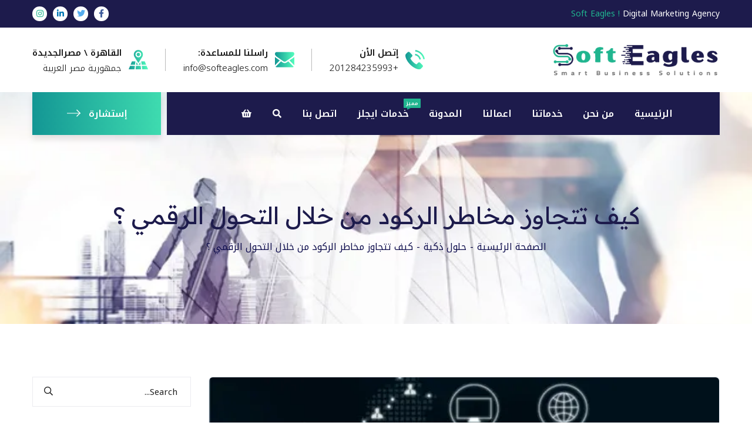

--- FILE ---
content_type: text/html; charset=UTF-8
request_url: https://softeagles.com/problem-solving/%D9%83%D9%8A%D9%81-%D8%AA%D8%AA%D8%AC%D8%A7%D9%88%D8%B2-%D9%85%D8%AE%D8%A7%D8%B7%D8%B1-%D8%A7%D9%84%D8%B1%D9%83%D9%88%D8%AF-%D9%85%D9%86-%D8%AE%D9%84%D8%A7%D9%84-%D8%A7%D9%84%D8%AA%D8%AD%D9%88%D9%84/
body_size: 45224
content:
<!doctype html>
<html dir="rtl" lang="ar">
<head><meta charset="UTF-8"><script>if(navigator.userAgent.match(/MSIE|Internet Explorer/i)||navigator.userAgent.match(/Trident\/7\..*?rv:11/i)){var href=document.location.href;if(!href.match(/[?&]nowprocket/)){if(href.indexOf("?")==-1){if(href.indexOf("#")==-1){document.location.href=href+"?nowprocket=1"}else{document.location.href=href.replace("#","?nowprocket=1#")}}else{if(href.indexOf("#")==-1){document.location.href=href+"&nowprocket=1"}else{document.location.href=href.replace("#","&nowprocket=1#")}}}}</script><script>(()=>{class RocketLazyLoadScripts{constructor(){this.v="1.2.5.1",this.triggerEvents=["keydown","mousedown","mousemove","touchmove","touchstart","touchend","wheel"],this.userEventHandler=this.t.bind(this),this.touchStartHandler=this.i.bind(this),this.touchMoveHandler=this.o.bind(this),this.touchEndHandler=this.h.bind(this),this.clickHandler=this.u.bind(this),this.interceptedClicks=[],this.interceptedClickListeners=[],this.l(this),window.addEventListener("pageshow",(t=>{this.persisted=t.persisted,this.everythingLoaded&&this.m()})),document.addEventListener("DOMContentLoaded",(()=>{this.p()})),this.delayedScripts={normal:[],async:[],defer:[]},this.trash=[],this.allJQueries=[]}k(t){document.hidden?t.t():(this.triggerEvents.forEach((e=>window.addEventListener(e,t.userEventHandler,{passive:!0}))),window.addEventListener("touchstart",t.touchStartHandler,{passive:!0}),window.addEventListener("mousedown",t.touchStartHandler),document.addEventListener("visibilitychange",t.userEventHandler))}_(){this.triggerEvents.forEach((t=>window.removeEventListener(t,this.userEventHandler,{passive:!0}))),document.removeEventListener("visibilitychange",this.userEventHandler)}i(t){"HTML"!==t.target.tagName&&(window.addEventListener("touchend",this.touchEndHandler),window.addEventListener("mouseup",this.touchEndHandler),window.addEventListener("touchmove",this.touchMoveHandler,{passive:!0}),window.addEventListener("mousemove",this.touchMoveHandler),t.target.addEventListener("click",this.clickHandler),this.L(t.target,!0),this.M(t.target,"onclick","rocket-onclick"),this.C())}o(t){window.removeEventListener("touchend",this.touchEndHandler),window.removeEventListener("mouseup",this.touchEndHandler),window.removeEventListener("touchmove",this.touchMoveHandler,{passive:!0}),window.removeEventListener("mousemove",this.touchMoveHandler),t.target.removeEventListener("click",this.clickHandler),this.L(t.target,!1),this.M(t.target,"rocket-onclick","onclick"),this.O()}h(){window.removeEventListener("touchend",this.touchEndHandler),window.removeEventListener("mouseup",this.touchEndHandler),window.removeEventListener("touchmove",this.touchMoveHandler,{passive:!0}),window.removeEventListener("mousemove",this.touchMoveHandler)}u(t){t.target.removeEventListener("click",this.clickHandler),this.L(t.target,!1),this.M(t.target,"rocket-onclick","onclick"),this.interceptedClicks.push(t),t.preventDefault(),t.stopPropagation(),t.stopImmediatePropagation(),this.O()}D(){window.removeEventListener("touchstart",this.touchStartHandler,{passive:!0}),window.removeEventListener("mousedown",this.touchStartHandler),this.interceptedClicks.forEach((t=>{t.target.dispatchEvent(new MouseEvent("click",{view:t.view,bubbles:!0,cancelable:!0}))}))}l(t){EventTarget.prototype.addEventListenerBase=EventTarget.prototype.addEventListener,EventTarget.prototype.addEventListener=function(e,i,o){"click"!==e||t.windowLoaded||i===t.clickHandler||t.interceptedClickListeners.push({target:this,func:i,options:o}),(this||window).addEventListenerBase(e,i,o)}}L(t,e){this.interceptedClickListeners.forEach((i=>{i.target===t&&(e?t.removeEventListener("click",i.func,i.options):t.addEventListener("click",i.func,i.options))})),t.parentNode!==document.documentElement&&this.L(t.parentNode,e)}S(){return new Promise((t=>{this.T?this.O=t:t()}))}C(){this.T=!0}O(){this.T=!1}M(t,e,i){t.hasAttribute&&t.hasAttribute(e)&&(event.target.setAttribute(i,event.target.getAttribute(e)),event.target.removeAttribute(e))}t(){this._(this),"loading"===document.readyState?document.addEventListener("DOMContentLoaded",this.R.bind(this)):this.R()}p(){let t=[];document.querySelectorAll("script[type=rocketlazyloadscript][data-rocket-src]").forEach((e=>{let i=e.getAttribute("data-rocket-src");if(i&&0!==i.indexOf("data:")){0===i.indexOf("//")&&(i=location.protocol+i);try{const o=new URL(i).origin;o!==location.origin&&t.push({src:o,crossOrigin:e.crossOrigin||"module"===e.getAttribute("data-rocket-type")})}catch(t){}}})),t=[...new Map(t.map((t=>[JSON.stringify(t),t]))).values()],this.j(t,"preconnect")}async R(){this.lastBreath=Date.now(),this.P(this),this.F(this),this.q(),this.A(),this.I(),await this.U(this.delayedScripts.normal),await this.U(this.delayedScripts.defer),await this.U(this.delayedScripts.async);try{await this.W(),await this.H(this),await this.J()}catch(t){console.error(t)}window.dispatchEvent(new Event("rocket-allScriptsLoaded")),this.everythingLoaded=!0,this.S().then((()=>{this.D()})),this.N()}A(){document.querySelectorAll("script[type=rocketlazyloadscript]").forEach((t=>{t.hasAttribute("data-rocket-src")?t.hasAttribute("async")&&!1!==t.async?this.delayedScripts.async.push(t):t.hasAttribute("defer")&&!1!==t.defer||"module"===t.getAttribute("data-rocket-type")?this.delayedScripts.defer.push(t):this.delayedScripts.normal.push(t):this.delayedScripts.normal.push(t)}))}async B(t){if(await this.G(),!0!==t.noModule||!("noModule"in HTMLScriptElement.prototype))return new Promise((e=>{let i;function o(){(i||t).setAttribute("data-rocket-status","executed"),e()}try{if(navigator.userAgent.indexOf("Firefox/")>0||""===navigator.vendor)i=document.createElement("script"),[...t.attributes].forEach((t=>{let e=t.nodeName;"type"!==e&&("data-rocket-type"===e&&(e="type"),"data-rocket-src"===e&&(e="src"),i.setAttribute(e,t.nodeValue))})),t.text&&(i.text=t.text),i.hasAttribute("src")?(i.addEventListener("load",o),i.addEventListener("error",(function(){i.setAttribute("data-rocket-status","failed"),e()})),setTimeout((()=>{i.isConnected||e()}),1)):(i.text=t.text,o()),t.parentNode.replaceChild(i,t);else{const i=t.getAttribute("data-rocket-type"),n=t.getAttribute("data-rocket-src");i?(t.type=i,t.removeAttribute("data-rocket-type")):t.removeAttribute("type"),t.addEventListener("load",o),t.addEventListener("error",(function(){t.setAttribute("data-rocket-status","failed"),e()})),n?(t.removeAttribute("data-rocket-src"),t.src=n):t.src="data:text/javascript;base64,"+window.btoa(unescape(encodeURIComponent(t.text)))}}catch(i){t.setAttribute("data-rocket-status","failed"),e()}}));t.setAttribute("data-rocket-status","skipped")}async U(t){const e=t.shift();return e&&e.isConnected?(await this.B(e),this.U(t)):Promise.resolve()}I(){this.j([...this.delayedScripts.normal,...this.delayedScripts.defer,...this.delayedScripts.async],"preload")}j(t,e){var i=document.createDocumentFragment();t.forEach((t=>{const o=t.getAttribute&&t.getAttribute("data-rocket-src")||t.src;if(o){const n=document.createElement("link");n.href=o,n.rel=e,"preconnect"!==e&&(n.as="script"),t.getAttribute&&"module"===t.getAttribute("data-rocket-type")&&(n.crossOrigin=!0),t.crossOrigin&&(n.crossOrigin=t.crossOrigin),t.integrity&&(n.integrity=t.integrity),i.appendChild(n),this.trash.push(n)}})),document.head.appendChild(i)}P(t){let e={};function i(i,o){return e[o].eventsToRewrite.indexOf(i)>=0&&!t.everythingLoaded?"rocket-"+i:i}function o(t,o){!function(t){e[t]||(e[t]={originalFunctions:{add:t.addEventListener,remove:t.removeEventListener},eventsToRewrite:[]},t.addEventListener=function(){arguments[0]=i(arguments[0],t),e[t].originalFunctions.add.apply(t,arguments)},t.removeEventListener=function(){arguments[0]=i(arguments[0],t),e[t].originalFunctions.remove.apply(t,arguments)})}(t),e[t].eventsToRewrite.push(o)}function n(e,i){let o=e[i];e[i]=null,Object.defineProperty(e,i,{get:()=>o||function(){},set(n){t.everythingLoaded?o=n:e["rocket"+i]=o=n}})}o(document,"DOMContentLoaded"),o(window,"DOMContentLoaded"),o(window,"load"),o(window,"pageshow"),o(document,"readystatechange"),n(document,"onreadystatechange"),n(window,"onload"),n(window,"onpageshow")}F(t){let e;function i(e){return t.everythingLoaded?e:e.split(" ").map((t=>"load"===t||0===t.indexOf("load.")?"rocket-jquery-load":t)).join(" ")}function o(o){if(o&&o.fn&&!t.allJQueries.includes(o)){o.fn.ready=o.fn.init.prototype.ready=function(e){return t.domReadyFired?e.bind(document)(o):document.addEventListener("rocket-DOMContentLoaded",(()=>e.bind(document)(o))),o([])};const e=o.fn.on;o.fn.on=o.fn.init.prototype.on=function(){return this[0]===window&&("string"==typeof arguments[0]||arguments[0]instanceof String?arguments[0]=i(arguments[0]):"object"==typeof arguments[0]&&Object.keys(arguments[0]).forEach((t=>{const e=arguments[0][t];delete arguments[0][t],arguments[0][i(t)]=e}))),e.apply(this,arguments),this},t.allJQueries.push(o)}e=o}o(window.jQuery),Object.defineProperty(window,"jQuery",{get:()=>e,set(t){o(t)}})}async H(t){const e=document.querySelector("script[data-webpack]");e&&(await async function(){return new Promise((t=>{e.addEventListener("load",t),e.addEventListener("error",t)}))}(),await t.K(),await t.H(t))}async W(){this.domReadyFired=!0,await this.G(),document.dispatchEvent(new Event("rocket-readystatechange")),await this.G(),document.rocketonreadystatechange&&document.rocketonreadystatechange(),await this.G(),document.dispatchEvent(new Event("rocket-DOMContentLoaded")),await this.G(),window.dispatchEvent(new Event("rocket-DOMContentLoaded"))}async J(){await this.G(),document.dispatchEvent(new Event("rocket-readystatechange")),await this.G(),document.rocketonreadystatechange&&document.rocketonreadystatechange(),await this.G(),window.dispatchEvent(new Event("rocket-load")),await this.G(),window.rocketonload&&window.rocketonload(),await this.G(),this.allJQueries.forEach((t=>t(window).trigger("rocket-jquery-load"))),await this.G();const t=new Event("rocket-pageshow");t.persisted=this.persisted,window.dispatchEvent(t),await this.G(),window.rocketonpageshow&&window.rocketonpageshow({persisted:this.persisted}),this.windowLoaded=!0}m(){document.onreadystatechange&&document.onreadystatechange(),window.onload&&window.onload(),window.onpageshow&&window.onpageshow({persisted:this.persisted})}q(){const t=new Map;document.write=document.writeln=function(e){const i=document.currentScript;i||console.error("WPRocket unable to document.write this: "+e);const o=document.createRange(),n=i.parentElement;let s=t.get(i);void 0===s&&(s=i.nextSibling,t.set(i,s));const c=document.createDocumentFragment();o.setStart(c,0),c.appendChild(o.createContextualFragment(e)),n.insertBefore(c,s)}}async G(){Date.now()-this.lastBreath>45&&(await this.K(),this.lastBreath=Date.now())}async K(){return document.hidden?new Promise((t=>setTimeout(t))):new Promise((t=>requestAnimationFrame(t)))}N(){this.trash.forEach((t=>t.remove()))}static run(){const t=new RocketLazyLoadScripts;t.k(t)}}RocketLazyLoadScripts.run()})();</script>
    
    <meta name="viewport" content="width=device-width, initial-scale=1">
    				<script type="rocketlazyloadscript">document.documentElement.className = document.documentElement.className + ' yes-js js_active js'</script>
			<meta name='robots' content='index, follow, max-image-preview:large, max-snippet:-1, max-video-preview:-1' />
<script type="rocketlazyloadscript">window._wca = window._wca || [];</script>

	<!-- This site is optimized with the Yoast SEO plugin v23.7 - https://yoast.com/wordpress/plugins/seo/ -->
	<title>كيف تتجاوز مخاطر الركود من خلال التحول الرقمي ؟ | Soft Eagles</title>
	<meta name="description" content="كيف تتجاوز مخاطر الركود من خلال التحول الرقمي ؟ هل التحول الرقمي هو الحل الأنسب؟ومميزات وعيوب التحول الرقمي؟" />
	<link rel="canonical" href="https://softeagles.com/problem-solving/كيف-تتجاوز-مخاطر-الركود-من-خلال-التحول/" />
	<meta property="og:locale" content="ar_AR" />
	<meta property="og:type" content="article" />
	<meta property="og:title" content="كيف تتجاوز مخاطر الركود من خلال التحول الرقمي ؟ | Soft Eagles" />
	<meta property="og:description" content="كيف تتجاوز مخاطر الركود من خلال التحول الرقمي ؟ هل التحول الرقمي هو الحل الأنسب؟ومميزات وعيوب التحول الرقمي؟" />
	<meta property="og:url" content="https://softeagles.com/problem-solving/كيف-تتجاوز-مخاطر-الركود-من-خلال-التحول/" />
	<meta property="og:site_name" content="Soft Eagles" />
	<meta property="article:publisher" content="https://www.facebook.com/softeagles" />
	<meta property="article:published_time" content="2024-05-25T22:24:30+00:00" />
	<meta property="og:image" content="https://softeagles.com/wp-content/uploads/2024/05/20230912143911417.jpg" />
	<meta property="og:image:width" content="600" />
	<meta property="og:image:height" content="400" />
	<meta property="og:image:type" content="image/jpeg" />
	<meta name="author" content="AdminSoftEagles" />
	<meta name="twitter:card" content="summary_large_image" />
	<meta name="twitter:creator" content="@soft_eagles" />
	<meta name="twitter:site" content="@soft_eagles" />
	<meta name="twitter:label1" content="كُتب بواسطة" />
	<meta name="twitter:data1" content="AdminSoftEagles" />
	<meta name="twitter:label2" content="وقت القراءة المُقدّر" />
	<meta name="twitter:data2" content="8 دقائق" />
	<script type="application/ld+json" class="yoast-schema-graph">{"@context":"https://schema.org","@graph":[{"@type":"Article","@id":"https://softeagles.com/problem-solving/%d9%83%d9%8a%d9%81-%d8%aa%d8%aa%d8%ac%d8%a7%d9%88%d8%b2-%d9%85%d8%ae%d8%a7%d8%b7%d8%b1-%d8%a7%d9%84%d8%b1%d9%83%d9%88%d8%af-%d9%85%d9%86-%d8%ae%d9%84%d8%a7%d9%84-%d8%a7%d9%84%d8%aa%d8%ad%d9%88%d9%84/#article","isPartOf":{"@id":"https://softeagles.com/problem-solving/%d9%83%d9%8a%d9%81-%d8%aa%d8%aa%d8%ac%d8%a7%d9%88%d8%b2-%d9%85%d8%ae%d8%a7%d8%b7%d8%b1-%d8%a7%d9%84%d8%b1%d9%83%d9%88%d8%af-%d9%85%d9%86-%d8%ae%d9%84%d8%a7%d9%84-%d8%a7%d9%84%d8%aa%d8%ad%d9%88%d9%84/"},"author":{"name":"AdminSoftEagles","@id":"https://softeagles.com/#/schema/person/6791a0fd046ec4af23c6ecaa362a79b5"},"headline":"كيف تتجاوز مخاطر الركود من خلال التحول الرقمي ؟","datePublished":"2024-05-25T22:24:30+00:00","dateModified":"2024-05-25T22:24:30+00:00","mainEntityOfPage":{"@id":"https://softeagles.com/problem-solving/%d9%83%d9%8a%d9%81-%d8%aa%d8%aa%d8%ac%d8%a7%d9%88%d8%b2-%d9%85%d8%ae%d8%a7%d8%b7%d8%b1-%d8%a7%d9%84%d8%b1%d9%83%d9%88%d8%af-%d9%85%d9%86-%d8%ae%d9%84%d8%a7%d9%84-%d8%a7%d9%84%d8%aa%d8%ad%d9%88%d9%84/"},"wordCount":0,"commentCount":0,"publisher":{"@id":"https://softeagles.com/#organization"},"image":{"@id":"https://softeagles.com/problem-solving/%d9%83%d9%8a%d9%81-%d8%aa%d8%aa%d8%ac%d8%a7%d9%88%d8%b2-%d9%85%d8%ae%d8%a7%d8%b7%d8%b1-%d8%a7%d9%84%d8%b1%d9%83%d9%88%d8%af-%d9%85%d9%86-%d8%ae%d9%84%d8%a7%d9%84-%d8%a7%d9%84%d8%aa%d8%ad%d9%88%d9%84/#primaryimage"},"thumbnailUrl":"https://i0.wp.com/softeagles.com/wp-content/uploads/2024/05/20230912143911417.jpg?fit=600%2C400&ssl=1","keywords":["chatGPT","SEO","خطة تسويقية","سوشيال ميديا"],"articleSection":["حلول ذكية"],"inLanguage":"ar","potentialAction":[{"@type":"CommentAction","name":"Comment","target":["https://softeagles.com/problem-solving/%d9%83%d9%8a%d9%81-%d8%aa%d8%aa%d8%ac%d8%a7%d9%88%d8%b2-%d9%85%d8%ae%d8%a7%d8%b7%d8%b1-%d8%a7%d9%84%d8%b1%d9%83%d9%88%d8%af-%d9%85%d9%86-%d8%ae%d9%84%d8%a7%d9%84-%d8%a7%d9%84%d8%aa%d8%ad%d9%88%d9%84/#respond"]}]},{"@type":"WebPage","@id":"https://softeagles.com/problem-solving/%d9%83%d9%8a%d9%81-%d8%aa%d8%aa%d8%ac%d8%a7%d9%88%d8%b2-%d9%85%d8%ae%d8%a7%d8%b7%d8%b1-%d8%a7%d9%84%d8%b1%d9%83%d9%88%d8%af-%d9%85%d9%86-%d8%ae%d9%84%d8%a7%d9%84-%d8%a7%d9%84%d8%aa%d8%ad%d9%88%d9%84/","url":"https://softeagles.com/problem-solving/%d9%83%d9%8a%d9%81-%d8%aa%d8%aa%d8%ac%d8%a7%d9%88%d8%b2-%d9%85%d8%ae%d8%a7%d8%b7%d8%b1-%d8%a7%d9%84%d8%b1%d9%83%d9%88%d8%af-%d9%85%d9%86-%d8%ae%d9%84%d8%a7%d9%84-%d8%a7%d9%84%d8%aa%d8%ad%d9%88%d9%84/","name":"كيف تتجاوز مخاطر الركود من خلال التحول الرقمي ؟ | Soft Eagles","isPartOf":{"@id":"https://softeagles.com/#website"},"primaryImageOfPage":{"@id":"https://softeagles.com/problem-solving/%d9%83%d9%8a%d9%81-%d8%aa%d8%aa%d8%ac%d8%a7%d9%88%d8%b2-%d9%85%d8%ae%d8%a7%d8%b7%d8%b1-%d8%a7%d9%84%d8%b1%d9%83%d9%88%d8%af-%d9%85%d9%86-%d8%ae%d9%84%d8%a7%d9%84-%d8%a7%d9%84%d8%aa%d8%ad%d9%88%d9%84/#primaryimage"},"image":{"@id":"https://softeagles.com/problem-solving/%d9%83%d9%8a%d9%81-%d8%aa%d8%aa%d8%ac%d8%a7%d9%88%d8%b2-%d9%85%d8%ae%d8%a7%d8%b7%d8%b1-%d8%a7%d9%84%d8%b1%d9%83%d9%88%d8%af-%d9%85%d9%86-%d8%ae%d9%84%d8%a7%d9%84-%d8%a7%d9%84%d8%aa%d8%ad%d9%88%d9%84/#primaryimage"},"thumbnailUrl":"https://i0.wp.com/softeagles.com/wp-content/uploads/2024/05/20230912143911417.jpg?fit=600%2C400&ssl=1","datePublished":"2024-05-25T22:24:30+00:00","dateModified":"2024-05-25T22:24:30+00:00","description":"كيف تتجاوز مخاطر الركود من خلال التحول الرقمي ؟ هل التحول الرقمي هو الحل الأنسب؟ومميزات وعيوب التحول الرقمي؟","breadcrumb":{"@id":"https://softeagles.com/problem-solving/%d9%83%d9%8a%d9%81-%d8%aa%d8%aa%d8%ac%d8%a7%d9%88%d8%b2-%d9%85%d8%ae%d8%a7%d8%b7%d8%b1-%d8%a7%d9%84%d8%b1%d9%83%d9%88%d8%af-%d9%85%d9%86-%d8%ae%d9%84%d8%a7%d9%84-%d8%a7%d9%84%d8%aa%d8%ad%d9%88%d9%84/#breadcrumb"},"inLanguage":"ar","potentialAction":[{"@type":"ReadAction","target":["https://softeagles.com/problem-solving/%d9%83%d9%8a%d9%81-%d8%aa%d8%aa%d8%ac%d8%a7%d9%88%d8%b2-%d9%85%d8%ae%d8%a7%d8%b7%d8%b1-%d8%a7%d9%84%d8%b1%d9%83%d9%88%d8%af-%d9%85%d9%86-%d8%ae%d9%84%d8%a7%d9%84-%d8%a7%d9%84%d8%aa%d8%ad%d9%88%d9%84/"]}]},{"@type":"ImageObject","inLanguage":"ar","@id":"https://softeagles.com/problem-solving/%d9%83%d9%8a%d9%81-%d8%aa%d8%aa%d8%ac%d8%a7%d9%88%d8%b2-%d9%85%d8%ae%d8%a7%d8%b7%d8%b1-%d8%a7%d9%84%d8%b1%d9%83%d9%88%d8%af-%d9%85%d9%86-%d8%ae%d9%84%d8%a7%d9%84-%d8%a7%d9%84%d8%aa%d8%ad%d9%88%d9%84/#primaryimage","url":"https://i0.wp.com/softeagles.com/wp-content/uploads/2024/05/20230912143911417.jpg?fit=600%2C400&ssl=1","contentUrl":"https://i0.wp.com/softeagles.com/wp-content/uploads/2024/05/20230912143911417.jpg?fit=600%2C400&ssl=1","width":600,"height":400},{"@type":"BreadcrumbList","@id":"https://softeagles.com/problem-solving/%d9%83%d9%8a%d9%81-%d8%aa%d8%aa%d8%ac%d8%a7%d9%88%d8%b2-%d9%85%d8%ae%d8%a7%d8%b7%d8%b1-%d8%a7%d9%84%d8%b1%d9%83%d9%88%d8%af-%d9%85%d9%86-%d8%ae%d9%84%d8%a7%d9%84-%d8%a7%d9%84%d8%aa%d8%ad%d9%88%d9%84/#breadcrumb","itemListElement":[{"@type":"ListItem","position":1,"name":"الرئيسية","item":"https://softeagles.com/"},{"@type":"ListItem","position":2,"name":"كيف تتجاوز مخاطر الركود من خلال التحول الرقمي ؟"}]},{"@type":"WebSite","@id":"https://softeagles.com/#website","url":"https://softeagles.com/","name":"Soft Eagles","description":"Digital Marketing Agency | Smart Business Solutions","publisher":{"@id":"https://softeagles.com/#organization"},"potentialAction":[{"@type":"SearchAction","target":{"@type":"EntryPoint","urlTemplate":"https://softeagles.com/?s={search_term_string}"},"query-input":{"@type":"PropertyValueSpecification","valueRequired":true,"valueName":"search_term_string"}}],"inLanguage":"ar"},{"@type":"Organization","@id":"https://softeagles.com/#organization","name":"Soft Eagles","url":"https://softeagles.com/","logo":{"@type":"ImageObject","inLanguage":"ar","@id":"https://softeagles.com/#/schema/logo/image/","url":"https://i0.wp.com/softeagles.com/wp-content/uploads/2023/05/Soft-Eagles-500.jpg?fit=500%2C500&ssl=1","contentUrl":"https://i0.wp.com/softeagles.com/wp-content/uploads/2023/05/Soft-Eagles-500.jpg?fit=500%2C500&ssl=1","width":500,"height":500,"caption":"Soft Eagles"},"image":{"@id":"https://softeagles.com/#/schema/logo/image/"},"sameAs":["https://www.facebook.com/softeagles","https://x.com/soft_eagles","https://www.instagram.com/softeagles/","https://www.linkedin.com/company/softeagles"]},{"@type":"Person","@id":"https://softeagles.com/#/schema/person/6791a0fd046ec4af23c6ecaa362a79b5","name":"AdminSoftEagles","image":{"@type":"ImageObject","inLanguage":"ar","@id":"https://softeagles.com/#/schema/person/image/","url":"https://secure.gravatar.com/avatar/924441319be0e5bf5bc3f1d1754071d3?s=96&d=mm&r=g","contentUrl":"https://secure.gravatar.com/avatar/924441319be0e5bf5bc3f1d1754071d3?s=96&d=mm&r=g","caption":"AdminSoftEagles"},"sameAs":["https://softeagles.com"],"url":"https://softeagles.com/author/adminsofteagles/"}]}</script>
	<!-- / Yoast SEO plugin. -->


<link rel='dns-prefetch' href='//stats.wp.com' />
<link rel='dns-prefetch' href='//fonts.googleapis.com' />
<link rel='dns-prefetch' href='//i0.wp.com' />
<link rel='dns-prefetch' href='//c0.wp.com' />
<link rel='preconnect' href='https://fonts.gstatic.com' crossorigin />
<link rel="alternate" type="application/rss+xml" title="Soft Eagles &laquo; الخلاصة" href="https://softeagles.com/feed/" />
<script type="rocketlazyloadscript" data-rocket-type="text/javascript">
/* <![CDATA[ */
window._wpemojiSettings = {"baseUrl":"https:\/\/s.w.org\/images\/core\/emoji\/15.0.3\/72x72\/","ext":".png","svgUrl":"https:\/\/s.w.org\/images\/core\/emoji\/15.0.3\/svg\/","svgExt":".svg","source":{"concatemoji":"https:\/\/softeagles.com\/wp-includes\/js\/wp-emoji-release.min.js?ver=6.6.4"}};
/*! This file is auto-generated */
!function(i,n){var o,s,e;function c(e){try{var t={supportTests:e,timestamp:(new Date).valueOf()};sessionStorage.setItem(o,JSON.stringify(t))}catch(e){}}function p(e,t,n){e.clearRect(0,0,e.canvas.width,e.canvas.height),e.fillText(t,0,0);var t=new Uint32Array(e.getImageData(0,0,e.canvas.width,e.canvas.height).data),r=(e.clearRect(0,0,e.canvas.width,e.canvas.height),e.fillText(n,0,0),new Uint32Array(e.getImageData(0,0,e.canvas.width,e.canvas.height).data));return t.every(function(e,t){return e===r[t]})}function u(e,t,n){switch(t){case"flag":return n(e,"\ud83c\udff3\ufe0f\u200d\u26a7\ufe0f","\ud83c\udff3\ufe0f\u200b\u26a7\ufe0f")?!1:!n(e,"\ud83c\uddfa\ud83c\uddf3","\ud83c\uddfa\u200b\ud83c\uddf3")&&!n(e,"\ud83c\udff4\udb40\udc67\udb40\udc62\udb40\udc65\udb40\udc6e\udb40\udc67\udb40\udc7f","\ud83c\udff4\u200b\udb40\udc67\u200b\udb40\udc62\u200b\udb40\udc65\u200b\udb40\udc6e\u200b\udb40\udc67\u200b\udb40\udc7f");case"emoji":return!n(e,"\ud83d\udc26\u200d\u2b1b","\ud83d\udc26\u200b\u2b1b")}return!1}function f(e,t,n){var r="undefined"!=typeof WorkerGlobalScope&&self instanceof WorkerGlobalScope?new OffscreenCanvas(300,150):i.createElement("canvas"),a=r.getContext("2d",{willReadFrequently:!0}),o=(a.textBaseline="top",a.font="600 32px Arial",{});return e.forEach(function(e){o[e]=t(a,e,n)}),o}function t(e){var t=i.createElement("script");t.src=e,t.defer=!0,i.head.appendChild(t)}"undefined"!=typeof Promise&&(o="wpEmojiSettingsSupports",s=["flag","emoji"],n.supports={everything:!0,everythingExceptFlag:!0},e=new Promise(function(e){i.addEventListener("DOMContentLoaded",e,{once:!0})}),new Promise(function(t){var n=function(){try{var e=JSON.parse(sessionStorage.getItem(o));if("object"==typeof e&&"number"==typeof e.timestamp&&(new Date).valueOf()<e.timestamp+604800&&"object"==typeof e.supportTests)return e.supportTests}catch(e){}return null}();if(!n){if("undefined"!=typeof Worker&&"undefined"!=typeof OffscreenCanvas&&"undefined"!=typeof URL&&URL.createObjectURL&&"undefined"!=typeof Blob)try{var e="postMessage("+f.toString()+"("+[JSON.stringify(s),u.toString(),p.toString()].join(",")+"));",r=new Blob([e],{type:"text/javascript"}),a=new Worker(URL.createObjectURL(r),{name:"wpTestEmojiSupports"});return void(a.onmessage=function(e){c(n=e.data),a.terminate(),t(n)})}catch(e){}c(n=f(s,u,p))}t(n)}).then(function(e){for(var t in e)n.supports[t]=e[t],n.supports.everything=n.supports.everything&&n.supports[t],"flag"!==t&&(n.supports.everythingExceptFlag=n.supports.everythingExceptFlag&&n.supports[t]);n.supports.everythingExceptFlag=n.supports.everythingExceptFlag&&!n.supports.flag,n.DOMReady=!1,n.readyCallback=function(){n.DOMReady=!0}}).then(function(){return e}).then(function(){var e;n.supports.everything||(n.readyCallback(),(e=n.source||{}).concatemoji?t(e.concatemoji):e.wpemoji&&e.twemoji&&(t(e.twemoji),t(e.wpemoji)))}))}((window,document),window._wpemojiSettings);
/* ]]> */
</script>
<style id='wp-emoji-styles-inline-css' type='text/css'>

	img.wp-smiley, img.emoji {
		display: inline !important;
		border: none !important;
		box-shadow: none !important;
		height: 1em !important;
		width: 1em !important;
		margin: 0 0.07em !important;
		vertical-align: -0.1em !important;
		background: none !important;
		padding: 0 !important;
	}
</style>
<link data-minify="1" rel='stylesheet' id='wp-block-library-rtl-css' href='https://softeagles.com/wp-content/cache/min/1/c/6.6.4/wp-includes/css/dist/block-library/style-rtl.min.css?ver=1763808133' type='text/css' media='all' />
<link data-minify="1" rel='stylesheet' id='mediaelement-css' href='https://softeagles.com/wp-content/cache/background-css/softeagles.com/wp-content/cache/min/1/c/6.6.4/wp-includes/js/mediaelement/mediaelementplayer-legacy.min.css?ver=1763808133&wpr_t=1769045963' type='text/css' media='all' />
<link data-minify="1" rel='stylesheet' id='wp-mediaelement-css' href='https://softeagles.com/wp-content/cache/min/1/c/6.6.4/wp-includes/js/mediaelement/wp-mediaelement.min.css?ver=1763808133' type='text/css' media='all' />
<style id='jetpack-sharing-buttons-style-inline-css' type='text/css'>
.jetpack-sharing-buttons__services-list{display:flex;flex-direction:row;flex-wrap:wrap;gap:0;list-style-type:none;margin:5px;padding:0}.jetpack-sharing-buttons__services-list.has-small-icon-size{font-size:12px}.jetpack-sharing-buttons__services-list.has-normal-icon-size{font-size:16px}.jetpack-sharing-buttons__services-list.has-large-icon-size{font-size:24px}.jetpack-sharing-buttons__services-list.has-huge-icon-size{font-size:36px}@media print{.jetpack-sharing-buttons__services-list{display:none!important}}.editor-styles-wrapper .wp-block-jetpack-sharing-buttons{gap:0;padding-inline-start:0}ul.jetpack-sharing-buttons__services-list.has-background{padding:1.25em 2.375em}
</style>
<link data-minify="1" rel='stylesheet' id='jquery-selectBox-css' href='https://softeagles.com/wp-content/cache/background-css/softeagles.com/wp-content/cache/min/1/wp-content/plugins/yith-woocommerce-wishlist/assets/css/jquery.selectBox.css?ver=1763808133&wpr_t=1769045963' type='text/css' media='all' />
<link data-minify="1" rel='stylesheet' id='woocommerce_prettyPhoto_css-rtl-css' href='https://softeagles.com/wp-content/cache/background-css/softeagles.com/wp-content/cache/min/1/wp-content/plugins/woocommerce/assets/css/prettyPhoto-rtl.css?ver=1763808133&wpr_t=1769045963' type='text/css' media='all' />
<link data-minify="1" rel='stylesheet' id='yith-wcwl-main-css' href='https://softeagles.com/wp-content/cache/background-css/softeagles.com/wp-content/cache/min/1/wp-content/plugins/yith-woocommerce-wishlist/assets/css/style.css?ver=1763808133&wpr_t=1769045963' type='text/css' media='all' />
<style id='yith-wcwl-main-inline-css' type='text/css'>
 :root { --add-to-wishlist-icon-color: rgb(255,255,255); --added-to-wishlist-icon-color: rgb(255,255,255); --color-add-to-wishlist-background: rgb(29,27,76); --color-add-to-wishlist-text: #FFFFFF; --color-add-to-wishlist-border: rgb(29,27,76); --color-add-to-wishlist-background-hover: rgb(29,27,76); --color-add-to-wishlist-text-hover: #FFFFFF; --color-add-to-wishlist-border-hover: rgb(29,27,76); --rounded-corners-radius: 50px; --color-add-to-cart-background: #333333; --color-add-to-cart-text: #FFFFFF; --color-add-to-cart-border: #333333; --color-add-to-cart-background-hover: #4F4F4F; --color-add-to-cart-text-hover: #FFFFFF; --color-add-to-cart-border-hover: #4F4F4F; --add-to-cart-rounded-corners-radius: 16px; --color-button-style-1-background: #333333; --color-button-style-1-text: #FFFFFF; --color-button-style-1-border: #333333; --color-button-style-1-background-hover: #4F4F4F; --color-button-style-1-text-hover: #FFFFFF; --color-button-style-1-border-hover: #4F4F4F; --color-button-style-2-background: #333333; --color-button-style-2-text: #FFFFFF; --color-button-style-2-border: #333333; --color-button-style-2-background-hover: #4F4F4F; --color-button-style-2-text-hover: #FFFFFF; --color-button-style-2-border-hover: #4F4F4F; --color-wishlist-table-background: #ffffff; --color-wishlist-table-text: #6d6c6c; --color-wishlist-table-border: #cccccc; --color-headers-background: #F4F4F4; --color-share-button-color: #FFFFFF; --color-share-button-color-hover: #FFFFFF; --color-fb-button-background: #39599E; --color-fb-button-background-hover: #595A5A; --color-tw-button-background: #45AFE2; --color-tw-button-background-hover: #595A5A; --color-pr-button-background: #AB2E31; --color-pr-button-background-hover: #595A5A; --color-em-button-background: #FBB102; --color-em-button-background-hover: #595A5A; --color-wa-button-background: #00A901; --color-wa-button-background-hover: #595A5A; --feedback-duration: 3s } 
 :root { --add-to-wishlist-icon-color: rgb(255,255,255); --added-to-wishlist-icon-color: rgb(255,255,255); --color-add-to-wishlist-background: rgb(29,27,76); --color-add-to-wishlist-text: #FFFFFF; --color-add-to-wishlist-border: rgb(29,27,76); --color-add-to-wishlist-background-hover: rgb(29,27,76); --color-add-to-wishlist-text-hover: #FFFFFF; --color-add-to-wishlist-border-hover: rgb(29,27,76); --rounded-corners-radius: 50px; --color-add-to-cart-background: #333333; --color-add-to-cart-text: #FFFFFF; --color-add-to-cart-border: #333333; --color-add-to-cart-background-hover: #4F4F4F; --color-add-to-cart-text-hover: #FFFFFF; --color-add-to-cart-border-hover: #4F4F4F; --add-to-cart-rounded-corners-radius: 16px; --color-button-style-1-background: #333333; --color-button-style-1-text: #FFFFFF; --color-button-style-1-border: #333333; --color-button-style-1-background-hover: #4F4F4F; --color-button-style-1-text-hover: #FFFFFF; --color-button-style-1-border-hover: #4F4F4F; --color-button-style-2-background: #333333; --color-button-style-2-text: #FFFFFF; --color-button-style-2-border: #333333; --color-button-style-2-background-hover: #4F4F4F; --color-button-style-2-text-hover: #FFFFFF; --color-button-style-2-border-hover: #4F4F4F; --color-wishlist-table-background: #ffffff; --color-wishlist-table-text: #6d6c6c; --color-wishlist-table-border: #cccccc; --color-headers-background: #F4F4F4; --color-share-button-color: #FFFFFF; --color-share-button-color-hover: #FFFFFF; --color-fb-button-background: #39599E; --color-fb-button-background-hover: #595A5A; --color-tw-button-background: #45AFE2; --color-tw-button-background-hover: #595A5A; --color-pr-button-background: #AB2E31; --color-pr-button-background-hover: #595A5A; --color-em-button-background: #FBB102; --color-em-button-background-hover: #595A5A; --color-wa-button-background: #00A901; --color-wa-button-background-hover: #595A5A; --feedback-duration: 3s } 
</style>
<style id='classic-theme-styles-inline-css' type='text/css'>
/*! This file is auto-generated */
.wp-block-button__link{color:#fff;background-color:#32373c;border-radius:9999px;box-shadow:none;text-decoration:none;padding:calc(.667em + 2px) calc(1.333em + 2px);font-size:1.125em}.wp-block-file__button{background:#32373c;color:#fff;text-decoration:none}
</style>
<style id='global-styles-inline-css' type='text/css'>
:root{--wp--preset--aspect-ratio--square: 1;--wp--preset--aspect-ratio--4-3: 4/3;--wp--preset--aspect-ratio--3-4: 3/4;--wp--preset--aspect-ratio--3-2: 3/2;--wp--preset--aspect-ratio--2-3: 2/3;--wp--preset--aspect-ratio--16-9: 16/9;--wp--preset--aspect-ratio--9-16: 9/16;--wp--preset--color--black: #000000;--wp--preset--color--cyan-bluish-gray: #abb8c3;--wp--preset--color--white: #ffffff;--wp--preset--color--pale-pink: #f78da7;--wp--preset--color--vivid-red: #cf2e2e;--wp--preset--color--luminous-vivid-orange: #ff6900;--wp--preset--color--luminous-vivid-amber: #fcb900;--wp--preset--color--light-green-cyan: #7bdcb5;--wp--preset--color--vivid-green-cyan: #00d084;--wp--preset--color--pale-cyan-blue: #8ed1fc;--wp--preset--color--vivid-cyan-blue: #0693e3;--wp--preset--color--vivid-purple: #9b51e0;--wp--preset--gradient--vivid-cyan-blue-to-vivid-purple: linear-gradient(135deg,rgba(6,147,227,1) 0%,rgb(155,81,224) 100%);--wp--preset--gradient--light-green-cyan-to-vivid-green-cyan: linear-gradient(135deg,rgb(122,220,180) 0%,rgb(0,208,130) 100%);--wp--preset--gradient--luminous-vivid-amber-to-luminous-vivid-orange: linear-gradient(135deg,rgba(252,185,0,1) 0%,rgba(255,105,0,1) 100%);--wp--preset--gradient--luminous-vivid-orange-to-vivid-red: linear-gradient(135deg,rgba(255,105,0,1) 0%,rgb(207,46,46) 100%);--wp--preset--gradient--very-light-gray-to-cyan-bluish-gray: linear-gradient(135deg,rgb(238,238,238) 0%,rgb(169,184,195) 100%);--wp--preset--gradient--cool-to-warm-spectrum: linear-gradient(135deg,rgb(74,234,220) 0%,rgb(151,120,209) 20%,rgb(207,42,186) 40%,rgb(238,44,130) 60%,rgb(251,105,98) 80%,rgb(254,248,76) 100%);--wp--preset--gradient--blush-light-purple: linear-gradient(135deg,rgb(255,206,236) 0%,rgb(152,150,240) 100%);--wp--preset--gradient--blush-bordeaux: linear-gradient(135deg,rgb(254,205,165) 0%,rgb(254,45,45) 50%,rgb(107,0,62) 100%);--wp--preset--gradient--luminous-dusk: linear-gradient(135deg,rgb(255,203,112) 0%,rgb(199,81,192) 50%,rgb(65,88,208) 100%);--wp--preset--gradient--pale-ocean: linear-gradient(135deg,rgb(255,245,203) 0%,rgb(182,227,212) 50%,rgb(51,167,181) 100%);--wp--preset--gradient--electric-grass: linear-gradient(135deg,rgb(202,248,128) 0%,rgb(113,206,126) 100%);--wp--preset--gradient--midnight: linear-gradient(135deg,rgb(2,3,129) 0%,rgb(40,116,252) 100%);--wp--preset--font-size--small: 13px;--wp--preset--font-size--medium: 20px;--wp--preset--font-size--large: 36px;--wp--preset--font-size--x-large: 42px;--wp--preset--font-family--inter: "Inter", sans-serif;--wp--preset--font-family--cardo: Cardo;--wp--preset--spacing--20: 0.44rem;--wp--preset--spacing--30: 0.67rem;--wp--preset--spacing--40: 1rem;--wp--preset--spacing--50: 1.5rem;--wp--preset--spacing--60: 2.25rem;--wp--preset--spacing--70: 3.38rem;--wp--preset--spacing--80: 5.06rem;--wp--preset--shadow--natural: 6px 6px 9px rgba(0, 0, 0, 0.2);--wp--preset--shadow--deep: 12px 12px 50px rgba(0, 0, 0, 0.4);--wp--preset--shadow--sharp: 6px 6px 0px rgba(0, 0, 0, 0.2);--wp--preset--shadow--outlined: 6px 6px 0px -3px rgba(255, 255, 255, 1), 6px 6px rgba(0, 0, 0, 1);--wp--preset--shadow--crisp: 6px 6px 0px rgba(0, 0, 0, 1);}:where(.is-layout-flex){gap: 0.5em;}:where(.is-layout-grid){gap: 0.5em;}body .is-layout-flex{display: flex;}.is-layout-flex{flex-wrap: wrap;align-items: center;}.is-layout-flex > :is(*, div){margin: 0;}body .is-layout-grid{display: grid;}.is-layout-grid > :is(*, div){margin: 0;}:where(.wp-block-columns.is-layout-flex){gap: 2em;}:where(.wp-block-columns.is-layout-grid){gap: 2em;}:where(.wp-block-post-template.is-layout-flex){gap: 1.25em;}:where(.wp-block-post-template.is-layout-grid){gap: 1.25em;}.has-black-color{color: var(--wp--preset--color--black) !important;}.has-cyan-bluish-gray-color{color: var(--wp--preset--color--cyan-bluish-gray) !important;}.has-white-color{color: var(--wp--preset--color--white) !important;}.has-pale-pink-color{color: var(--wp--preset--color--pale-pink) !important;}.has-vivid-red-color{color: var(--wp--preset--color--vivid-red) !important;}.has-luminous-vivid-orange-color{color: var(--wp--preset--color--luminous-vivid-orange) !important;}.has-luminous-vivid-amber-color{color: var(--wp--preset--color--luminous-vivid-amber) !important;}.has-light-green-cyan-color{color: var(--wp--preset--color--light-green-cyan) !important;}.has-vivid-green-cyan-color{color: var(--wp--preset--color--vivid-green-cyan) !important;}.has-pale-cyan-blue-color{color: var(--wp--preset--color--pale-cyan-blue) !important;}.has-vivid-cyan-blue-color{color: var(--wp--preset--color--vivid-cyan-blue) !important;}.has-vivid-purple-color{color: var(--wp--preset--color--vivid-purple) !important;}.has-black-background-color{background-color: var(--wp--preset--color--black) !important;}.has-cyan-bluish-gray-background-color{background-color: var(--wp--preset--color--cyan-bluish-gray) !important;}.has-white-background-color{background-color: var(--wp--preset--color--white) !important;}.has-pale-pink-background-color{background-color: var(--wp--preset--color--pale-pink) !important;}.has-vivid-red-background-color{background-color: var(--wp--preset--color--vivid-red) !important;}.has-luminous-vivid-orange-background-color{background-color: var(--wp--preset--color--luminous-vivid-orange) !important;}.has-luminous-vivid-amber-background-color{background-color: var(--wp--preset--color--luminous-vivid-amber) !important;}.has-light-green-cyan-background-color{background-color: var(--wp--preset--color--light-green-cyan) !important;}.has-vivid-green-cyan-background-color{background-color: var(--wp--preset--color--vivid-green-cyan) !important;}.has-pale-cyan-blue-background-color{background-color: var(--wp--preset--color--pale-cyan-blue) !important;}.has-vivid-cyan-blue-background-color{background-color: var(--wp--preset--color--vivid-cyan-blue) !important;}.has-vivid-purple-background-color{background-color: var(--wp--preset--color--vivid-purple) !important;}.has-black-border-color{border-color: var(--wp--preset--color--black) !important;}.has-cyan-bluish-gray-border-color{border-color: var(--wp--preset--color--cyan-bluish-gray) !important;}.has-white-border-color{border-color: var(--wp--preset--color--white) !important;}.has-pale-pink-border-color{border-color: var(--wp--preset--color--pale-pink) !important;}.has-vivid-red-border-color{border-color: var(--wp--preset--color--vivid-red) !important;}.has-luminous-vivid-orange-border-color{border-color: var(--wp--preset--color--luminous-vivid-orange) !important;}.has-luminous-vivid-amber-border-color{border-color: var(--wp--preset--color--luminous-vivid-amber) !important;}.has-light-green-cyan-border-color{border-color: var(--wp--preset--color--light-green-cyan) !important;}.has-vivid-green-cyan-border-color{border-color: var(--wp--preset--color--vivid-green-cyan) !important;}.has-pale-cyan-blue-border-color{border-color: var(--wp--preset--color--pale-cyan-blue) !important;}.has-vivid-cyan-blue-border-color{border-color: var(--wp--preset--color--vivid-cyan-blue) !important;}.has-vivid-purple-border-color{border-color: var(--wp--preset--color--vivid-purple) !important;}.has-vivid-cyan-blue-to-vivid-purple-gradient-background{background: var(--wp--preset--gradient--vivid-cyan-blue-to-vivid-purple) !important;}.has-light-green-cyan-to-vivid-green-cyan-gradient-background{background: var(--wp--preset--gradient--light-green-cyan-to-vivid-green-cyan) !important;}.has-luminous-vivid-amber-to-luminous-vivid-orange-gradient-background{background: var(--wp--preset--gradient--luminous-vivid-amber-to-luminous-vivid-orange) !important;}.has-luminous-vivid-orange-to-vivid-red-gradient-background{background: var(--wp--preset--gradient--luminous-vivid-orange-to-vivid-red) !important;}.has-very-light-gray-to-cyan-bluish-gray-gradient-background{background: var(--wp--preset--gradient--very-light-gray-to-cyan-bluish-gray) !important;}.has-cool-to-warm-spectrum-gradient-background{background: var(--wp--preset--gradient--cool-to-warm-spectrum) !important;}.has-blush-light-purple-gradient-background{background: var(--wp--preset--gradient--blush-light-purple) !important;}.has-blush-bordeaux-gradient-background{background: var(--wp--preset--gradient--blush-bordeaux) !important;}.has-luminous-dusk-gradient-background{background: var(--wp--preset--gradient--luminous-dusk) !important;}.has-pale-ocean-gradient-background{background: var(--wp--preset--gradient--pale-ocean) !important;}.has-electric-grass-gradient-background{background: var(--wp--preset--gradient--electric-grass) !important;}.has-midnight-gradient-background{background: var(--wp--preset--gradient--midnight) !important;}.has-small-font-size{font-size: var(--wp--preset--font-size--small) !important;}.has-medium-font-size{font-size: var(--wp--preset--font-size--medium) !important;}.has-large-font-size{font-size: var(--wp--preset--font-size--large) !important;}.has-x-large-font-size{font-size: var(--wp--preset--font-size--x-large) !important;}
:where(.wp-block-post-template.is-layout-flex){gap: 1.25em;}:where(.wp-block-post-template.is-layout-grid){gap: 1.25em;}
:where(.wp-block-columns.is-layout-flex){gap: 2em;}:where(.wp-block-columns.is-layout-grid){gap: 2em;}
:root :where(.wp-block-pullquote){font-size: 1.5em;line-height: 1.6;}
</style>
<link data-minify="1" rel='stylesheet' id='ct-main-css-css' href='https://softeagles.com/wp-content/cache/min/1/wp-content/plugins/case-theme-core/assets/css/main.css?ver=1763808133' type='text/css' media='all' />
<link rel='stylesheet' id='progressbar-lib-css-css' href='https://softeagles.com/wp-content/plugins/case-theme-core/assets/css/lib/progressbar.min.css?ver=0.7.1' type='text/css' media='all' />
<link rel='stylesheet' id='oc-css-css' href='https://softeagles.com/wp-content/cache/background-css/softeagles.com/wp-content/plugins/case-theme-core/assets/css/lib/owl.carousel.min.css?ver=2.2.1&wpr_t=1769045963' type='text/css' media='all' />
<link data-minify="1" rel='stylesheet' id='ct-slick-css-css' href='https://softeagles.com/wp-content/cache/min/1/wp-content/plugins/case-theme-core/assets/css/lib/slick.css?ver=1763808133' type='text/css' media='all' />
<link data-minify="1" rel='stylesheet' id='ct-font-awesome-css' href='https://softeagles.com/wp-content/cache/min/1/wp-content/plugins/case-theme-core/assets/plugin/font-awesome/css/font-awesome.min.css?ver=1763808133' type='text/css' media='all' />
<link data-minify="1" rel='stylesheet' id='cf7mls-css' href='https://softeagles.com/wp-content/cache/min/1/wp-content/plugins/contact-form-7-multi-step/assets/frontend/css/cf7mls.css?ver=1763808133' type='text/css' media='all' />
<link data-minify="1" rel='stylesheet' id='cf7mls_progress_bar-css' href='https://softeagles.com/wp-content/cache/min/1/wp-content/plugins/contact-form-7-multi-step/assets/frontend/css/progress_bar.css?ver=1763808133' type='text/css' media='all' />
<link rel='stylesheet' id='cf7mls_animate-css' href='https://softeagles.com/wp-content/plugins/contact-form-7-multi-step/assets/frontend/animate/animate.min.css?ver=2.5.4' type='text/css' media='all' />
<link data-minify="1" rel='stylesheet' id='woocommerce-layout-rtl-css' href='https://softeagles.com/wp-content/cache/min/1/p/woocommerce/9.3.3/assets/css/woocommerce-layout-rtl.css?ver=1763808133' type='text/css' media='all' />
<style id='woocommerce-layout-inline-css' type='text/css'>

	.infinite-scroll .woocommerce-pagination {
		display: none;
	}
</style>
<link data-minify="1" rel='stylesheet' id='woocommerce-smallscreen-rtl-css' href='https://softeagles.com/wp-content/cache/min/1/p/woocommerce/9.3.3/assets/css/woocommerce-smallscreen-rtl.css?ver=1763808133' type='text/css' media='only screen and (max-width: 768px)' />
<link data-minify="1" rel='stylesheet' id='woocommerce-general-rtl-css' href='https://softeagles.com/wp-content/cache/background-css/softeagles.com/wp-content/cache/min/1/p/woocommerce/9.3.3/assets/css/woocommerce-rtl.css?ver=1763808133&wpr_t=1769045963' type='text/css' media='all' />
<style id='woocommerce-inline-inline-css' type='text/css'>
.woocommerce form .form-row .required { visibility: visible; }
</style>
<link data-minify="1" rel='stylesheet' id='wa_order_style-css' href='https://softeagles.com/wp-content/cache/min/1/wp-content/plugins/oneclick-whatsapp-order/assets/css/main-style.css?ver=1763808133' type='text/css' media='all' />
<link data-minify="1" rel='stylesheet' id='yith-quick-view-css' href='https://softeagles.com/wp-content/cache/min/1/wp-content/plugins/yith-woocommerce-quick-view/assets/css/yith-quick-view.css?ver=1763808133' type='text/css' media='all' />
<style id='yith-quick-view-inline-css' type='text/css'>

				#yith-quick-view-modal .yith-wcqv-main{background:#ffffff;}
				#yith-quick-view-close{color:#cdcdcd;}
				#yith-quick-view-close:hover{color:#ff0000;}
</style>
<link rel='stylesheet' id='bootstrap-css' href='https://softeagles.com/wp-content/themes/consultio/assets/css/bootstrap.min.css?ver=4.0.0' type='text/css' media='all' />
<link data-minify="1" rel='stylesheet' id='font-awesome-css' href='https://softeagles.com/wp-content/cache/min/1/wp-content/plugins/elementor/assets/lib/font-awesome/css/font-awesome.min.css?ver=1763808133' type='text/css' media='all' />
<style id='font-awesome-inline-css' type='text/css'>
[data-font="FontAwesome"]:before {font-family: 'FontAwesome' !important;content: attr(data-icon) !important;speak: none !important;font-weight: normal !important;font-variant: normal !important;text-transform: none !important;line-height: 1 !important;font-style: normal !important;-webkit-font-smoothing: antialiased !important;-moz-osx-font-smoothing: grayscale !important;}
</style>
<link data-minify="1" rel='stylesheet' id='font-awesome-v5-css' href='https://softeagles.com/wp-content/cache/min/1/wp-content/themes/consultio/assets/css/font-awesome5.min.css?ver=1763808133' type='text/css' media='all' />
<link data-minify="1" rel='stylesheet' id='font-flaticon-css' href='https://softeagles.com/wp-content/cache/min/1/wp-content/themes/consultio/assets/css/flaticon.css?ver=1763808133' type='text/css' media='all' />
<link data-minify="1" rel='stylesheet' id='font-flaticon-v2-css' href='https://softeagles.com/wp-content/cache/min/1/wp-content/themes/consultio/assets/css/flaticon-v2.css?ver=1763808133' type='text/css' media='all' />
<link data-minify="1" rel='stylesheet' id='font-flaticon-v3-css' href='https://softeagles.com/wp-content/cache/min/1/wp-content/themes/consultio/assets/css/flaticon-v3.css?ver=1763808133' type='text/css' media='all' />
<link data-minify="1" rel='stylesheet' id='font-flaticon-v4-css' href='https://softeagles.com/wp-content/cache/min/1/wp-content/themes/consultio/assets/css/flaticon-v4.css?ver=1763808133' type='text/css' media='all' />
<link data-minify="1" rel='stylesheet' id='font-flaticon-v5-css' href='https://softeagles.com/wp-content/cache/min/1/wp-content/themes/consultio/assets/css/flaticon-v5.css?ver=1763808133' type='text/css' media='all' />
<link data-minify="1" rel='stylesheet' id='font-flaticon-v6-css' href='https://softeagles.com/wp-content/cache/min/1/wp-content/themes/consultio/assets/css/flaticon-v6.css?ver=1763808133' type='text/css' media='all' />
<link data-minify="1" rel='stylesheet' id='font-flaticon-v7-css' href='https://softeagles.com/wp-content/cache/min/1/wp-content/themes/consultio/assets/css/flaticon-v7.css?ver=1763808133' type='text/css' media='all' />
<link data-minify="1" rel='stylesheet' id='font-flaticon-v8-css' href='https://softeagles.com/wp-content/cache/min/1/wp-content/themes/consultio/assets/css/flaticon-v8.css?ver=1763808133' type='text/css' media='all' />
<link data-minify="1" rel='stylesheet' id='font-material-icon-css' href='https://softeagles.com/wp-content/cache/min/1/wp-content/themes/consultio/assets/css/material-design-iconic-font.min.css?ver=1763808133' type='text/css' media='all' />
<link data-minify="1" rel='stylesheet' id='magnific-popup-css' href='https://softeagles.com/wp-content/cache/min/1/wp-content/themes/consultio/assets/css/magnific-popup.css?ver=1763808133' type='text/css' media='all' />
<link data-minify="1" rel='stylesheet' id='animate-css' href='https://softeagles.com/wp-content/cache/min/1/wp-content/themes/consultio/assets/css/animate.css?ver=1763808133' type='text/css' media='all' />
<link data-minify="1" rel='stylesheet' id='consultio-theme-css' href='https://softeagles.com/wp-content/cache/background-css/softeagles.com/wp-content/cache/min/1/wp-content/themes/consultio/assets/css/theme.css?ver=1763808133&wpr_t=1769045963' type='text/css' media='all' />
<style id='consultio-theme-inline-css' type='text/css'>
		@media screen and (min-width: 1200px) {
			#ct-header-wrap #ct-header-top { background-color: #1d1b4c !important; }		}
        @media screen and (max-width: 1199px) {
		        }
        		@media screen and (min-width: 1200px) {
		.ct-main-menu .sub-menu li a, .ct-main-menu .children li a { color: #1d1b4c !important; }.ct-main-menu .sub-menu li a:hover, .ct-main-menu .children li a:hover { color: #3ddda0 !important; }.ct-main-menu .children li > a:hover, .ct-main-menu .sub-menu li.current_page_item > a, .ct-main-menu .children li.current_page_item > a, .ct-main-menu .sub-menu li.current-menu-item > a, .ct-main-menu .children li.current-menu-item > a, .ct-main-menu .sub-menu li.current_page_ancestor > a, .ct-main-menu .children li.current_page_ancestor > a, .ct-main-menu .sub-menu li.current-menu-ancestor > a, .ct-main-menu .children li.current-menu-ancestor > a { color: #3ddda0 !important; }		}
		
</style>
<link rel='stylesheet' id='consultio-style-css' href='https://softeagles.com/wp-content/themes/consultio/style.css?ver=6.6.4' type='text/css' media='all' />
<link rel='stylesheet' id='consultio-google-fonts-css' href='//fonts.googleapis.com/css?family=Roboto%3A300%2C400%2C400i%2C500%2C500i%2C600%2C600i%2C700%2C700i%7CPoppins%3A300%2C400%2C400i%2C500%2C500i%2C600%2C600i%2C700%2C700i%7CPlayfair+Display%3A400%2C400i%2C700%2C700i%2C800%2C900%7CMuli%3A400%7CLato%3A400%7CBarlow%3A400%2C700%7CNunito+Sans%3A400%2C600%2C700%2C900%7CKalam%3A400%7CRubik%3A400%7CInter%3A400%2C500%2C600%2C700&#038;subset=latin%2Clatin-ext&#038;ver=6.6.4' type='text/css' media='all' />
<link data-minify="1" rel='stylesheet' id='newsletter-css' href='https://softeagles.com/wp-content/cache/min/1/wp-content/plugins/newsletter/style.css?ver=1763808133' type='text/css' media='all' />
<link rel="preload" as="style" href="https://fonts.googleapis.com/css?family=Noto%20Kufi%20Arabic:100,200,300,400,500,600,700,800,900%7CReadex%20Pro:200,300,400,500,600,700&#038;subset=arabic&#038;display=swap&#038;ver=1753068141" /><link rel="stylesheet" href="https://fonts.googleapis.com/css?family=Noto%20Kufi%20Arabic:100,200,300,400,500,600,700,800,900%7CReadex%20Pro:200,300,400,500,600,700&#038;subset=arabic&#038;display=swap&#038;ver=1753068141" media="print" onload="this.media='all'"><noscript><link rel="stylesheet" href="https://fonts.googleapis.com/css?family=Noto%20Kufi%20Arabic:100,200,300,400,500,600,700,800,900%7CReadex%20Pro:200,300,400,500,600,700&#038;subset=arabic&#038;display=swap&#038;ver=1753068141" /></noscript><script type="text/javascript" src="https://c0.wp.com/c/6.6.4/wp-includes/js/jquery/jquery.min.js" id="jquery-core-js"></script>
<script data-minify="1" type="text/javascript" src="https://softeagles.com/wp-content/cache/min/1/c/6.6.4/wp-includes/js/jquery/jquery-migrate.min.js?ver=1763808133" id="jquery-migrate-js"></script>
<script type="rocketlazyloadscript" data-minify="1" data-rocket-type="text/javascript" data-rocket-src="https://softeagles.com/wp-content/cache/min/1/wp-content/plugins/case-theme-core/assets/js/main.js?ver=1763808133" id="ct-main-js-js" defer></script>
<script data-minify="1" type="text/javascript" src="https://softeagles.com/wp-content/cache/min/1/p/woocommerce/9.3.3/assets/js/jquery-blockui/jquery.blockUI.min.js?ver=1763808133" id="jquery-blockui-js" defer="defer" data-wp-strategy="defer"></script>
<script type="text/javascript" id="wc-add-to-cart-js-extra">
/* <![CDATA[ */
var wc_add_to_cart_params = {"ajax_url":"\/wp-admin\/admin-ajax.php","wc_ajax_url":"\/?wc-ajax=%%endpoint%%","i18n_view_cart":"\u0639\u0631\u0636 \u0627\u0644\u0633\u0644\u0629","cart_url":"https:\/\/softeagles.com\/cart\/","is_cart":"","cart_redirect_after_add":"no"};
/* ]]> */
</script>
<script type="rocketlazyloadscript" data-minify="1" data-rocket-type="text/javascript" data-rocket-src="https://softeagles.com/wp-content/cache/min/1/p/woocommerce/9.3.3/assets/js/frontend/add-to-cart.min.js?ver=1763808133" id="wc-add-to-cart-js" defer="defer" data-wp-strategy="defer"></script>
<script type="rocketlazyloadscript" data-minify="1" data-rocket-type="text/javascript" data-rocket-src="https://softeagles.com/wp-content/cache/min/1/p/woocommerce/9.3.3/assets/js/js-cookie/js.cookie.min.js?ver=1763808133" id="js-cookie-js" defer="defer" data-wp-strategy="defer"></script>
<script type="text/javascript" id="woocommerce-js-extra">
/* <![CDATA[ */
var woocommerce_params = {"ajax_url":"\/wp-admin\/admin-ajax.php","wc_ajax_url":"\/?wc-ajax=%%endpoint%%"};
/* ]]> */
</script>
<script type="rocketlazyloadscript" data-minify="1" data-rocket-type="text/javascript" data-rocket-src="https://softeagles.com/wp-content/cache/min/1/p/woocommerce/9.3.3/assets/js/frontend/woocommerce.min.js?ver=1763808134" id="woocommerce-js" defer="defer" data-wp-strategy="defer"></script>
<script type="text/javascript" src="https://stats.wp.com/s-202604.js" id="woocommerce-analytics-js" defer="defer" data-wp-strategy="defer"></script>
<script type="rocketlazyloadscript" data-minify="1" data-rocket-type="text/javascript" data-rocket-src="https://softeagles.com/wp-content/cache/min/1/wp-content/themes/consultio/elementor/js/ct-inline-css.js?ver=1763808134" id="ct-inline-css-js-js" defer></script>
<link rel="https://api.w.org/" href="https://softeagles.com/wp-json/" /><link rel="alternate" title="JSON" type="application/json" href="https://softeagles.com/wp-json/wp/v2/posts/7080" /><link rel='shortlink' href='https://softeagles.com/?p=7080' />
<link rel="alternate" title="oEmbed (JSON)" type="application/json+oembed" href="https://softeagles.com/wp-json/oembed/1.0/embed?url=https%3A%2F%2Fsofteagles.com%2Fproblem-solving%2F%25d9%2583%25d9%258a%25d9%2581-%25d8%25aa%25d8%25aa%25d8%25ac%25d8%25a7%25d9%2588%25d8%25b2-%25d9%2585%25d8%25ae%25d8%25a7%25d8%25b7%25d8%25b1-%25d8%25a7%25d9%2584%25d8%25b1%25d9%2583%25d9%2588%25d8%25af-%25d9%2585%25d9%2586-%25d8%25ae%25d9%2584%25d8%25a7%25d9%2584-%25d8%25a7%25d9%2584%25d8%25aa%25d8%25ad%25d9%2588%25d9%2584%2F" />
<link rel="alternate" title="oEmbed (XML)" type="text/xml+oembed" href="https://softeagles.com/wp-json/oembed/1.0/embed?url=https%3A%2F%2Fsofteagles.com%2Fproblem-solving%2F%25d9%2583%25d9%258a%25d9%2581-%25d8%25aa%25d8%25aa%25d8%25ac%25d8%25a7%25d9%2588%25d8%25b2-%25d9%2585%25d8%25ae%25d8%25a7%25d8%25b7%25d8%25b1-%25d8%25a7%25d9%2584%25d8%25b1%25d9%2583%25d9%2588%25d8%25af-%25d9%2585%25d9%2586-%25d8%25ae%25d9%2584%25d8%25a7%25d9%2584-%25d8%25a7%25d9%2584%25d8%25aa%25d8%25ad%25d9%2588%25d9%2584%2F&#038;format=xml" />
<meta name="generator" content="Redux 4.5.0" /><style type="text/css">div[id^="wpcf7-f7108-p"] button.cf7mls_next {   }div[id^="wpcf7-f7108-p"] button.cf7mls_back {   }div[id^="wpcf7-f5005-p"] button.cf7mls_next {   }div[id^="wpcf7-f5005-p"] button.cf7mls_back {   }div[id^="wpcf7-f5003-p"] button.cf7mls_next {   }div[id^="wpcf7-f5003-p"] button.cf7mls_back {   }div[id^="wpcf7-f3851-p"] button.cf7mls_next {   }div[id^="wpcf7-f3851-p"] button.cf7mls_back {   }div[id^="wpcf7-f3823-p"] button.cf7mls_next {   }div[id^="wpcf7-f3823-p"] button.cf7mls_back {   }div[id^="wpcf7-f1615-p"] button.cf7mls_next {   }div[id^="wpcf7-f1615-p"] button.cf7mls_back {   }div[id^="wpcf7-f91-p"] button.cf7mls_next {   }div[id^="wpcf7-f91-p"] button.cf7mls_back {   }</style>		<style>
			#sendbtn,
			#sendbtn2,
			.wa-order-button,
			.gdpr_wa_button_input {
				background-color: rgba(37, 211, 102, 1) !important;
				color: rgba(255, 255, 255, 1) !important;
			}

			#sendbtn:hover,
			#sendbtn2:hover,
			.wa-order-button:hover,
			.gdpr_wa_button_input:hover {
				background-color: rgb(32, 178, 144) !important;
				color: rgba(255, 255, 255, 1) !important;
			}
		</style>
		<style>
		#sendbtn,
		#sendbtn2,
		.wa-order-button,
		.gdpr_wa_button_input,
		a.wa-order-checkout,
		a.wa-order-thankyou,
		.shortcode_wa_button,
		.shortcode_wa_button_nt,
		.floating_button {
			-webkit-box-shadow:  px px px px rgb(242,242,242) !important;
			-moz-box-shadow:  px px px px rgb(242,242,242) !important;
			box-shadow:  px px px px rgb(242,242,242) !important;
		}

		#sendbtn:hover,
		#sendbtn2:hover,
		.wa-order-button:hover,
		.gdpr_wa_button_input:hover,
		a.wa-order-checkout:hover,
		a.wa-order-thankyou:hover,
		.shortcode_wa_button:hover,
		.shortcode_wa_button_nt:hover,
		.floating_button:hover {
			-webkit-box-shadow: inset px px px px rgb(239,239,239) !important;
			-moz-box-shadow: inset px px px px rgb(239,239,239) !important;
			box-shadow: inset px px px px rgb(239,239,239) !important;
		}
	</style>
<style>
            .wa-order-button-under-atc,
            .wa-order-button-shortdesc,
            .wa-order-button-after-atc {
                margin: 10px 20px px px !important;
            }
        </style><style>
            .wa-order-button-under-atc,
            .wa-order-button-shortdesc,
            .wa-order-button {
                padding: px px px px !important;
            }
        </style>	<style>img#wpstats{display:none}</style>
								<link rel="icon" type="image/png" href="https://softeagles.com/wp-content/uploads/2023/05/Soft-Eagles-500.jpg"/><link rel="pingback" href="https://softeagles.com/xmlrpc.php">	<noscript><style>.woocommerce-product-gallery{ opacity: 1 !important; }</style></noscript>
	<meta name="generator" content="Elementor 3.15.1; features: e_dom_optimization, e_optimized_assets_loading, e_optimized_css_loading, additional_custom_breakpoints; settings: css_print_method-external, google_font-enabled, font_display-auto">
<meta name="generator" content="Powered by Slider Revolution 6.5.24 - responsive, Mobile-Friendly Slider Plugin for WordPress with comfortable drag and drop interface." />
<style id='wp-fonts-local' type='text/css'>
@font-face{font-family:Inter;font-style:normal;font-weight:300 900;font-display:fallback;src:url('https://softeagles.com/wp-content/plugins/woocommerce/assets/fonts/Inter-VariableFont_slnt,wght.woff2') format('woff2');font-stretch:normal;}
@font-face{font-family:Cardo;font-style:normal;font-weight:400;font-display:fallback;src:url('https://softeagles.com/wp-content/plugins/woocommerce/assets/fonts/cardo_normal_400.woff2') format('woff2');}
</style>
<link rel="icon" href="https://i0.wp.com/softeagles.com/wp-content/uploads/2023/05/Soft-Eagles-500.jpg?fit=32%2C32&#038;ssl=1" sizes="32x32" />
<link rel="icon" href="https://i0.wp.com/softeagles.com/wp-content/uploads/2023/05/Soft-Eagles-500.jpg?fit=192%2C192&#038;ssl=1" sizes="192x192" />
<link rel="apple-touch-icon" href="https://i0.wp.com/softeagles.com/wp-content/uploads/2023/05/Soft-Eagles-500.jpg?fit=180%2C180&#038;ssl=1" />
<meta name="msapplication-TileImage" content="https://i0.wp.com/softeagles.com/wp-content/uploads/2023/05/Soft-Eagles-500.jpg?fit=270%2C270&#038;ssl=1" />
<script type="rocketlazyloadscript">function setREVStartSize(e){
			//window.requestAnimationFrame(function() {
				window.RSIW = window.RSIW===undefined ? window.innerWidth : window.RSIW;
				window.RSIH = window.RSIH===undefined ? window.innerHeight : window.RSIH;
				try {
					var pw = document.getElementById(e.c).parentNode.offsetWidth,
						newh;
					pw = pw===0 || isNaN(pw) || (e.l=="fullwidth" || e.layout=="fullwidth") ? window.RSIW : pw;
					e.tabw = e.tabw===undefined ? 0 : parseInt(e.tabw);
					e.thumbw = e.thumbw===undefined ? 0 : parseInt(e.thumbw);
					e.tabh = e.tabh===undefined ? 0 : parseInt(e.tabh);
					e.thumbh = e.thumbh===undefined ? 0 : parseInt(e.thumbh);
					e.tabhide = e.tabhide===undefined ? 0 : parseInt(e.tabhide);
					e.thumbhide = e.thumbhide===undefined ? 0 : parseInt(e.thumbhide);
					e.mh = e.mh===undefined || e.mh=="" || e.mh==="auto" ? 0 : parseInt(e.mh,0);
					if(e.layout==="fullscreen" || e.l==="fullscreen")
						newh = Math.max(e.mh,window.RSIH);
					else{
						e.gw = Array.isArray(e.gw) ? e.gw : [e.gw];
						for (var i in e.rl) if (e.gw[i]===undefined || e.gw[i]===0) e.gw[i] = e.gw[i-1];
						e.gh = e.el===undefined || e.el==="" || (Array.isArray(e.el) && e.el.length==0)? e.gh : e.el;
						e.gh = Array.isArray(e.gh) ? e.gh : [e.gh];
						for (var i in e.rl) if (e.gh[i]===undefined || e.gh[i]===0) e.gh[i] = e.gh[i-1];
											
						var nl = new Array(e.rl.length),
							ix = 0,
							sl;
						e.tabw = e.tabhide>=pw ? 0 : e.tabw;
						e.thumbw = e.thumbhide>=pw ? 0 : e.thumbw;
						e.tabh = e.tabhide>=pw ? 0 : e.tabh;
						e.thumbh = e.thumbhide>=pw ? 0 : e.thumbh;
						for (var i in e.rl) nl[i] = e.rl[i]<window.RSIW ? 0 : e.rl[i];
						sl = nl[0];
						for (var i in nl) if (sl>nl[i] && nl[i]>0) { sl = nl[i]; ix=i;}
						var m = pw>(e.gw[ix]+e.tabw+e.thumbw) ? 1 : (pw-(e.tabw+e.thumbw)) / (e.gw[ix]);
						newh =  (e.gh[ix] * m) + (e.tabh + e.thumbh);
					}
					var el = document.getElementById(e.c);
					if (el!==null && el) el.style.height = newh+"px";
					el = document.getElementById(e.c+"_wrapper");
					if (el!==null && el) {
						el.style.height = newh+"px";
						el.style.display = "block";
					}
				} catch(e){
					console.log("Failure at Presize of Slider:" + e)
				}
			//});
		  };</script>
		<style type="text/css" id="wp-custom-css">
			
.ppc-button-wrapper{margin:10px 0}


.revslider-initialised .text-shadow-preset1 {
	text-shadow: 6px 2px 0 #20b58f;}

.wa-order-class {background:#fff !important}

.single-product #primary div.product .product_meta {padding-bottom:10px}


@media(max-width: 600px){
	.ct-about-holder{padding-right:20px !important}
	
	.wa-order-button , .wa-order-class{width:100% ; margin-right: 0 !important}
	
body #pagetitle {
	background-attachment: scroll !important;}	
	
	.ct-about-us .ct-about-left { margin-top:65px;}
	
	.ct-about-us .ct-about-imge {
    position: absolute;
	top : -50%;
		right:10% !important;
	max-width:80%
}
	.single_add_to_cart_button{width:100%}
	
}

.woocommerce ul.product_list_widget h3{
	font-size : 18px;
}
.wg-product-inner .wg-product-image {height: 0px;
    display: inline-block;
    float: left;}
	

body {overflow-x:hidden !important}







		</style>
		<style id="ct_theme_options-dynamic-css" title="dynamic-css" class="redux-options-output">body #pagetitle{background-color:#e0e0e0;background-repeat:no-repeat;background-attachment:fixed;background-position:center center;background-image:var(--wpr-bg-87344592-c5b5-4188-b87f-a20825add5be);background-size:cover;}body #pagetitle::before{background-color:rgba(29,27,76,0.7);}#pagetitle .page-title{color:#1d1b4c;}body #pagetitle{padding-top:186px;padding-bottom:116px;}.ct-breadcrumb{color:#0d0c4c;}a{color:#1d1b4c;}a:hover{color:#3eaf7e;}a:active{color:#3eaf7e;}body{font-family:"Noto Kufi Arabic";font-weight:normal;font-style:normal;}h1,.h1,.text-heading{font-family:"Readex Pro";font-weight:400;font-style:normal;}h2,.h2{font-family:"Readex Pro";font-weight:normal;font-style:normal;}h3,.h3{font-family:"Readex Pro";font-weight:normal;font-style:normal;}h4,.h4{font-family:"Readex Pro";font-weight:normal;font-style:normal;}h5,.h5{font-family:"Readex Pro";font-weight:normal;font-style:normal;}h6,.h6{font-family:"Readex Pro";font-weight:normal;font-style:normal;}</style><noscript><style id="rocket-lazyload-nojs-css">.rll-youtube-player, [data-lazy-src]{display:none !important;}</style></noscript>	<!-- Hotjar Script-->
	<script type="rocketlazyloadscript">
    (function (c, s, q, u, a, r, e) {
        c.hj=c.hj||function(){(c.hj.q=c.hj.q||[]).push(arguments)};
        c._hjSettings = { hjid: a };
        r = s.getElementsByTagName('head')[0];
        e = s.createElement('script');
        e.async = true;
        e.src = q + c._hjSettings.hjid + u;
        r.appendChild(e);
    })(window, document, 'https://static.hj.contentsquare.net/c/csq-', '.js', 6475675);
	</script>
	<!-- End Hotjar Script-->
<style id="wpr-lazyload-bg-container"></style><style id="wpr-lazyload-bg-exclusion"></style>
<noscript>
<style id="wpr-lazyload-bg-nostyle">.mejs-overlay-button{--wpr-bg-b2f1413b-16d9-4404-984d-5b30e20a2047: url('https://c0.wp.com/c/6.6.4/wp-includes/js/mediaelement/mejs-controls.svg');}.mejs-overlay-loading-bg-img{--wpr-bg-1f3057e8-1eba-456b-b2f0-08d4f688932f: url('https://c0.wp.com/c/6.6.4/wp-includes/js/mediaelement/mejs-controls.svg');}.mejs-button>button{--wpr-bg-b4434e2f-e74a-4271-bf04-39e8ca0b0426: url('https://c0.wp.com/c/6.6.4/wp-includes/js/mediaelement/mejs-controls.svg');}.selectBox-dropdown .selectBox-arrow{--wpr-bg-5fc58035-597a-4f75-a166-f87739c30c98: url('https://softeagles.com/wp-content/plugins/yith-woocommerce-wishlist/assets/images/jquery.selectBox-arrow.gif');}div.pp_woocommerce .pp_loaderIcon::before{--wpr-bg-e12cf0eb-08b8-4aeb-a344-5b32d3ba6f9e: url('https://softeagles.com/wp-content/plugins/woocommerce/assets/images/icons/loader.svg');}.selectBox-dropdown .selectBox-arrow{--wpr-bg-f5291e88-385f-4e23-b353-9184fdfc7393: url('https://softeagles.com/wp-content/plugins/yith-woocommerce-wishlist/assets/images/jquery.selectBox-arrow.png');}.selectBox-dropdown.selectBox-menuShowing .selectBox-arrow{--wpr-bg-f0632bc9-addf-4954-a44f-27be103a2084: url('https://softeagles.com/wp-content/plugins/yith-woocommerce-wishlist/assets/images/jquery.selectBox-arrow.png');}.owl-carousel .owl-video-play-icon{--wpr-bg-49eb2a3b-82fc-482a-bc65-d2ecfa81d07f: url('https://softeagles.com/wp-content/plugins/case-theme-core/assets/css/lib/owl.video.play.png');}.woocommerce .blockUI.blockOverlay::before{--wpr-bg-ae300265-ca39-4526-8962-719eb31cc27e: url('https://c0.wp.com/p/woocommerce/9.3.3/assets/css/../images/icons/loader.svg');}.woocommerce .loader::before{--wpr-bg-f5c9e39b-3ddd-4f0d-94bf-f95153adcc0f: url('https://c0.wp.com/p/woocommerce/9.3.3/assets/css/../images/icons/loader.svg');}#add_payment_method #payment div.payment_box .wc-credit-card-form-card-cvc.visa,#add_payment_method #payment div.payment_box .wc-credit-card-form-card-expiry.visa,#add_payment_method #payment div.payment_box .wc-credit-card-form-card-number.visa,.woocommerce-cart #payment div.payment_box .wc-credit-card-form-card-cvc.visa,.woocommerce-cart #payment div.payment_box .wc-credit-card-form-card-expiry.visa,.woocommerce-cart #payment div.payment_box .wc-credit-card-form-card-number.visa,.woocommerce-checkout #payment div.payment_box .wc-credit-card-form-card-cvc.visa,.woocommerce-checkout #payment div.payment_box .wc-credit-card-form-card-expiry.visa,.woocommerce-checkout #payment div.payment_box .wc-credit-card-form-card-number.visa{--wpr-bg-52c14e1a-7117-4806-b040-2bd223a69047: url('https://c0.wp.com/p/woocommerce/9.3.3/assets/css/../images/icons/credit-cards/visa.svg');}#add_payment_method #payment div.payment_box .wc-credit-card-form-card-cvc.mastercard,#add_payment_method #payment div.payment_box .wc-credit-card-form-card-expiry.mastercard,#add_payment_method #payment div.payment_box .wc-credit-card-form-card-number.mastercard,.woocommerce-cart #payment div.payment_box .wc-credit-card-form-card-cvc.mastercard,.woocommerce-cart #payment div.payment_box .wc-credit-card-form-card-expiry.mastercard,.woocommerce-cart #payment div.payment_box .wc-credit-card-form-card-number.mastercard,.woocommerce-checkout #payment div.payment_box .wc-credit-card-form-card-cvc.mastercard,.woocommerce-checkout #payment div.payment_box .wc-credit-card-form-card-expiry.mastercard,.woocommerce-checkout #payment div.payment_box .wc-credit-card-form-card-number.mastercard{--wpr-bg-d397675f-c123-4e1d-b9c6-8d930f497851: url('https://c0.wp.com/p/woocommerce/9.3.3/assets/css/../images/icons/credit-cards/mastercard.svg');}#add_payment_method #payment div.payment_box .wc-credit-card-form-card-cvc.laser,#add_payment_method #payment div.payment_box .wc-credit-card-form-card-expiry.laser,#add_payment_method #payment div.payment_box .wc-credit-card-form-card-number.laser,.woocommerce-cart #payment div.payment_box .wc-credit-card-form-card-cvc.laser,.woocommerce-cart #payment div.payment_box .wc-credit-card-form-card-expiry.laser,.woocommerce-cart #payment div.payment_box .wc-credit-card-form-card-number.laser,.woocommerce-checkout #payment div.payment_box .wc-credit-card-form-card-cvc.laser,.woocommerce-checkout #payment div.payment_box .wc-credit-card-form-card-expiry.laser,.woocommerce-checkout #payment div.payment_box .wc-credit-card-form-card-number.laser{--wpr-bg-8968a7d6-3fe3-41b9-b17f-6e5c314cbd2e: url('https://c0.wp.com/p/woocommerce/9.3.3/assets/css/../images/icons/credit-cards/laser.svg');}#add_payment_method #payment div.payment_box .wc-credit-card-form-card-cvc.dinersclub,#add_payment_method #payment div.payment_box .wc-credit-card-form-card-expiry.dinersclub,#add_payment_method #payment div.payment_box .wc-credit-card-form-card-number.dinersclub,.woocommerce-cart #payment div.payment_box .wc-credit-card-form-card-cvc.dinersclub,.woocommerce-cart #payment div.payment_box .wc-credit-card-form-card-expiry.dinersclub,.woocommerce-cart #payment div.payment_box .wc-credit-card-form-card-number.dinersclub,.woocommerce-checkout #payment div.payment_box .wc-credit-card-form-card-cvc.dinersclub,.woocommerce-checkout #payment div.payment_box .wc-credit-card-form-card-expiry.dinersclub,.woocommerce-checkout #payment div.payment_box .wc-credit-card-form-card-number.dinersclub{--wpr-bg-ebadbfd8-4e6c-4244-92e7-f7b807bac095: url('https://c0.wp.com/p/woocommerce/9.3.3/assets/css/../images/icons/credit-cards/diners.svg');}#add_payment_method #payment div.payment_box .wc-credit-card-form-card-cvc.maestro,#add_payment_method #payment div.payment_box .wc-credit-card-form-card-expiry.maestro,#add_payment_method #payment div.payment_box .wc-credit-card-form-card-number.maestro,.woocommerce-cart #payment div.payment_box .wc-credit-card-form-card-cvc.maestro,.woocommerce-cart #payment div.payment_box .wc-credit-card-form-card-expiry.maestro,.woocommerce-cart #payment div.payment_box .wc-credit-card-form-card-number.maestro,.woocommerce-checkout #payment div.payment_box .wc-credit-card-form-card-cvc.maestro,.woocommerce-checkout #payment div.payment_box .wc-credit-card-form-card-expiry.maestro,.woocommerce-checkout #payment div.payment_box .wc-credit-card-form-card-number.maestro{--wpr-bg-c9906d71-bb27-4bea-81a4-81b123f5b17b: url('https://c0.wp.com/p/woocommerce/9.3.3/assets/css/../images/icons/credit-cards/maestro.svg');}#add_payment_method #payment div.payment_box .wc-credit-card-form-card-cvc.jcb,#add_payment_method #payment div.payment_box .wc-credit-card-form-card-expiry.jcb,#add_payment_method #payment div.payment_box .wc-credit-card-form-card-number.jcb,.woocommerce-cart #payment div.payment_box .wc-credit-card-form-card-cvc.jcb,.woocommerce-cart #payment div.payment_box .wc-credit-card-form-card-expiry.jcb,.woocommerce-cart #payment div.payment_box .wc-credit-card-form-card-number.jcb,.woocommerce-checkout #payment div.payment_box .wc-credit-card-form-card-cvc.jcb,.woocommerce-checkout #payment div.payment_box .wc-credit-card-form-card-expiry.jcb,.woocommerce-checkout #payment div.payment_box .wc-credit-card-form-card-number.jcb{--wpr-bg-bccca276-9c97-4a8e-a90a-b2f1c150366b: url('https://c0.wp.com/p/woocommerce/9.3.3/assets/css/../images/icons/credit-cards/jcb.svg');}#add_payment_method #payment div.payment_box .wc-credit-card-form-card-cvc.amex,#add_payment_method #payment div.payment_box .wc-credit-card-form-card-expiry.amex,#add_payment_method #payment div.payment_box .wc-credit-card-form-card-number.amex,.woocommerce-cart #payment div.payment_box .wc-credit-card-form-card-cvc.amex,.woocommerce-cart #payment div.payment_box .wc-credit-card-form-card-expiry.amex,.woocommerce-cart #payment div.payment_box .wc-credit-card-form-card-number.amex,.woocommerce-checkout #payment div.payment_box .wc-credit-card-form-card-cvc.amex,.woocommerce-checkout #payment div.payment_box .wc-credit-card-form-card-expiry.amex,.woocommerce-checkout #payment div.payment_box .wc-credit-card-form-card-number.amex{--wpr-bg-99fe35ce-9dfa-42fd-a95f-e4be39a7d7f8: url('https://c0.wp.com/p/woocommerce/9.3.3/assets/css/../images/icons/credit-cards/amex.svg');}#add_payment_method #payment div.payment_box .wc-credit-card-form-card-cvc.discover,#add_payment_method #payment div.payment_box .wc-credit-card-form-card-expiry.discover,#add_payment_method #payment div.payment_box .wc-credit-card-form-card-number.discover,.woocommerce-cart #payment div.payment_box .wc-credit-card-form-card-cvc.discover,.woocommerce-cart #payment div.payment_box .wc-credit-card-form-card-expiry.discover,.woocommerce-cart #payment div.payment_box .wc-credit-card-form-card-number.discover,.woocommerce-checkout #payment div.payment_box .wc-credit-card-form-card-cvc.discover,.woocommerce-checkout #payment div.payment_box .wc-credit-card-form-card-expiry.discover,.woocommerce-checkout #payment div.payment_box .wc-credit-card-form-card-number.discover{--wpr-bg-c27ef06e-1800-4076-8841-63b6f5b9f696: url('https://c0.wp.com/p/woocommerce/9.3.3/assets/css/../images/icons/credit-cards/discover.svg');}body.error404 .site-content{--wpr-bg-ec1e12f3-9ae0-4b8a-91ed-eaccc71eef1c: url('https://softeagles.com/wp-content/themes/consultio/assets/images/bg-404.jpg');}#ct-newsletter-popup .ct-newsletter-content .ct-newsletter-content-inner{--wpr-bg-3d7eaf23-30b4-4921-bd82-ae3fa9d2bff7: url('https://softeagles.com/wp-content/themes/consultio/assets/images/bg-newsletter-form.png');}.ct-cta2{--wpr-bg-4819ec93-aa99-48d7-a954-1f8784848148: url('https://softeagles.com/wp-content/themes/consultio/assets/images/bg-cta-01.png');}.ct-newsletter1.style5:after{--wpr-bg-27d8252f-c808-439e-a9a0-5eb4ca6c6bd1: url('https://softeagles.com/wp-content/themes/consultio/assets/images/bg-newsletter.png');}.ct-contact-info3 .ct-contact-inner{--wpr-bg-abd362c6-36f2-4819-9abf-9a53fd5da85b: url('https://softeagles.com/wp-content/themes/consultio/assets/images/bg-contact-info.png');}.ct-banner1:before{--wpr-bg-e2d2bf2f-2c1a-4b8f-bcaa-ee060b4f664c: url('https://softeagles.com/wp-content/themes/consultio/assets/images/dots.png');}.ct-slider-prev:before,.ct-slider-next:before{--wpr-bg-2349fc4f-c492-4ed8-8b6f-047db896d5c0: url('https://softeagles.com/wp-content/themes/consultio/assets/images/slider-arrow-white.png');}.ct-feature-list .ct-feature-item:before{--wpr-bg-20adab7d-d35c-43c6-8fd0-414105fd9c7c: url('https://softeagles.com/wp-content/themes/consultio/assets/images/feature-shape1.png');}.ct-feature-item:before{--wpr-bg-62079e4b-8bfe-4655-91c0-e94dfa666d14: url('https://softeagles.com/wp-content/themes/consultio/assets/images/feature-shape2.png');}.ct-feature-item:before{--wpr-bg-26d832c7-6451-4f04-820d-133e40f61787: url('https://softeagles.com/wp-content/themes/consultio/assets/images/feature-shape2.png');}.ct-fancy-box-layout13{--wpr-bg-1cb18ded-e2e5-46a3-9c7c-97e62bd72775: url('https://softeagles.com/wp-content/themes/consultio/assets/images/fanybox-shape1.png');}.ct-get-quote1{--wpr-bg-497615a4-3c75-4c99-96c3-5cfb1aea4f4f: url('https://softeagles.com/wp-content/themes/consultio/assets/images/bg-get-quote.png');}.ct-get-quote1 .ct-quote-meta p i{--wpr-bg-114b4a16-e631-4310-94ee-83678e68c1c6: url('https://softeagles.com/wp-content/themes/consultio/assets/images/like.png');}.ct-about-us .ct-about-left{--wpr-bg-e8072971-0e1b-426a-9e33-d2e7df4582f5: url('https://softeagles.com/wp-content/themes/consultio/assets/images/dot-box1.png');}.ct-service-carousel13 .item--holder{--wpr-bg-c8cb6be5-c980-42b3-a575-ea52a820a504: url('https://softeagles.com/wp-content/themes/consultio/assets/images/bg-service.png');}.ct-service-carousel13 .item--holder-hover .item--title{--wpr-bg-1da42906-1c67-4e56-b26f-f57bfb5d06e8: url('https://softeagles.com/wp-content/themes/consultio/assets/images/bg-service-title.png');}.ct-banner4 .ct-banner-imge:after{--wpr-bg-f9376be3-3d07-43cc-a90a-c9d1a94dd515: url('https://softeagles.com/wp-content/themes/consultio/assets/images/dots-banner.png');}.ct-heading .item--sub-title.style4:before{--wpr-bg-55231f2c-3c95-4e70-a167-ba3f05468d92: url('https://softeagles.com/wp-content/themes/consultio/assets/images/sub-title.png');}.ct-heading .item--sub-title.style5:before,.ct-heading .item--sub-title.style5:after{--wpr-bg-b040e198-3a09-4503-811e-f57662262a9b: url('https://softeagles.com/wp-content/themes/consultio/assets/images/sub-title.png');}.ct-video-player.video-player-style9.img-added:before{--wpr-bg-f13ffbd4-6874-4a90-93eb-e571c5c94c52: url('https://softeagles.com/wp-content/themes/consultio/assets/images/video-dots.png');}.ct-video-title{--wpr-bg-cdb561ce-eae2-4980-a07d-cb2958622329: url('https://softeagles.com/wp-content/themes/consultio/assets/images/bg-title-video.png');}.ct-accordion.layout1.style6 .ct-accordion-item.active{--wpr-bg-4ef60472-5512-44d2-b951-5583e6b76911: url('https://softeagles.com/wp-content/themes/consultio/assets/images/comment-icon.png');}.ct--slider2:after{--wpr-bg-75929125-ee7a-4b05-b05e-618d3b61429a: url('https://softeagles.com/wp-content/themes/consultio/assets/images/bg-dots1.png');}.ct-portfolio-external1 .item--holder{--wpr-bg-b0c1b8b9-ce8e-44ba-926a-cab039b434cc: url('https://softeagles.com/wp-content/themes/consultio/assets/images/el-portfolio1.jpg');}.ct-portfolio-external1 .ct-slick-nav-wrap:before{--wpr-bg-68198119-8dcb-457b-896a-e5925b48fe6c: url('https://softeagles.com/wp-content/themes/consultio/assets/images/el-portfolio2.jpg');}.ct-team-grid3 .item--image:before{--wpr-bg-ba816a46-9111-45b4-8d58-7422ad76877a: url('https://softeagles.com/wp-content/themes/consultio/assets/images/team-overlay.png');}.ct-team-details .ct-team-content{--wpr-bg-cf3d9dbc-93fb-4c29-b010-f38aa41567f3: url('https://softeagles.com/wp-content/themes/consultio/assets/images/bg-team-details.png');}.ct-counter-layout6 .ct-counter-number{--wpr-bg-179af60f-f2ef-46a3-875b-b17e7f99c686: url('https://softeagles.com/wp-content/themes/consultio/assets/images/dot-light.png');}.ct-testimonial-carousel2 .ct-slick-nav:before{--wpr-bg-a33d8fb9-498b-4456-9a93-3f03c694847f: url('https://softeagles.com/wp-content/themes/consultio/assets/images/testimonial-overlay.png');}.ct-testimonial-carousel7 .item--description:before{--wpr-bg-b4558a45-df9d-4392-b5ef-deda89aff9d6: url('https://softeagles.com/wp-content/themes/consultio/assets/images/icon-testimonial.png');}.ct-testimonial-carousel10 .item--image{--wpr-bg-a98796d4-a363-4a97-93d9-251a155458dc: url('https://softeagles.com/wp-content/themes/consultio/assets/images/testimonial-shape.png');}.ct-testimonial-carousel12 .item--overlay{--wpr-bg-c5d91429-0a17-4904-9ec8-89d0b8328715: url('https://softeagles.com/wp-content/themes/consultio/assets/images/bg-testimonial.png');}.ct-process1.style1 .ct-process-line{--wpr-bg-91b0af62-1265-4d24-89a2-e0472702b4e1: url('https://softeagles.com/wp-content/themes/consultio/assets/images/line-process.png');}.ct-process1.style2 .ct-process-item:before{--wpr-bg-b9e73874-97d3-4975-80fa-ccd72e6727d3: url('https://softeagles.com/wp-content/themes/consultio/assets/images/process-shape1.png');}.ct-process1.style2.ct-process-3-column .ct-process-item:nth-child(2):before{--wpr-bg-ef186f72-ab3d-4804-8fa5-cf1a6307971e: url('https://softeagles.com/wp-content/themes/consultio/assets/images/process-shape2.png');}.ct-process1.style3.ct-process-4-column:before{--wpr-bg-f5a64bf2-57a4-47a7-974f-4bea52f31b0b: url('https://softeagles.com/wp-content/themes/consultio/assets/images/line-process2.png');}.ct-history-carousel1 .item--year:before{--wpr-bg-ac97357c-eedf-4b79-bd15-2751578ccb5d: url('https://softeagles.com/wp-content/themes/consultio/assets/images/history-shadow.png');}.elementor-20 .elementor-element.elementor-element-4b35436:hover{--wpr-bg-f28a4518-cf45-424e-8245-ea0ccea92f3d: url('https://i0.wp.com/softeagles.com/wp-content/uploads/2022/12/background-for-Business-softeagles-e1692905698435.jpg?fit=1200%2C563&ssl=1');}button.pswp__button{--wpr-bg-559e1509-aa4d-464e-a694-97a2ae0e747c: url('https://c0.wp.com/p/woocommerce/9.3.3/assets/css/photoswipe/default-skin/default-skin.png');}.pswp__button,.pswp__button--arrow--left:before,.pswp__button--arrow--right:before{--wpr-bg-87cb2202-d385-4086-bc55-9d869d1406d1: url('https://c0.wp.com/p/woocommerce/9.3.3/assets/css/photoswipe/default-skin/default-skin.png');}.pswp__preloader--active .pswp__preloader__icn{--wpr-bg-2871a415-4026-4a03-badd-54e6ce7c79b2: url('https://c0.wp.com/p/woocommerce/9.3.3/assets/css/photoswipe/default-skin/preloader.gif');}.pswp--svg .pswp__button,.pswp--svg .pswp__button--arrow--left:before,.pswp--svg .pswp__button--arrow--right:before{--wpr-bg-7bb3e0b8-95e7-4255-99ee-61dc6535028c: url('https://c0.wp.com/p/woocommerce/9.3.3/assets/css/photoswipe/default-skin/default-skin.svg');}rs-dotted.twoxtwo{--wpr-bg-9edb755c-f73e-4c1e-9618-d9bbb997425d: url('https://softeagles.com/wp-content/plugins/revslider/public/assets/assets/gridtile.png');}rs-dotted.twoxtwowhite{--wpr-bg-08627d46-b81b-4076-a8d3-387f24570e63: url('https://softeagles.com/wp-content/plugins/revslider/public/assets/assets/gridtile_white.png');}rs-dotted.threexthree{--wpr-bg-c83a6259-32b0-41e1-b4d5-b92653ce13cc: url('https://softeagles.com/wp-content/plugins/revslider/public/assets/assets/gridtile_3x3.png');}rs-dotted.threexthreewhite{--wpr-bg-6e1894e2-0984-44f6-a25b-1838653e2f0e: url('https://softeagles.com/wp-content/plugins/revslider/public/assets/assets/gridtile_3x3_white.png');}.rs-layer.slidelink a div{--wpr-bg-38340f9d-37fc-4189-a034-be1929779186: url('https://softeagles.com/wp-content/plugins/revslider/public/assets/assets/coloredbg.png');}.rs-layer.slidelink a span{--wpr-bg-1e6a452b-5b1d-4a21-ac89-9b02b2d4928c: url('https://softeagles.com/wp-content/plugins/revslider/public/assets/assets/coloredbg.png');}rs-loader.spinner0{--wpr-bg-6026d5c8-4f30-485f-a771-8d25be91f44b: url('https://softeagles.com/wp-content/plugins/revslider/public/assets/assets/loader.gif');}rs-loader.spinner5{--wpr-bg-1a6a5e44-1ace-44d1-972e-edc4d7ed0049: url('https://softeagles.com/wp-content/plugins/revslider/public/assets/assets/loader.gif');}body #pagetitle{--wpr-bg-87344592-c5b5-4188-b87f-a20825add5be: url('https://softeagles.com/wp-content/uploads/2022/06/depositphotos_70718461-stock-photo-businessman-silhouette-double-exposure.webp');}</style>
</noscript>
<script type="application/javascript">const rocket_pairs = [{"selector":".mejs-overlay-button","style":".mejs-overlay-button{--wpr-bg-b2f1413b-16d9-4404-984d-5b30e20a2047: url('https:\/\/c0.wp.com\/c\/6.6.4\/wp-includes\/js\/mediaelement\/mejs-controls.svg');}","hash":"b2f1413b-16d9-4404-984d-5b30e20a2047","url":"https:\/\/c0.wp.com\/c\/6.6.4\/wp-includes\/js\/mediaelement\/mejs-controls.svg"},{"selector":".mejs-overlay-loading-bg-img","style":".mejs-overlay-loading-bg-img{--wpr-bg-1f3057e8-1eba-456b-b2f0-08d4f688932f: url('https:\/\/c0.wp.com\/c\/6.6.4\/wp-includes\/js\/mediaelement\/mejs-controls.svg');}","hash":"1f3057e8-1eba-456b-b2f0-08d4f688932f","url":"https:\/\/c0.wp.com\/c\/6.6.4\/wp-includes\/js\/mediaelement\/mejs-controls.svg"},{"selector":".mejs-button>button","style":".mejs-button>button{--wpr-bg-b4434e2f-e74a-4271-bf04-39e8ca0b0426: url('https:\/\/c0.wp.com\/c\/6.6.4\/wp-includes\/js\/mediaelement\/mejs-controls.svg');}","hash":"b4434e2f-e74a-4271-bf04-39e8ca0b0426","url":"https:\/\/c0.wp.com\/c\/6.6.4\/wp-includes\/js\/mediaelement\/mejs-controls.svg"},{"selector":".selectBox-dropdown .selectBox-arrow","style":".selectBox-dropdown .selectBox-arrow{--wpr-bg-5fc58035-597a-4f75-a166-f87739c30c98: url('https:\/\/softeagles.com\/wp-content\/plugins\/yith-woocommerce-wishlist\/assets\/images\/jquery.selectBox-arrow.gif');}","hash":"5fc58035-597a-4f75-a166-f87739c30c98","url":"https:\/\/softeagles.com\/wp-content\/plugins\/yith-woocommerce-wishlist\/assets\/images\/jquery.selectBox-arrow.gif"},{"selector":"div.pp_woocommerce .pp_loaderIcon","style":"div.pp_woocommerce .pp_loaderIcon::before{--wpr-bg-e12cf0eb-08b8-4aeb-a344-5b32d3ba6f9e: url('https:\/\/softeagles.com\/wp-content\/plugins\/woocommerce\/assets\/images\/icons\/loader.svg');}","hash":"e12cf0eb-08b8-4aeb-a344-5b32d3ba6f9e","url":"https:\/\/softeagles.com\/wp-content\/plugins\/woocommerce\/assets\/images\/icons\/loader.svg"},{"selector":".selectBox-dropdown .selectBox-arrow","style":".selectBox-dropdown .selectBox-arrow{--wpr-bg-f5291e88-385f-4e23-b353-9184fdfc7393: url('https:\/\/softeagles.com\/wp-content\/plugins\/yith-woocommerce-wishlist\/assets\/images\/jquery.selectBox-arrow.png');}","hash":"f5291e88-385f-4e23-b353-9184fdfc7393","url":"https:\/\/softeagles.com\/wp-content\/plugins\/yith-woocommerce-wishlist\/assets\/images\/jquery.selectBox-arrow.png"},{"selector":".selectBox-dropdown.selectBox-menuShowing .selectBox-arrow","style":".selectBox-dropdown.selectBox-menuShowing .selectBox-arrow{--wpr-bg-f0632bc9-addf-4954-a44f-27be103a2084: url('https:\/\/softeagles.com\/wp-content\/plugins\/yith-woocommerce-wishlist\/assets\/images\/jquery.selectBox-arrow.png');}","hash":"f0632bc9-addf-4954-a44f-27be103a2084","url":"https:\/\/softeagles.com\/wp-content\/plugins\/yith-woocommerce-wishlist\/assets\/images\/jquery.selectBox-arrow.png"},{"selector":".owl-carousel .owl-video-play-icon","style":".owl-carousel .owl-video-play-icon{--wpr-bg-49eb2a3b-82fc-482a-bc65-d2ecfa81d07f: url('https:\/\/softeagles.com\/wp-content\/plugins\/case-theme-core\/assets\/css\/lib\/owl.video.play.png');}","hash":"49eb2a3b-82fc-482a-bc65-d2ecfa81d07f","url":"https:\/\/softeagles.com\/wp-content\/plugins\/case-theme-core\/assets\/css\/lib\/owl.video.play.png"},{"selector":".woocommerce .blockUI.blockOverlay","style":".woocommerce .blockUI.blockOverlay::before{--wpr-bg-ae300265-ca39-4526-8962-719eb31cc27e: url('https:\/\/c0.wp.com\/p\/woocommerce\/9.3.3\/assets\/css\/..\/images\/icons\/loader.svg');}","hash":"ae300265-ca39-4526-8962-719eb31cc27e","url":"https:\/\/c0.wp.com\/p\/woocommerce\/9.3.3\/assets\/css\/..\/images\/icons\/loader.svg"},{"selector":".woocommerce .loader","style":".woocommerce .loader::before{--wpr-bg-f5c9e39b-3ddd-4f0d-94bf-f95153adcc0f: url('https:\/\/c0.wp.com\/p\/woocommerce\/9.3.3\/assets\/css\/..\/images\/icons\/loader.svg');}","hash":"f5c9e39b-3ddd-4f0d-94bf-f95153adcc0f","url":"https:\/\/c0.wp.com\/p\/woocommerce\/9.3.3\/assets\/css\/..\/images\/icons\/loader.svg"},{"selector":"#add_payment_method #payment div.payment_box .wc-credit-card-form-card-cvc.visa,#add_payment_method #payment div.payment_box .wc-credit-card-form-card-expiry.visa,#add_payment_method #payment div.payment_box .wc-credit-card-form-card-number.visa,.woocommerce-cart #payment div.payment_box .wc-credit-card-form-card-cvc.visa,.woocommerce-cart #payment div.payment_box .wc-credit-card-form-card-expiry.visa,.woocommerce-cart #payment div.payment_box .wc-credit-card-form-card-number.visa,.woocommerce-checkout #payment div.payment_box .wc-credit-card-form-card-cvc.visa,.woocommerce-checkout #payment div.payment_box .wc-credit-card-form-card-expiry.visa,.woocommerce-checkout #payment div.payment_box .wc-credit-card-form-card-number.visa","style":"#add_payment_method #payment div.payment_box .wc-credit-card-form-card-cvc.visa,#add_payment_method #payment div.payment_box .wc-credit-card-form-card-expiry.visa,#add_payment_method #payment div.payment_box .wc-credit-card-form-card-number.visa,.woocommerce-cart #payment div.payment_box .wc-credit-card-form-card-cvc.visa,.woocommerce-cart #payment div.payment_box .wc-credit-card-form-card-expiry.visa,.woocommerce-cart #payment div.payment_box .wc-credit-card-form-card-number.visa,.woocommerce-checkout #payment div.payment_box .wc-credit-card-form-card-cvc.visa,.woocommerce-checkout #payment div.payment_box .wc-credit-card-form-card-expiry.visa,.woocommerce-checkout #payment div.payment_box .wc-credit-card-form-card-number.visa{--wpr-bg-52c14e1a-7117-4806-b040-2bd223a69047: url('https:\/\/c0.wp.com\/p\/woocommerce\/9.3.3\/assets\/css\/..\/images\/icons\/credit-cards\/visa.svg');}","hash":"52c14e1a-7117-4806-b040-2bd223a69047","url":"https:\/\/c0.wp.com\/p\/woocommerce\/9.3.3\/assets\/css\/..\/images\/icons\/credit-cards\/visa.svg"},{"selector":"#add_payment_method #payment div.payment_box .wc-credit-card-form-card-cvc.mastercard,#add_payment_method #payment div.payment_box .wc-credit-card-form-card-expiry.mastercard,#add_payment_method #payment div.payment_box .wc-credit-card-form-card-number.mastercard,.woocommerce-cart #payment div.payment_box .wc-credit-card-form-card-cvc.mastercard,.woocommerce-cart #payment div.payment_box .wc-credit-card-form-card-expiry.mastercard,.woocommerce-cart #payment div.payment_box .wc-credit-card-form-card-number.mastercard,.woocommerce-checkout #payment div.payment_box .wc-credit-card-form-card-cvc.mastercard,.woocommerce-checkout #payment div.payment_box .wc-credit-card-form-card-expiry.mastercard,.woocommerce-checkout #payment div.payment_box .wc-credit-card-form-card-number.mastercard","style":"#add_payment_method #payment div.payment_box .wc-credit-card-form-card-cvc.mastercard,#add_payment_method #payment div.payment_box .wc-credit-card-form-card-expiry.mastercard,#add_payment_method #payment div.payment_box .wc-credit-card-form-card-number.mastercard,.woocommerce-cart #payment div.payment_box .wc-credit-card-form-card-cvc.mastercard,.woocommerce-cart #payment div.payment_box .wc-credit-card-form-card-expiry.mastercard,.woocommerce-cart #payment div.payment_box .wc-credit-card-form-card-number.mastercard,.woocommerce-checkout #payment div.payment_box .wc-credit-card-form-card-cvc.mastercard,.woocommerce-checkout #payment div.payment_box .wc-credit-card-form-card-expiry.mastercard,.woocommerce-checkout #payment div.payment_box .wc-credit-card-form-card-number.mastercard{--wpr-bg-d397675f-c123-4e1d-b9c6-8d930f497851: url('https:\/\/c0.wp.com\/p\/woocommerce\/9.3.3\/assets\/css\/..\/images\/icons\/credit-cards\/mastercard.svg');}","hash":"d397675f-c123-4e1d-b9c6-8d930f497851","url":"https:\/\/c0.wp.com\/p\/woocommerce\/9.3.3\/assets\/css\/..\/images\/icons\/credit-cards\/mastercard.svg"},{"selector":"#add_payment_method #payment div.payment_box .wc-credit-card-form-card-cvc.laser,#add_payment_method #payment div.payment_box .wc-credit-card-form-card-expiry.laser,#add_payment_method #payment div.payment_box .wc-credit-card-form-card-number.laser,.woocommerce-cart #payment div.payment_box .wc-credit-card-form-card-cvc.laser,.woocommerce-cart #payment div.payment_box .wc-credit-card-form-card-expiry.laser,.woocommerce-cart #payment div.payment_box .wc-credit-card-form-card-number.laser,.woocommerce-checkout #payment div.payment_box .wc-credit-card-form-card-cvc.laser,.woocommerce-checkout #payment div.payment_box .wc-credit-card-form-card-expiry.laser,.woocommerce-checkout #payment div.payment_box .wc-credit-card-form-card-number.laser","style":"#add_payment_method #payment div.payment_box .wc-credit-card-form-card-cvc.laser,#add_payment_method #payment div.payment_box .wc-credit-card-form-card-expiry.laser,#add_payment_method #payment div.payment_box .wc-credit-card-form-card-number.laser,.woocommerce-cart #payment div.payment_box .wc-credit-card-form-card-cvc.laser,.woocommerce-cart #payment div.payment_box .wc-credit-card-form-card-expiry.laser,.woocommerce-cart #payment div.payment_box .wc-credit-card-form-card-number.laser,.woocommerce-checkout #payment div.payment_box .wc-credit-card-form-card-cvc.laser,.woocommerce-checkout #payment div.payment_box .wc-credit-card-form-card-expiry.laser,.woocommerce-checkout #payment div.payment_box .wc-credit-card-form-card-number.laser{--wpr-bg-8968a7d6-3fe3-41b9-b17f-6e5c314cbd2e: url('https:\/\/c0.wp.com\/p\/woocommerce\/9.3.3\/assets\/css\/..\/images\/icons\/credit-cards\/laser.svg');}","hash":"8968a7d6-3fe3-41b9-b17f-6e5c314cbd2e","url":"https:\/\/c0.wp.com\/p\/woocommerce\/9.3.3\/assets\/css\/..\/images\/icons\/credit-cards\/laser.svg"},{"selector":"#add_payment_method #payment div.payment_box .wc-credit-card-form-card-cvc.dinersclub,#add_payment_method #payment div.payment_box .wc-credit-card-form-card-expiry.dinersclub,#add_payment_method #payment div.payment_box .wc-credit-card-form-card-number.dinersclub,.woocommerce-cart #payment div.payment_box .wc-credit-card-form-card-cvc.dinersclub,.woocommerce-cart #payment div.payment_box .wc-credit-card-form-card-expiry.dinersclub,.woocommerce-cart #payment div.payment_box .wc-credit-card-form-card-number.dinersclub,.woocommerce-checkout #payment div.payment_box .wc-credit-card-form-card-cvc.dinersclub,.woocommerce-checkout #payment div.payment_box .wc-credit-card-form-card-expiry.dinersclub,.woocommerce-checkout #payment div.payment_box .wc-credit-card-form-card-number.dinersclub","style":"#add_payment_method #payment div.payment_box .wc-credit-card-form-card-cvc.dinersclub,#add_payment_method #payment div.payment_box .wc-credit-card-form-card-expiry.dinersclub,#add_payment_method #payment div.payment_box .wc-credit-card-form-card-number.dinersclub,.woocommerce-cart #payment div.payment_box .wc-credit-card-form-card-cvc.dinersclub,.woocommerce-cart #payment div.payment_box .wc-credit-card-form-card-expiry.dinersclub,.woocommerce-cart #payment div.payment_box .wc-credit-card-form-card-number.dinersclub,.woocommerce-checkout #payment div.payment_box .wc-credit-card-form-card-cvc.dinersclub,.woocommerce-checkout #payment div.payment_box .wc-credit-card-form-card-expiry.dinersclub,.woocommerce-checkout #payment div.payment_box .wc-credit-card-form-card-number.dinersclub{--wpr-bg-ebadbfd8-4e6c-4244-92e7-f7b807bac095: url('https:\/\/c0.wp.com\/p\/woocommerce\/9.3.3\/assets\/css\/..\/images\/icons\/credit-cards\/diners.svg');}","hash":"ebadbfd8-4e6c-4244-92e7-f7b807bac095","url":"https:\/\/c0.wp.com\/p\/woocommerce\/9.3.3\/assets\/css\/..\/images\/icons\/credit-cards\/diners.svg"},{"selector":"#add_payment_method #payment div.payment_box .wc-credit-card-form-card-cvc.maestro,#add_payment_method #payment div.payment_box .wc-credit-card-form-card-expiry.maestro,#add_payment_method #payment div.payment_box .wc-credit-card-form-card-number.maestro,.woocommerce-cart #payment div.payment_box .wc-credit-card-form-card-cvc.maestro,.woocommerce-cart #payment div.payment_box .wc-credit-card-form-card-expiry.maestro,.woocommerce-cart #payment div.payment_box .wc-credit-card-form-card-number.maestro,.woocommerce-checkout #payment div.payment_box .wc-credit-card-form-card-cvc.maestro,.woocommerce-checkout #payment div.payment_box .wc-credit-card-form-card-expiry.maestro,.woocommerce-checkout #payment div.payment_box .wc-credit-card-form-card-number.maestro","style":"#add_payment_method #payment div.payment_box .wc-credit-card-form-card-cvc.maestro,#add_payment_method #payment div.payment_box .wc-credit-card-form-card-expiry.maestro,#add_payment_method #payment div.payment_box .wc-credit-card-form-card-number.maestro,.woocommerce-cart #payment div.payment_box .wc-credit-card-form-card-cvc.maestro,.woocommerce-cart #payment div.payment_box .wc-credit-card-form-card-expiry.maestro,.woocommerce-cart #payment div.payment_box .wc-credit-card-form-card-number.maestro,.woocommerce-checkout #payment div.payment_box .wc-credit-card-form-card-cvc.maestro,.woocommerce-checkout #payment div.payment_box .wc-credit-card-form-card-expiry.maestro,.woocommerce-checkout #payment div.payment_box .wc-credit-card-form-card-number.maestro{--wpr-bg-c9906d71-bb27-4bea-81a4-81b123f5b17b: url('https:\/\/c0.wp.com\/p\/woocommerce\/9.3.3\/assets\/css\/..\/images\/icons\/credit-cards\/maestro.svg');}","hash":"c9906d71-bb27-4bea-81a4-81b123f5b17b","url":"https:\/\/c0.wp.com\/p\/woocommerce\/9.3.3\/assets\/css\/..\/images\/icons\/credit-cards\/maestro.svg"},{"selector":"#add_payment_method #payment div.payment_box .wc-credit-card-form-card-cvc.jcb,#add_payment_method #payment div.payment_box .wc-credit-card-form-card-expiry.jcb,#add_payment_method #payment div.payment_box .wc-credit-card-form-card-number.jcb,.woocommerce-cart #payment div.payment_box .wc-credit-card-form-card-cvc.jcb,.woocommerce-cart #payment div.payment_box .wc-credit-card-form-card-expiry.jcb,.woocommerce-cart #payment div.payment_box .wc-credit-card-form-card-number.jcb,.woocommerce-checkout #payment div.payment_box .wc-credit-card-form-card-cvc.jcb,.woocommerce-checkout #payment div.payment_box .wc-credit-card-form-card-expiry.jcb,.woocommerce-checkout #payment div.payment_box .wc-credit-card-form-card-number.jcb","style":"#add_payment_method #payment div.payment_box .wc-credit-card-form-card-cvc.jcb,#add_payment_method #payment div.payment_box .wc-credit-card-form-card-expiry.jcb,#add_payment_method #payment div.payment_box .wc-credit-card-form-card-number.jcb,.woocommerce-cart #payment div.payment_box .wc-credit-card-form-card-cvc.jcb,.woocommerce-cart #payment div.payment_box .wc-credit-card-form-card-expiry.jcb,.woocommerce-cart #payment div.payment_box .wc-credit-card-form-card-number.jcb,.woocommerce-checkout #payment div.payment_box .wc-credit-card-form-card-cvc.jcb,.woocommerce-checkout #payment div.payment_box .wc-credit-card-form-card-expiry.jcb,.woocommerce-checkout #payment div.payment_box .wc-credit-card-form-card-number.jcb{--wpr-bg-bccca276-9c97-4a8e-a90a-b2f1c150366b: url('https:\/\/c0.wp.com\/p\/woocommerce\/9.3.3\/assets\/css\/..\/images\/icons\/credit-cards\/jcb.svg');}","hash":"bccca276-9c97-4a8e-a90a-b2f1c150366b","url":"https:\/\/c0.wp.com\/p\/woocommerce\/9.3.3\/assets\/css\/..\/images\/icons\/credit-cards\/jcb.svg"},{"selector":"#add_payment_method #payment div.payment_box .wc-credit-card-form-card-cvc.amex,#add_payment_method #payment div.payment_box .wc-credit-card-form-card-expiry.amex,#add_payment_method #payment div.payment_box .wc-credit-card-form-card-number.amex,.woocommerce-cart #payment div.payment_box .wc-credit-card-form-card-cvc.amex,.woocommerce-cart #payment div.payment_box .wc-credit-card-form-card-expiry.amex,.woocommerce-cart #payment div.payment_box .wc-credit-card-form-card-number.amex,.woocommerce-checkout #payment div.payment_box .wc-credit-card-form-card-cvc.amex,.woocommerce-checkout #payment div.payment_box .wc-credit-card-form-card-expiry.amex,.woocommerce-checkout #payment div.payment_box .wc-credit-card-form-card-number.amex","style":"#add_payment_method #payment div.payment_box .wc-credit-card-form-card-cvc.amex,#add_payment_method #payment div.payment_box .wc-credit-card-form-card-expiry.amex,#add_payment_method #payment div.payment_box .wc-credit-card-form-card-number.amex,.woocommerce-cart #payment div.payment_box .wc-credit-card-form-card-cvc.amex,.woocommerce-cart #payment div.payment_box .wc-credit-card-form-card-expiry.amex,.woocommerce-cart #payment div.payment_box .wc-credit-card-form-card-number.amex,.woocommerce-checkout #payment div.payment_box .wc-credit-card-form-card-cvc.amex,.woocommerce-checkout #payment div.payment_box .wc-credit-card-form-card-expiry.amex,.woocommerce-checkout #payment div.payment_box .wc-credit-card-form-card-number.amex{--wpr-bg-99fe35ce-9dfa-42fd-a95f-e4be39a7d7f8: url('https:\/\/c0.wp.com\/p\/woocommerce\/9.3.3\/assets\/css\/..\/images\/icons\/credit-cards\/amex.svg');}","hash":"99fe35ce-9dfa-42fd-a95f-e4be39a7d7f8","url":"https:\/\/c0.wp.com\/p\/woocommerce\/9.3.3\/assets\/css\/..\/images\/icons\/credit-cards\/amex.svg"},{"selector":"#add_payment_method #payment div.payment_box .wc-credit-card-form-card-cvc.discover,#add_payment_method #payment div.payment_box .wc-credit-card-form-card-expiry.discover,#add_payment_method #payment div.payment_box .wc-credit-card-form-card-number.discover,.woocommerce-cart #payment div.payment_box .wc-credit-card-form-card-cvc.discover,.woocommerce-cart #payment div.payment_box .wc-credit-card-form-card-expiry.discover,.woocommerce-cart #payment div.payment_box .wc-credit-card-form-card-number.discover,.woocommerce-checkout #payment div.payment_box .wc-credit-card-form-card-cvc.discover,.woocommerce-checkout #payment div.payment_box .wc-credit-card-form-card-expiry.discover,.woocommerce-checkout #payment div.payment_box .wc-credit-card-form-card-number.discover","style":"#add_payment_method #payment div.payment_box .wc-credit-card-form-card-cvc.discover,#add_payment_method #payment div.payment_box .wc-credit-card-form-card-expiry.discover,#add_payment_method #payment div.payment_box .wc-credit-card-form-card-number.discover,.woocommerce-cart #payment div.payment_box .wc-credit-card-form-card-cvc.discover,.woocommerce-cart #payment div.payment_box .wc-credit-card-form-card-expiry.discover,.woocommerce-cart #payment div.payment_box .wc-credit-card-form-card-number.discover,.woocommerce-checkout #payment div.payment_box .wc-credit-card-form-card-cvc.discover,.woocommerce-checkout #payment div.payment_box .wc-credit-card-form-card-expiry.discover,.woocommerce-checkout #payment div.payment_box .wc-credit-card-form-card-number.discover{--wpr-bg-c27ef06e-1800-4076-8841-63b6f5b9f696: url('https:\/\/c0.wp.com\/p\/woocommerce\/9.3.3\/assets\/css\/..\/images\/icons\/credit-cards\/discover.svg');}","hash":"c27ef06e-1800-4076-8841-63b6f5b9f696","url":"https:\/\/c0.wp.com\/p\/woocommerce\/9.3.3\/assets\/css\/..\/images\/icons\/credit-cards\/discover.svg"},{"selector":"body.error404 .site-content","style":"body.error404 .site-content{--wpr-bg-ec1e12f3-9ae0-4b8a-91ed-eaccc71eef1c: url('https:\/\/softeagles.com\/wp-content\/themes\/consultio\/assets\/images\/bg-404.jpg');}","hash":"ec1e12f3-9ae0-4b8a-91ed-eaccc71eef1c","url":"https:\/\/softeagles.com\/wp-content\/themes\/consultio\/assets\/images\/bg-404.jpg"},{"selector":"#ct-newsletter-popup .ct-newsletter-content .ct-newsletter-content-inner","style":"#ct-newsletter-popup .ct-newsletter-content .ct-newsletter-content-inner{--wpr-bg-3d7eaf23-30b4-4921-bd82-ae3fa9d2bff7: url('https:\/\/softeagles.com\/wp-content\/themes\/consultio\/assets\/images\/bg-newsletter-form.png');}","hash":"3d7eaf23-30b4-4921-bd82-ae3fa9d2bff7","url":"https:\/\/softeagles.com\/wp-content\/themes\/consultio\/assets\/images\/bg-newsletter-form.png"},{"selector":".ct-cta2","style":".ct-cta2{--wpr-bg-4819ec93-aa99-48d7-a954-1f8784848148: url('https:\/\/softeagles.com\/wp-content\/themes\/consultio\/assets\/images\/bg-cta-01.png');}","hash":"4819ec93-aa99-48d7-a954-1f8784848148","url":"https:\/\/softeagles.com\/wp-content\/themes\/consultio\/assets\/images\/bg-cta-01.png"},{"selector":".ct-newsletter1.style5","style":".ct-newsletter1.style5:after{--wpr-bg-27d8252f-c808-439e-a9a0-5eb4ca6c6bd1: url('https:\/\/softeagles.com\/wp-content\/themes\/consultio\/assets\/images\/bg-newsletter.png');}","hash":"27d8252f-c808-439e-a9a0-5eb4ca6c6bd1","url":"https:\/\/softeagles.com\/wp-content\/themes\/consultio\/assets\/images\/bg-newsletter.png"},{"selector":".ct-contact-info3 .ct-contact-inner","style":".ct-contact-info3 .ct-contact-inner{--wpr-bg-abd362c6-36f2-4819-9abf-9a53fd5da85b: url('https:\/\/softeagles.com\/wp-content\/themes\/consultio\/assets\/images\/bg-contact-info.png');}","hash":"abd362c6-36f2-4819-9abf-9a53fd5da85b","url":"https:\/\/softeagles.com\/wp-content\/themes\/consultio\/assets\/images\/bg-contact-info.png"},{"selector":".ct-banner1","style":".ct-banner1:before{--wpr-bg-e2d2bf2f-2c1a-4b8f-bcaa-ee060b4f664c: url('https:\/\/softeagles.com\/wp-content\/themes\/consultio\/assets\/images\/dots.png');}","hash":"e2d2bf2f-2c1a-4b8f-bcaa-ee060b4f664c","url":"https:\/\/softeagles.com\/wp-content\/themes\/consultio\/assets\/images\/dots.png"},{"selector":".ct-slider-prev,.ct-slider-next","style":".ct-slider-prev:before,.ct-slider-next:before{--wpr-bg-2349fc4f-c492-4ed8-8b6f-047db896d5c0: url('https:\/\/softeagles.com\/wp-content\/themes\/consultio\/assets\/images\/slider-arrow-white.png');}","hash":"2349fc4f-c492-4ed8-8b6f-047db896d5c0","url":"https:\/\/softeagles.com\/wp-content\/themes\/consultio\/assets\/images\/slider-arrow-white.png"},{"selector":".ct-feature-list .ct-feature-item","style":".ct-feature-list .ct-feature-item:before{--wpr-bg-20adab7d-d35c-43c6-8fd0-414105fd9c7c: url('https:\/\/softeagles.com\/wp-content\/themes\/consultio\/assets\/images\/feature-shape1.png');}","hash":"20adab7d-d35c-43c6-8fd0-414105fd9c7c","url":"https:\/\/softeagles.com\/wp-content\/themes\/consultio\/assets\/images\/feature-shape1.png"},{"selector":".ct-feature-item","style":".ct-feature-item:before{--wpr-bg-62079e4b-8bfe-4655-91c0-e94dfa666d14: url('https:\/\/softeagles.com\/wp-content\/themes\/consultio\/assets\/images\/feature-shape2.png');}","hash":"62079e4b-8bfe-4655-91c0-e94dfa666d14","url":"https:\/\/softeagles.com\/wp-content\/themes\/consultio\/assets\/images\/feature-shape2.png"},{"selector":".ct-feature-item","style":".ct-feature-item:before{--wpr-bg-26d832c7-6451-4f04-820d-133e40f61787: url('https:\/\/softeagles.com\/wp-content\/themes\/consultio\/assets\/images\/feature-shape2.png');}","hash":"26d832c7-6451-4f04-820d-133e40f61787","url":"https:\/\/softeagles.com\/wp-content\/themes\/consultio\/assets\/images\/feature-shape2.png"},{"selector":".ct-fancy-box-layout13","style":".ct-fancy-box-layout13{--wpr-bg-1cb18ded-e2e5-46a3-9c7c-97e62bd72775: url('https:\/\/softeagles.com\/wp-content\/themes\/consultio\/assets\/images\/fanybox-shape1.png');}","hash":"1cb18ded-e2e5-46a3-9c7c-97e62bd72775","url":"https:\/\/softeagles.com\/wp-content\/themes\/consultio\/assets\/images\/fanybox-shape1.png"},{"selector":".ct-get-quote1","style":".ct-get-quote1{--wpr-bg-497615a4-3c75-4c99-96c3-5cfb1aea4f4f: url('https:\/\/softeagles.com\/wp-content\/themes\/consultio\/assets\/images\/bg-get-quote.png');}","hash":"497615a4-3c75-4c99-96c3-5cfb1aea4f4f","url":"https:\/\/softeagles.com\/wp-content\/themes\/consultio\/assets\/images\/bg-get-quote.png"},{"selector":".ct-get-quote1 .ct-quote-meta p i","style":".ct-get-quote1 .ct-quote-meta p i{--wpr-bg-114b4a16-e631-4310-94ee-83678e68c1c6: url('https:\/\/softeagles.com\/wp-content\/themes\/consultio\/assets\/images\/like.png');}","hash":"114b4a16-e631-4310-94ee-83678e68c1c6","url":"https:\/\/softeagles.com\/wp-content\/themes\/consultio\/assets\/images\/like.png"},{"selector":".ct-about-us .ct-about-left","style":".ct-about-us .ct-about-left{--wpr-bg-e8072971-0e1b-426a-9e33-d2e7df4582f5: url('https:\/\/softeagles.com\/wp-content\/themes\/consultio\/assets\/images\/dot-box1.png');}","hash":"e8072971-0e1b-426a-9e33-d2e7df4582f5","url":"https:\/\/softeagles.com\/wp-content\/themes\/consultio\/assets\/images\/dot-box1.png"},{"selector":".ct-service-carousel13 .item--holder","style":".ct-service-carousel13 .item--holder{--wpr-bg-c8cb6be5-c980-42b3-a575-ea52a820a504: url('https:\/\/softeagles.com\/wp-content\/themes\/consultio\/assets\/images\/bg-service.png');}","hash":"c8cb6be5-c980-42b3-a575-ea52a820a504","url":"https:\/\/softeagles.com\/wp-content\/themes\/consultio\/assets\/images\/bg-service.png"},{"selector":".ct-service-carousel13 .item--holder-hover .item--title","style":".ct-service-carousel13 .item--holder-hover .item--title{--wpr-bg-1da42906-1c67-4e56-b26f-f57bfb5d06e8: url('https:\/\/softeagles.com\/wp-content\/themes\/consultio\/assets\/images\/bg-service-title.png');}","hash":"1da42906-1c67-4e56-b26f-f57bfb5d06e8","url":"https:\/\/softeagles.com\/wp-content\/themes\/consultio\/assets\/images\/bg-service-title.png"},{"selector":".ct-banner4 .ct-banner-imge","style":".ct-banner4 .ct-banner-imge:after{--wpr-bg-f9376be3-3d07-43cc-a90a-c9d1a94dd515: url('https:\/\/softeagles.com\/wp-content\/themes\/consultio\/assets\/images\/dots-banner.png');}","hash":"f9376be3-3d07-43cc-a90a-c9d1a94dd515","url":"https:\/\/softeagles.com\/wp-content\/themes\/consultio\/assets\/images\/dots-banner.png"},{"selector":".ct-heading .item--sub-title.style4","style":".ct-heading .item--sub-title.style4:before{--wpr-bg-55231f2c-3c95-4e70-a167-ba3f05468d92: url('https:\/\/softeagles.com\/wp-content\/themes\/consultio\/assets\/images\/sub-title.png');}","hash":"55231f2c-3c95-4e70-a167-ba3f05468d92","url":"https:\/\/softeagles.com\/wp-content\/themes\/consultio\/assets\/images\/sub-title.png"},{"selector":".ct-heading .item--sub-title.style5","style":".ct-heading .item--sub-title.style5:before,.ct-heading .item--sub-title.style5:after{--wpr-bg-b040e198-3a09-4503-811e-f57662262a9b: url('https:\/\/softeagles.com\/wp-content\/themes\/consultio\/assets\/images\/sub-title.png');}","hash":"b040e198-3a09-4503-811e-f57662262a9b","url":"https:\/\/softeagles.com\/wp-content\/themes\/consultio\/assets\/images\/sub-title.png"},{"selector":".ct-video-player.video-player-style9.img-added","style":".ct-video-player.video-player-style9.img-added:before{--wpr-bg-f13ffbd4-6874-4a90-93eb-e571c5c94c52: url('https:\/\/softeagles.com\/wp-content\/themes\/consultio\/assets\/images\/video-dots.png');}","hash":"f13ffbd4-6874-4a90-93eb-e571c5c94c52","url":"https:\/\/softeagles.com\/wp-content\/themes\/consultio\/assets\/images\/video-dots.png"},{"selector":".ct-video-title","style":".ct-video-title{--wpr-bg-cdb561ce-eae2-4980-a07d-cb2958622329: url('https:\/\/softeagles.com\/wp-content\/themes\/consultio\/assets\/images\/bg-title-video.png');}","hash":"cdb561ce-eae2-4980-a07d-cb2958622329","url":"https:\/\/softeagles.com\/wp-content\/themes\/consultio\/assets\/images\/bg-title-video.png"},{"selector":".ct-accordion.layout1.style6 .ct-accordion-item.active","style":".ct-accordion.layout1.style6 .ct-accordion-item.active{--wpr-bg-4ef60472-5512-44d2-b951-5583e6b76911: url('https:\/\/softeagles.com\/wp-content\/themes\/consultio\/assets\/images\/comment-icon.png');}","hash":"4ef60472-5512-44d2-b951-5583e6b76911","url":"https:\/\/softeagles.com\/wp-content\/themes\/consultio\/assets\/images\/comment-icon.png"},{"selector":".ct--slider2","style":".ct--slider2:after{--wpr-bg-75929125-ee7a-4b05-b05e-618d3b61429a: url('https:\/\/softeagles.com\/wp-content\/themes\/consultio\/assets\/images\/bg-dots1.png');}","hash":"75929125-ee7a-4b05-b05e-618d3b61429a","url":"https:\/\/softeagles.com\/wp-content\/themes\/consultio\/assets\/images\/bg-dots1.png"},{"selector":".ct-portfolio-external1 .item--holder","style":".ct-portfolio-external1 .item--holder{--wpr-bg-b0c1b8b9-ce8e-44ba-926a-cab039b434cc: url('https:\/\/softeagles.com\/wp-content\/themes\/consultio\/assets\/images\/el-portfolio1.jpg');}","hash":"b0c1b8b9-ce8e-44ba-926a-cab039b434cc","url":"https:\/\/softeagles.com\/wp-content\/themes\/consultio\/assets\/images\/el-portfolio1.jpg"},{"selector":".ct-portfolio-external1 .ct-slick-nav-wrap","style":".ct-portfolio-external1 .ct-slick-nav-wrap:before{--wpr-bg-68198119-8dcb-457b-896a-e5925b48fe6c: url('https:\/\/softeagles.com\/wp-content\/themes\/consultio\/assets\/images\/el-portfolio2.jpg');}","hash":"68198119-8dcb-457b-896a-e5925b48fe6c","url":"https:\/\/softeagles.com\/wp-content\/themes\/consultio\/assets\/images\/el-portfolio2.jpg"},{"selector":".ct-team-grid3 .item--image","style":".ct-team-grid3 .item--image:before{--wpr-bg-ba816a46-9111-45b4-8d58-7422ad76877a: url('https:\/\/softeagles.com\/wp-content\/themes\/consultio\/assets\/images\/team-overlay.png');}","hash":"ba816a46-9111-45b4-8d58-7422ad76877a","url":"https:\/\/softeagles.com\/wp-content\/themes\/consultio\/assets\/images\/team-overlay.png"},{"selector":".ct-team-details .ct-team-content","style":".ct-team-details .ct-team-content{--wpr-bg-cf3d9dbc-93fb-4c29-b010-f38aa41567f3: url('https:\/\/softeagles.com\/wp-content\/themes\/consultio\/assets\/images\/bg-team-details.png');}","hash":"cf3d9dbc-93fb-4c29-b010-f38aa41567f3","url":"https:\/\/softeagles.com\/wp-content\/themes\/consultio\/assets\/images\/bg-team-details.png"},{"selector":".ct-counter-layout6 .ct-counter-number","style":".ct-counter-layout6 .ct-counter-number{--wpr-bg-179af60f-f2ef-46a3-875b-b17e7f99c686: url('https:\/\/softeagles.com\/wp-content\/themes\/consultio\/assets\/images\/dot-light.png');}","hash":"179af60f-f2ef-46a3-875b-b17e7f99c686","url":"https:\/\/softeagles.com\/wp-content\/themes\/consultio\/assets\/images\/dot-light.png"},{"selector":".ct-testimonial-carousel2 .ct-slick-nav","style":".ct-testimonial-carousel2 .ct-slick-nav:before{--wpr-bg-a33d8fb9-498b-4456-9a93-3f03c694847f: url('https:\/\/softeagles.com\/wp-content\/themes\/consultio\/assets\/images\/testimonial-overlay.png');}","hash":"a33d8fb9-498b-4456-9a93-3f03c694847f","url":"https:\/\/softeagles.com\/wp-content\/themes\/consultio\/assets\/images\/testimonial-overlay.png"},{"selector":".ct-testimonial-carousel7 .item--description","style":".ct-testimonial-carousel7 .item--description:before{--wpr-bg-b4558a45-df9d-4392-b5ef-deda89aff9d6: url('https:\/\/softeagles.com\/wp-content\/themes\/consultio\/assets\/images\/icon-testimonial.png');}","hash":"b4558a45-df9d-4392-b5ef-deda89aff9d6","url":"https:\/\/softeagles.com\/wp-content\/themes\/consultio\/assets\/images\/icon-testimonial.png"},{"selector":".ct-testimonial-carousel10 .item--image","style":".ct-testimonial-carousel10 .item--image{--wpr-bg-a98796d4-a363-4a97-93d9-251a155458dc: url('https:\/\/softeagles.com\/wp-content\/themes\/consultio\/assets\/images\/testimonial-shape.png');}","hash":"a98796d4-a363-4a97-93d9-251a155458dc","url":"https:\/\/softeagles.com\/wp-content\/themes\/consultio\/assets\/images\/testimonial-shape.png"},{"selector":".ct-testimonial-carousel12 .item--overlay","style":".ct-testimonial-carousel12 .item--overlay{--wpr-bg-c5d91429-0a17-4904-9ec8-89d0b8328715: url('https:\/\/softeagles.com\/wp-content\/themes\/consultio\/assets\/images\/bg-testimonial.png');}","hash":"c5d91429-0a17-4904-9ec8-89d0b8328715","url":"https:\/\/softeagles.com\/wp-content\/themes\/consultio\/assets\/images\/bg-testimonial.png"},{"selector":".ct-process1.style1 .ct-process-line","style":".ct-process1.style1 .ct-process-line{--wpr-bg-91b0af62-1265-4d24-89a2-e0472702b4e1: url('https:\/\/softeagles.com\/wp-content\/themes\/consultio\/assets\/images\/line-process.png');}","hash":"91b0af62-1265-4d24-89a2-e0472702b4e1","url":"https:\/\/softeagles.com\/wp-content\/themes\/consultio\/assets\/images\/line-process.png"},{"selector":".ct-process1.style2 .ct-process-item","style":".ct-process1.style2 .ct-process-item:before{--wpr-bg-b9e73874-97d3-4975-80fa-ccd72e6727d3: url('https:\/\/softeagles.com\/wp-content\/themes\/consultio\/assets\/images\/process-shape1.png');}","hash":"b9e73874-97d3-4975-80fa-ccd72e6727d3","url":"https:\/\/softeagles.com\/wp-content\/themes\/consultio\/assets\/images\/process-shape1.png"},{"selector":".ct-process1.style2.ct-process-3-column .ct-process-item:nth-child(2)","style":".ct-process1.style2.ct-process-3-column .ct-process-item:nth-child(2):before{--wpr-bg-ef186f72-ab3d-4804-8fa5-cf1a6307971e: url('https:\/\/softeagles.com\/wp-content\/themes\/consultio\/assets\/images\/process-shape2.png');}","hash":"ef186f72-ab3d-4804-8fa5-cf1a6307971e","url":"https:\/\/softeagles.com\/wp-content\/themes\/consultio\/assets\/images\/process-shape2.png"},{"selector":".ct-process1.style3.ct-process-4-column","style":".ct-process1.style3.ct-process-4-column:before{--wpr-bg-f5a64bf2-57a4-47a7-974f-4bea52f31b0b: url('https:\/\/softeagles.com\/wp-content\/themes\/consultio\/assets\/images\/line-process2.png');}","hash":"f5a64bf2-57a4-47a7-974f-4bea52f31b0b","url":"https:\/\/softeagles.com\/wp-content\/themes\/consultio\/assets\/images\/line-process2.png"},{"selector":".ct-history-carousel1 .item--year","style":".ct-history-carousel1 .item--year:before{--wpr-bg-ac97357c-eedf-4b79-bd15-2751578ccb5d: url('https:\/\/softeagles.com\/wp-content\/themes\/consultio\/assets\/images\/history-shadow.png');}","hash":"ac97357c-eedf-4b79-bd15-2751578ccb5d","url":"https:\/\/softeagles.com\/wp-content\/themes\/consultio\/assets\/images\/history-shadow.png"},{"selector":".elementor-20 .elementor-element.elementor-element-4b35436","style":".elementor-20 .elementor-element.elementor-element-4b35436:hover{--wpr-bg-f28a4518-cf45-424e-8245-ea0ccea92f3d: url('https:\/\/i0.wp.com\/softeagles.com\/wp-content\/uploads\/2022\/12\/background-for-Business-softeagles-e1692905698435.jpg?fit=1200%2C563&ssl=1');}","hash":"f28a4518-cf45-424e-8245-ea0ccea92f3d","url":"https:\/\/i0.wp.com\/softeagles.com\/wp-content\/uploads\/2022\/12\/background-for-Business-softeagles-e1692905698435.jpg?fit=1200%2C563&ssl=1"},{"selector":"button.pswp__button","style":"button.pswp__button{--wpr-bg-559e1509-aa4d-464e-a694-97a2ae0e747c: url('https:\/\/c0.wp.com\/p\/woocommerce\/9.3.3\/assets\/css\/photoswipe\/default-skin\/default-skin.png');}","hash":"559e1509-aa4d-464e-a694-97a2ae0e747c","url":"https:\/\/c0.wp.com\/p\/woocommerce\/9.3.3\/assets\/css\/photoswipe\/default-skin\/default-skin.png"},{"selector":".pswp__button,.pswp__button--arrow--left,.pswp__button--arrow--right","style":".pswp__button,.pswp__button--arrow--left:before,.pswp__button--arrow--right:before{--wpr-bg-87cb2202-d385-4086-bc55-9d869d1406d1: url('https:\/\/c0.wp.com\/p\/woocommerce\/9.3.3\/assets\/css\/photoswipe\/default-skin\/default-skin.png');}","hash":"87cb2202-d385-4086-bc55-9d869d1406d1","url":"https:\/\/c0.wp.com\/p\/woocommerce\/9.3.3\/assets\/css\/photoswipe\/default-skin\/default-skin.png"},{"selector":".pswp__preloader--active .pswp__preloader__icn","style":".pswp__preloader--active .pswp__preloader__icn{--wpr-bg-2871a415-4026-4a03-badd-54e6ce7c79b2: url('https:\/\/c0.wp.com\/p\/woocommerce\/9.3.3\/assets\/css\/photoswipe\/default-skin\/preloader.gif');}","hash":"2871a415-4026-4a03-badd-54e6ce7c79b2","url":"https:\/\/c0.wp.com\/p\/woocommerce\/9.3.3\/assets\/css\/photoswipe\/default-skin\/preloader.gif"},{"selector":".pswp--svg .pswp__button,.pswp--svg .pswp__button--arrow--left,.pswp--svg .pswp__button--arrow--right","style":".pswp--svg .pswp__button,.pswp--svg .pswp__button--arrow--left:before,.pswp--svg .pswp__button--arrow--right:before{--wpr-bg-7bb3e0b8-95e7-4255-99ee-61dc6535028c: url('https:\/\/c0.wp.com\/p\/woocommerce\/9.3.3\/assets\/css\/photoswipe\/default-skin\/default-skin.svg');}","hash":"7bb3e0b8-95e7-4255-99ee-61dc6535028c","url":"https:\/\/c0.wp.com\/p\/woocommerce\/9.3.3\/assets\/css\/photoswipe\/default-skin\/default-skin.svg"},{"selector":"rs-dotted.twoxtwo","style":"rs-dotted.twoxtwo{--wpr-bg-9edb755c-f73e-4c1e-9618-d9bbb997425d: url('https:\/\/softeagles.com\/wp-content\/plugins\/revslider\/public\/assets\/assets\/gridtile.png');}","hash":"9edb755c-f73e-4c1e-9618-d9bbb997425d","url":"https:\/\/softeagles.com\/wp-content\/plugins\/revslider\/public\/assets\/assets\/gridtile.png"},{"selector":"rs-dotted.twoxtwowhite","style":"rs-dotted.twoxtwowhite{--wpr-bg-08627d46-b81b-4076-a8d3-387f24570e63: url('https:\/\/softeagles.com\/wp-content\/plugins\/revslider\/public\/assets\/assets\/gridtile_white.png');}","hash":"08627d46-b81b-4076-a8d3-387f24570e63","url":"https:\/\/softeagles.com\/wp-content\/plugins\/revslider\/public\/assets\/assets\/gridtile_white.png"},{"selector":"rs-dotted.threexthree","style":"rs-dotted.threexthree{--wpr-bg-c83a6259-32b0-41e1-b4d5-b92653ce13cc: url('https:\/\/softeagles.com\/wp-content\/plugins\/revslider\/public\/assets\/assets\/gridtile_3x3.png');}","hash":"c83a6259-32b0-41e1-b4d5-b92653ce13cc","url":"https:\/\/softeagles.com\/wp-content\/plugins\/revslider\/public\/assets\/assets\/gridtile_3x3.png"},{"selector":"rs-dotted.threexthreewhite","style":"rs-dotted.threexthreewhite{--wpr-bg-6e1894e2-0984-44f6-a25b-1838653e2f0e: url('https:\/\/softeagles.com\/wp-content\/plugins\/revslider\/public\/assets\/assets\/gridtile_3x3_white.png');}","hash":"6e1894e2-0984-44f6-a25b-1838653e2f0e","url":"https:\/\/softeagles.com\/wp-content\/plugins\/revslider\/public\/assets\/assets\/gridtile_3x3_white.png"},{"selector":".rs-layer.slidelink a div","style":".rs-layer.slidelink a div{--wpr-bg-38340f9d-37fc-4189-a034-be1929779186: url('https:\/\/softeagles.com\/wp-content\/plugins\/revslider\/public\/assets\/assets\/coloredbg.png');}","hash":"38340f9d-37fc-4189-a034-be1929779186","url":"https:\/\/softeagles.com\/wp-content\/plugins\/revslider\/public\/assets\/assets\/coloredbg.png"},{"selector":".rs-layer.slidelink a span","style":".rs-layer.slidelink a span{--wpr-bg-1e6a452b-5b1d-4a21-ac89-9b02b2d4928c: url('https:\/\/softeagles.com\/wp-content\/plugins\/revslider\/public\/assets\/assets\/coloredbg.png');}","hash":"1e6a452b-5b1d-4a21-ac89-9b02b2d4928c","url":"https:\/\/softeagles.com\/wp-content\/plugins\/revslider\/public\/assets\/assets\/coloredbg.png"},{"selector":"rs-loader.spinner0","style":"rs-loader.spinner0{--wpr-bg-6026d5c8-4f30-485f-a771-8d25be91f44b: url('https:\/\/softeagles.com\/wp-content\/plugins\/revslider\/public\/assets\/assets\/loader.gif');}","hash":"6026d5c8-4f30-485f-a771-8d25be91f44b","url":"https:\/\/softeagles.com\/wp-content\/plugins\/revslider\/public\/assets\/assets\/loader.gif"},{"selector":"rs-loader.spinner5","style":"rs-loader.spinner5{--wpr-bg-1a6a5e44-1ace-44d1-972e-edc4d7ed0049: url('https:\/\/softeagles.com\/wp-content\/plugins\/revslider\/public\/assets\/assets\/loader.gif');}","hash":"1a6a5e44-1ace-44d1-972e-edc4d7ed0049","url":"https:\/\/softeagles.com\/wp-content\/plugins\/revslider\/public\/assets\/assets\/loader.gif"},{"selector":"body #pagetitle","style":"body #pagetitle{--wpr-bg-87344592-c5b5-4188-b87f-a20825add5be: url('https:\/\/softeagles.com\/wp-content\/uploads\/2022\/06\/depositphotos_70718461-stock-photo-businessman-silhouette-double-exposure.webp');}","hash":"87344592-c5b5-4188-b87f-a20825add5be","url":"https:\/\/softeagles.com\/wp-content\/uploads\/2022\/06\/depositphotos_70718461-stock-photo-businessman-silhouette-double-exposure.webp"}]; const rocket_excluded_pairs = [];</script></head>

<body class="rtl post-template-default single single-post postid-7080 single-format-standard wp-custom-logo theme-consultio woocommerce-no-js group-blog redux-page  site-h1 header-sticky  btn-type-gradient  fixed-footer  mobile-header-light  site-404-default elementor-default elementor-kit-4540">
        <div id="page" class="site">
        <header id="ct-masthead">
    <div id="ct-header-wrap" class="ct-header-layout1 fixed-height is-sticky ">
                    <div id="ct-header-top" class="ct-header-top1">
                <div class="container">
                    <div class="row">
                                                    <div class="ct-header-wellcome">
                                <span> Soft Eagles ! </span> Digital Marketing Agency                             </div>
                                                <div class="ct-header-social">
                            <a href="https://facebook.com/softeagles" target="_blank"><i class="fab fac-facebook-f"></i></a><a href="https://twitter.com/soft_eagles" target="_blank"><i class="fab fac-twitter"></i></a><a href="https://www.linkedin.com/company/softeagles" target="_blank"><i class="fab fac-linkedin-in"></i></a><a href="https://www.instagram.com/softeagles/" target="_blank"><i class="fab fac-instagram"></i></a>                        </div>
                    </div>
                </div>
            </div>
                <div id="ct-header-middle">
            <div class="container">
                <div class="row">
                    <div class="ct-header-branding">
                        <a class="logo-dark" href="https://softeagles.com/" title="Soft Eagles" rel="home"><img src="data:image/svg+xml,%3Csvg%20xmlns='http://www.w3.org/2000/svg'%20viewBox='0%200%200%200'%3E%3C/svg%3E" alt="Soft Eagles" data-lazy-src="https://softeagles.com/wp-content/uploads/2023/05/Soft-Eagles-v2.png"/><noscript><img src="https://softeagles.com/wp-content/uploads/2023/05/Soft-Eagles-v2.png" alt="Soft Eagles"/></noscript></a><a class="logo-light" href="https://softeagles.com/" title="Soft Eagles" rel="home"><img src="data:image/svg+xml,%3Csvg%20xmlns='http://www.w3.org/2000/svg'%20viewBox='0%200%200%200'%3E%3C/svg%3E" alt="Soft Eagles" data-lazy-src="https://softeagles.com/wp-content/uploads/2023/05/Soft-Eagles-v2.png"/><noscript><img src="https://softeagles.com/wp-content/uploads/2023/05/Soft-Eagles-v2.png" alt="Soft Eagles"/></noscript></a><a class="logo-mobile" href="https://softeagles.com/" title="Soft Eagles" rel="home"><img src="data:image/svg+xml,%3Csvg%20xmlns='http://www.w3.org/2000/svg'%20viewBox='0%200%200%200'%3E%3C/svg%3E" alt="Soft Eagles" data-lazy-src="https://softeagles.com/wp-content/uploads/2023/05/Soft-Eagles-v2.png"/><noscript><img src="https://softeagles.com/wp-content/uploads/2023/05/Soft-Eagles-v2.png" alt="Soft Eagles"/></noscript></a>                    </div>
                    <div class="ct-header-holder">
                                                    <div class="ct-header-info-item ct-header-call">
                                <div class="h-item-icon">
                                    <i class="flaticon-telephone text-gradient"></i>
                                </div>
                                <div class="h-item-meta">
                                    <label>إتصل الأن</label>
                                    <span>+201284235993</span>
                                </div>
                                                                    <a href="tel:+201284235993" target="_blank" class="h-item-link"></a>
                                                            </div>
                                                                            <div class="ct-header-info-item ct-header-mail">
                                <div class="h-item-icon">
                                    <i class="flaticonv3-envelope text-gradient"></i>
                                </div>
                                <div class="h-item-meta">
                                    <label>راسلنا للمساعدة:</label>
                                    <span><a href="/cdn-cgi/l/email-protection" class="__cf_email__" data-cfemail="8ae3e4ece5caf9e5ecfeefebede6eff9a4e9e5e7">[email&#160;protected]</a></span>
                                </div>
                                                                    <a href="/cdn-cgi/l/email-protection#b4dddad2dbf4c7dbd2c0d1d5d3d8d1c79ad7dbd9" target="_blank" class="h-item-link"></a>
                                                            </div>
                                                                            <div class="ct-header-info-item ct-header-address">
                                <div class="h-item-icon">
                                    <i class="flaticon-map text-gradient"></i>
                                </div>
                                <div class="h-item-meta">
                                    <label>القاهرة \ مصرالجديدة</label>
                                    <span>جمهورية مصر العربية</span>
                                </div>
                                                            </div>
                                            </div>
                </div>
            </div>
        </div>
        <div id="ct-header" class="ct-header-main">
            <div class="container">
                <div class="row">
                    <div class="ct-header-branding">
                        <a class="logo-dark" href="https://softeagles.com/" title="Soft Eagles" rel="home"><img src="data:image/svg+xml,%3Csvg%20xmlns='http://www.w3.org/2000/svg'%20viewBox='0%200%200%200'%3E%3C/svg%3E" alt="Soft Eagles" data-lazy-src="https://softeagles.com/wp-content/uploads/2023/05/Soft-Eagles-v2.png"/><noscript><img src="https://softeagles.com/wp-content/uploads/2023/05/Soft-Eagles-v2.png" alt="Soft Eagles"/></noscript></a><a class="logo-light" href="https://softeagles.com/" title="Soft Eagles" rel="home"><img src="data:image/svg+xml,%3Csvg%20xmlns='http://www.w3.org/2000/svg'%20viewBox='0%200%200%200'%3E%3C/svg%3E" alt="Soft Eagles" data-lazy-src="https://softeagles.com/wp-content/uploads/2023/05/Soft-Eagles-v2.png"/><noscript><img src="https://softeagles.com/wp-content/uploads/2023/05/Soft-Eagles-v2.png" alt="Soft Eagles"/></noscript></a><a class="logo-mobile" href="https://softeagles.com/" title="Soft Eagles" rel="home"><img src="data:image/svg+xml,%3Csvg%20xmlns='http://www.w3.org/2000/svg'%20viewBox='0%200%200%200'%3E%3C/svg%3E" alt="Soft Eagles" data-lazy-src="https://softeagles.com/wp-content/uploads/2023/05/Soft-Eagles-v2.png"/><noscript><img src="https://softeagles.com/wp-content/uploads/2023/05/Soft-Eagles-v2.png" alt="Soft Eagles"/></noscript></a>                    </div>
                    <div class="ct-header-navigation">
                        <div class="ct-header-navigation-bg">
                            <nav class="ct-main-navigation">
                                <div class="ct-main-navigation-inner">
                                                                            <div class="ct-logo-mobile">
                                            <a href="" title="" rel="home"><img src="data:image/svg+xml,%3Csvg%20xmlns='http://www.w3.org/2000/svg'%20viewBox='0%200%200%200'%3E%3C/svg%3E" alt="" data-lazy-src="https://softeagles.com/wp-content/uploads/2023/05/Soft-Eagles-v2.png"/><noscript><img src="https://softeagles.com/wp-content/uploads/2023/05/Soft-Eagles-v2.png" alt=""/></noscript></a>
                                        </div>
                                                                            <div class="header-mobile-search">
        <form role="search" method="get" action="https://softeagles.com/">
            <input type="text" placeholder="Search..." name="s" class="search-field" />
            <button type="submit" class="search-submit"><i class="fac fac-search"></i></button>
        </form>
    </div>
                                    <ul id="menu-main-menu" class="ct-main-menu sub-hover children-plus clearfix"><li id="menu-item-5779" class="menu-item menu-item-type-post_type menu-item-object-page menu-item-home menu-item-5779"><a href="https://softeagles.com/"><span>الرئيسية</span></a></li>
<li id="menu-item-5369" class="menu-item menu-item-type-post_type menu-item-object-page menu-item-5369"><a href="https://softeagles.com/about/"><span>من نحن</span></a></li>
<li id="menu-item-5301" class="menu-item menu-item-type-post_type menu-item-object-page menu-item-5301"><a href="https://softeagles.com/services/"><span>خدماتنا</span></a></li>
<li id="menu-item-6185" class="menu-item menu-item-type-post_type menu-item-object-page menu-item-6185"><a href="https://softeagles.com/our-works/"><span>اعمالنا</span></a></li>
<li id="menu-item-5293" class="menu-item menu-item-type-post_type menu-item-object-page menu-item-5293"><a href="https://softeagles.com/blog/"><span>المدونة</span></a></li>
<li id="menu-item-5778" class="menu-item menu-item-type-post_type menu-item-object-page menu-item-5778"><a href="https://softeagles.com/microservices/"><span>خدمات ايجلز<cite class="ct-menu-item-marker">مميز</cite></span></a></li>
<li id="menu-item-5278" class="menu-item menu-item-type-post_type menu-item-object-page menu-item-5278"><a href="https://softeagles.com/contact/"><span>اتصل بنا</span></a></li>
</ul>                                    <div class="ct-header-holder ct-header-holder-mobile">
                                                                                    <div class="ct-header-info-item ct-header-call">
                                                <div class="h-item-icon">
                                                    <i class="flaticon-telephone text-gradient"></i>
                                                </div>
                                                <div class="h-item-meta">
                                                    <label>إتصل الأن</label>
                                                    <span>+201284235993</span>
                                                </div>
                                                                                                    <a href="tel:+201284235993" target="_blank" class="h-item-link"></a>
                                                                                            </div>
                                                                                                                            <div class="ct-header-info-item ct-header-mail">
                                                <div class="h-item-icon">
                                                    <i class="flaticonv3-envelope text-gradient"></i>
                                                </div>
                                                <div class="h-item-meta">
                                                    <label>راسلنا للمساعدة:</label>
                                                    <span><a href="/cdn-cgi/l/email-protection" class="__cf_email__" data-cfemail="5831363e37182b373e2c3d393f343d2b763b3735">[email&#160;protected]</a></span>
                                                </div>
                                                                                                    <a href="/cdn-cgi/l/email-protection#a3cacdc5cce3d0ccc5d7c6c2c4cfc6d08dc0ccce" target="_blank" class="h-item-link"></a>
                                                                                            </div>
                                                                                                                            <div class="ct-header-info-item ct-header-address">
                                                <div class="h-item-icon">
                                                    <i class="flaticon-map text-gradient"></i>
                                                </div>
                                                <div class="h-item-meta">
                                                    <label>القاهرة \ مصرالجديدة</label>
                                                    <span>جمهورية مصر العربية</span>
                                                </div>
                                                                                            </div>
                                                                            </div>
                                                                            <div class="ct-header-button-mobile">
                                            <a class="btn btn-default" href="https://softeagles.com/consult/" target="_blank">إستشارة</a>
                                        </div>
                                                                    </div>
                            </nav>
                            <div class="ct-header-meta">
                                                                    <div class="header-right-item h-btn-search"><i class="fac fac-search"></i></div>
                                                                                                    <div class="header-right-item h-btn-cart">
                                        <i class="fac fac-shopping-basket"></i>
                                        <span class="widget_cart_counter_header">0</span>
                                    </div>
                                                            </div>
                        </div>
                    </div>
                                            <div class="ct-header-button">
                            <a class="btn btn-default" href="https://softeagles.com/consult/" target="_blank">إستشارة<i class="ct-arrow-right arrow-white"></i></a>
                        </div>
                                    </div>
            </div>
            <div id="ct-menu-mobile">
                                    <span class="btn-nav-cart"><i class="fac fac-shopping-basket"></i></span>
                                <span class="btn-nav-mobile open-menu">
                    <span></span>
                </span>
            </div>
        </div>
    </div>
</header>    <div id="pagetitle" class="page-title bg-image overlay-hide">
        <div class="container">
            <div class="page-title-inner">
                
                <div class="page-title-holder">
                                        <h1 class="page-title">كيف تتجاوز مخاطر الركود من خلال التحول الرقمي ؟</h1>                </div>

                                    <ul class="ct-breadcrumb"><li><a class="breadcrumb-entry" href="https://softeagles.com/">الصفحة الرئيسية</a></li><li><a class="breadcrumb-entry" href="https://softeagles.com/category/problem-solving/">حلول ذكية</a></li><li><span class="breadcrumb-entry">كيف تتجاوز مخاطر الركود من خلال التحول الرقمي ؟</span></li></ul>                            </div>
        </div>
    </div>
        <div id="content" class="site-content">
        	<div class="content-inner">
<div class="container content-container">
    <div class="row content-row">
        <div id="primary"  class="content-area content-has-sidebar float-left col-xl-9 col-lg-8 col-md-12 col-sm-12">
            <main id="main" class="site-main">
                <article id="post-7080" class="single-hentry post-7080 post type-post status-publish format-standard has-post-thumbnail hentry category-problem-solving tag-chatgpt tag-seo tag-95 tag-94">
    <div class="entry-blog">
        <div class="entry-featured">                <img width="600" height="313" src="data:image/svg+xml,%3Csvg%20xmlns='http://www.w3.org/2000/svg'%20viewBox='0%200%20600%20313'%3E%3C/svg%3E" class="attachment-consultio-large size-consultio-large wp-post-image" alt="" decoding="async" fetchpriority="high" data-lazy-src="https://i0.wp.com/softeagles.com/wp-content/uploads/2024/05/20230912143911417.jpg?resize=600%2C313&amp;ssl=1" /><noscript><img width="600" height="313" src="https://i0.wp.com/softeagles.com/wp-content/uploads/2024/05/20230912143911417.jpg?resize=600%2C313&amp;ssl=1" class="attachment-consultio-large size-consultio-large wp-post-image" alt="" decoding="async" fetchpriority="high" /></noscript>                <div class="entry-category"><a href="https://softeagles.com/category/problem-solving/" rel="tag">حلول ذكية</a></div>            </div>        <div class="entry-body">

                        <ul class="entry-meta">
                                    <li class="item-date"><i class="fac fac-calendar-alt"></i>26 مايو، 2024</li>
                                                    <li class="item-author">
                        <i class="fac fac-user"></i><a href="https://softeagles.com/author/adminsofteagles/" title="مقالات AdminSoftEagles" rel="author">AdminSoftEagles</a>                    </li>
                            </ul>
        
            <div class="entry-content clearfix">
                <header class="entry-header ast-header-without-markup">
<p class="entry-title"><span style="font-size: 16px">قبل أن نتحدث عن </span>التحول الرقمي<span style="font-size: 16px"> دعني أخبرك أنه تمّ تسريح أكثر من 51 ألف موظف من 213 شركة تقنية في شهر نوفمبر عام 2022، وهذا يمثّل العدد الأكبر من التسريحات خلال شهر واحد. بالرغم من صعوبة تقبّل هذا الأمر، إلا أنه يمكن تفسيره عند النظر إلى تقارير الأرباح الصادرة عن تلك الشركات، خاصةً تقارير الربع الثالث من العام، والتي تشير إلى خسائر فادحة للشركات بمختلف أحجامها.</span></p>
</header>
<div class="entry-content clear">
<div class="elementor elementor-4228" data-elementor-type="wp-post" data-elementor-id="4228" data-elementor-settings="[]">
<div class="elementor-section-wrap">
<section class="elementor-section elementor-top-section elementor-element elementor-element-7cba221 elementor-section-boxed elementor-section-height-default elementor-section-height-default" data-id="7cba221" data-element_type="section">
<div class="elementor-container elementor-column-gap-default">
<div class="elementor-column elementor-col-100 elementor-top-column elementor-element elementor-element-ea8c030" data-id="ea8c030" data-element_type="column">
<div class="elementor-widget-wrap elementor-element-populated">
<div class="elementor-element elementor-element-6df165f elementor-widget elementor-widget-heading" data-id="6df165f" data-element_type="widget" data-widget_type="heading.default">
<div class="elementor-widget-container">
<h2 class="elementor-heading-title elementor-size-default">هل التحول الرقمي هو الحل الأنسب؟</h2>
</div>
</div>
</div>
</div>
</div>
</section>
<section class="elementor-section elementor-top-section elementor-element elementor-element-4e6b21c elementor-section-boxed elementor-section-height-default elementor-section-height-default" data-id="4e6b21c" data-element_type="section">
<div class="elementor-container elementor-column-gap-default">
<div class="elementor-column elementor-col-100 elementor-top-column elementor-element elementor-element-5c805c3" data-id="5c805c3" data-element_type="column">
<div class="elementor-widget-wrap elementor-element-populated">
<div class="elementor-element elementor-element-197eaa1 elementor-widget elementor-widget-text-editor" data-id="197eaa1" data-element_type="widget" data-widget_type="text-editor.default">
<div class="elementor-widget-container">
<p>تبحث الشركات في الأوقات الصعبة والأزمات عن حلول واستراتيجيات سريعة للتعامل مع الوضع الحالي وضمان استمرارية الشركة، ومن بين هذه الحلول التي يلجأ إليها الكثيرون هي خفض التكاليف من خلال تسريح الموظفين كما عرفنا في المثال السابق. لكن هذه الحلول القصيرة المدى قد لا تكون كافية في ظل الأوضاع الحالية التي تشهد عالميًا أزمة اقتصادية تتضاعف، وركود متوقع في العام الحالي وفي المستقبل القريب.</p>
<p>لذا، تلجأ الشركات للبحث عن حلول أكثر شمولية واستدامة من وجهة نظرهم لتحقيق الصمود في وجه هذه الأزمة الكبيرة، من خلال تبني استراتيجيات مختلفة مثل: التوقف عن تنفيذ مشاريع جديدة، وتعديل خطط النمو والتوسع، وتبديل في سياسات التسعير لتحقيق إيرادات أعلى.</p>
<p>هذه الحلول قد تكون جيدة إلى حد ما في الوضع الحالي، لكن هل هي الحل المناسب لموجة التضخم القادمة؟ تذكر الكثير من الإحصائيات أن العالم على مشارف أزمة اقتصادية ضخمة وزيادة نسبة الركود، وبناء عليه يصبح اتخاذ قرارات الشراء أكثر صعوبة بسبب القيود المالية. لذلك، يجب تقديم خيارات تتوافق مع قدرات العملاء الشرائية الجديدة، وتجنب زيادة الأسعار التي قد تدفع العملاء للبحث عن بدائل.</p>
<p>لذا ينصح الخبراء بأن تركز الشركات جهودها على تحسين الأداء الرقمي وتحسين كفاءة العمل وتقليل التكاليف، وذلك من خلال تبني استراتيجيات تحول رقمي احترافي وتحسين العمليات وتبسيط الهيكل التنظيمي. علاوة على ذلك، يجب أن تكون الشركات حذرة في التعامل مع العملاء وتقديم خيارات تتوافق مع الظروف الاقتصادية الحالية وتجنب زيادة الأسعار التي قد تؤدي إلى فقدان العملاء.</p>
</div>
</div>
</div>
</div>
</div>
</section>
<section class="elementor-section elementor-top-section elementor-element elementor-element-2e9660b elementor-section-boxed elementor-section-height-default elementor-section-height-default" data-id="2e9660b" data-element_type="section">
<div class="elementor-container elementor-column-gap-default">
<div class="elementor-column elementor-col-100 elementor-top-column elementor-element elementor-element-735e444" data-id="735e444" data-element_type="column">
<div class="elementor-widget-wrap elementor-element-populated">
<div class="elementor-element elementor-element-16ec4e9 elementor-widget elementor-widget-heading" data-id="16ec4e9" data-element_type="widget" data-widget_type="heading.default">
<div class="elementor-widget-container">
<h2 class="elementor-heading-title elementor-size-default">مميزات التحول الرقمي</h2>
</div>
</div>
</div>
</div>
</div>
</section>
<section class="elementor-section elementor-top-section elementor-element elementor-element-3b79eb7 elementor-section-boxed elementor-section-height-default elementor-section-height-default" data-id="3b79eb7" data-element_type="section">
<div class="elementor-container elementor-column-gap-default">
<div class="elementor-column elementor-col-100 elementor-top-column elementor-element elementor-element-74ee432" data-id="74ee432" data-element_type="column">
<div class="elementor-widget-wrap elementor-element-populated">
<div class="elementor-element elementor-element-32d59cf elementor-widget elementor-widget-text-editor" data-id="32d59cf" data-element_type="widget" data-widget_type="text-editor.default">
<div class="elementor-widget-container">
<p>من أهم خصائص التحول الرقمي تميزه بالشمولية والفرص الدائمة للاستفادة منه في جميع أنواع الأعمال التجارية، وليس مقتصراً على الشركات الناشئة فقط. يمكن للمشاريع الصغيرة والمتوسطة كذلك الاستفادة من هذا التحول، سواء بالتحول الكامل لإدارة جميع العمليات عبر الإنترنت، أو بالتحول الجزئي مثل الاعتماد على التسويق الرقمي للترويج وبيع المنتجات.</p>
<p>يمكن تطبيق التحول الرقمي في أي مجال عمل، ومع تطور أدوات وآليات التحول، يزيد احتمال تطبيقه في أي مجال. فعلى سبيل المثال: في مجال التصنيع، يمكن للشركات الاستفادة من أنواع التحول الرقمي لتحسين عمليات الإنتاج وتوفير التكاليف.</p>
<p>كما يمكن استخدام أدوات متخصصة لمتابعة عملية التصنيع وتنفيذ الإجراءات الإشرافية وإرسال الملاحظات عند وجود أي خطأ. تقدم هذه الأدوات تحليلات تنبؤية حول عملية التصنيع، مما يمكن الشركة من تحسين جودة العمل وتوفير التكاليف الناتجة عن توظيف عدة مشرفين لتغطية عملية التصنيع بالكامل.</p>
<p>تتطور الأدوات المستخدمة في التحول التقني خاصة مع التقدم التكنولوجي الحالي، وتشمل جميع المجالات تدريجيًا. لذلك، يجب على الشركات النظر في أثر التحول التكنولوجي على عملياتها الداخلية وخدماتها للعملاء، والبحث عن الطرق التي يمكن استخدامها لتحسين كفاءتها وتوفير التكاليف. يمكن الاستفادة من التحليلات والبيانات التي توفرها الأدوات الرقمية لتحسين عمليات البيع والتسويق وتحسين تجربة العملاء.</p>
<p>يمكن القول إن التحول الرقمي يمثل فرصة كبيرة للشركات لتحسين كفاءتها وتوفير التكاليف، بغض النظر عن حجم الشركة أو مجال عملها. لذلك، ينبغي على الشركات الاهتمام بهذا التحول وتطبيقه في عملياتها الداخلية وخدماتها للعملاء، والاستفادة من الأدوات المتاحة لتحسين الكفاءة وتوفير التكاليف وتحسين تجربة العملاء.</p>
</div>
</div>
</div>
</div>
</div>
</section>
<section class="elementor-section elementor-top-section elementor-element elementor-element-667fbd2 elementor-section-boxed elementor-section-height-default elementor-section-height-default" data-id="667fbd2" data-element_type="section">
<div class="elementor-container elementor-column-gap-default">
<div class="elementor-column elementor-col-100 elementor-top-column elementor-element elementor-element-f225e99" data-id="f225e99" data-element_type="column">
<div class="elementor-widget-wrap elementor-element-populated">
<div class="elementor-element elementor-element-5a7ead9 elementor-widget elementor-widget-heading" data-id="5a7ead9" data-element_type="widget" data-widget_type="heading.default">
<div class="elementor-widget-container">
<h2 class="elementor-heading-title elementor-size-default">تطبيقات التحول الرقمي</h2>
</div>
</div>
</div>
</div>
</div>
</section>
<section class="elementor-section elementor-top-section elementor-element elementor-element-9a90e4a elementor-section-boxed elementor-section-height-default elementor-section-height-default" data-id="9a90e4a" data-element_type="section">
<div class="elementor-container elementor-column-gap-default">
<div class="elementor-column elementor-col-100 elementor-top-column elementor-element elementor-element-9ce5b59" data-id="9ce5b59" data-element_type="column">
<div class="elementor-widget-wrap elementor-element-populated">
<div class="elementor-element elementor-element-0e913a1 elementor-widget elementor-widget-text-editor" data-id="0e913a1" data-element_type="widget" data-widget_type="text-editor.default">
<div class="elementor-widget-container">
<p>يتطلب التحول التكنولوجي وجود استراتيجية محددة لتنفيذه، حيث يتطلب تعديلات كثيرة في نظام إدارة الشركة ونموذج عملها. سيتضح ذلك من خلال الخطوات التالية:</p>
</div>
</div>
</div>
</div>
</div>
</section>
<section class="elementor-section elementor-top-section elementor-element elementor-element-34d3c33 elementor-section-boxed elementor-section-height-default elementor-section-height-default" data-id="34d3c33" data-element_type="section">
<div class="elementor-container elementor-column-gap-default">
<div class="elementor-column elementor-col-100 elementor-top-column elementor-element elementor-element-a528d0d" data-id="a528d0d" data-element_type="column">
<div class="elementor-widget-wrap elementor-element-populated">
<div class="elementor-element elementor-element-52ec2b8 elementor-widget elementor-widget-heading" data-id="52ec2b8" data-element_type="widget" data-widget_type="heading.default">
<div class="elementor-widget-container">
<h3 class="elementor-heading-title elementor-size-default">1. تحليل نظام الشركة جيدًا لتحديد صور التحول الرقمي المناسبة</h3>
</div>
</div>
<div class="elementor-element elementor-element-4299496 elementor-widget elementor-widget-text-editor" data-id="4299496" data-element_type="widget" data-widget_type="text-editor.default">
<div class="elementor-widget-container">
<p>لا يتعلق التحول بالأدوات التقنية فقط، بل يشمل تغيير كامل في نظام الشركة أو المشروع، لذا يجب تحليله بشكل جيد، وتحديد نوع التحول: كليًا أو جزئيًا. في حالة التحول الجزئي يجب اختيار صور التحول المناسبة لشركتك، التي تتفق مع احتياجاتك وأهدافك الحالية من التحول، وتنفيذها بالترتيب الصحيح.</p>
<p>تحتاج هذه الخطوة غالبًا لخبير متخصص في التحول الإلكتروني، لتحليل نظام الشركة ووضع الخطة التي تناسب احتياجات الشركة. إذا لم يكن لديك الخبرة الكافية، فمن الأفضل الاستفادة من خبرة مستشار أعمال متخصص في التحول الرقمي.</p>
</div>
</div>
</div>
</div>
</div>
</section>
<section class="elementor-section elementor-top-section elementor-element elementor-element-6ece734 elementor-section-boxed elementor-section-height-default elementor-section-height-default" data-id="6ece734" data-element_type="section">
<div class="elementor-container elementor-column-gap-default">
<div class="elementor-column elementor-col-100 elementor-top-column elementor-element elementor-element-0f7d09d" data-id="0f7d09d" data-element_type="column">
<div class="elementor-widget-wrap elementor-element-populated">
<div class="elementor-element elementor-element-be39edb elementor-widget elementor-widget-heading" data-id="be39edb" data-element_type="widget" data-widget_type="heading.default">
<div class="elementor-widget-container">
<h3 class="elementor-heading-title elementor-size-default">2. تحديد رؤية مستقبلية واضحة</h3>
</div>
</div>
<div class="elementor-element elementor-element-ba959c1 elementor-widget elementor-widget-text-editor" data-id="ba959c1" data-element_type="widget" data-widget_type="text-editor.default">
<div class="elementor-widget-container">
<p>يجب وضع رؤية مستقبلية واضحة للشركة ومشاركتها مع فريق العمل والشركاء، حيث يتطلب التحول الرقمي تغييرًا كاملاً في عمل الشركة. يجب فهم أي اعتراضات أو تحفظات لدى الفريق، والإجابة عليها وتوضيح أهمية هذا التحول لاستدامة العمل في المستقبل. كما يجب تشجيع فريق العمل على المشاركة في وضع الرؤية المستقبلية، وإدراك أن التحول الرقمي ضروري لتحسين العمل والتأقلم مع التطور التكنولوجي السريع. يجب أيضًا العمل على تهيئة الفريق للتغيير وتقديم التدريبات اللازمة للتكيف مع المستجدات التي ستحدث بعد التحول الرقمي.</p>
<p>بشكل عام، يجب التخطيط للتحول الرقمي بحرص وتحليل النظام الحالي لتحديد الصور المناسبة للتحول، ووضع رؤية مستقبلية واضحة ومشاركتها مع الفريق لتحسين فرص النجاح وتحقيق الأهداف المرجوة.</p>
</div>
</div>
</div>
</div>
</div>
</section>
<section class="elementor-section elementor-top-section elementor-element elementor-element-ef5b7ff elementor-section-boxed elementor-section-height-default elementor-section-height-default" data-id="ef5b7ff" data-element_type="section">
<div class="elementor-container elementor-column-gap-default">
<div class="elementor-column elementor-col-100 elementor-top-column elementor-element elementor-element-107470a" data-id="107470a" data-element_type="column">
<div class="elementor-widget-wrap elementor-element-populated">
<div class="elementor-element elementor-element-78a0090 elementor-widget elementor-widget-heading" data-id="78a0090" data-element_type="widget" data-widget_type="heading.default">
<div class="elementor-widget-container">
<h3 class="elementor-heading-title elementor-size-default">3. تحديد المراحل والخطوات</h3>
</div>
</div>
<div class="elementor-element elementor-element-92879ff elementor-widget elementor-widget-text-editor" data-id="92879ff" data-element_type="widget" data-widget_type="text-editor.default">
<div class="elementor-widget-container">
<p>من المهم تحديد المراحل والخطوات اللازمة لتحقيق الأهداف المحددة في خطة العمل. يجب تحديد النتائج المستهدفة في كل مرحلة وتحديد المعايير اللازمة لتقييم تنفيذها.</p>
</div>
</div>
</div>
</div>
</div>
</section>
<section class="elementor-section elementor-top-section elementor-element elementor-element-1e40ec2 elementor-section-boxed elementor-section-height-default elementor-section-height-default" data-id="1e40ec2" data-element_type="section">
<div class="elementor-container elementor-column-gap-default">
<div class="elementor-column elementor-col-100 elementor-top-column elementor-element elementor-element-f3bb3ee" data-id="f3bb3ee" data-element_type="column">
<div class="elementor-widget-wrap elementor-element-populated">
<div class="elementor-element elementor-element-c3b0e45 elementor-widget elementor-widget-heading" data-id="c3b0e45" data-element_type="widget" data-widget_type="heading.default">
<div class="elementor-widget-container">
<h3 class="elementor-heading-title elementor-size-default">4. تطوير طريقة إدارة العمل</h3>
</div>
</div>
<div class="elementor-element elementor-element-d67e67c elementor-widget elementor-widget-text-editor" data-id="d67e67c" data-element_type="widget" data-widget_type="text-editor.default">
<div class="elementor-widget-container">
<p>يجب تطوير طريقة إدارة العمل في الشركة لتتماشى مع التحول التكنولوجي وتحقيق الأهداف المحددة. يمكن البدء بتطوير هيكل الوظائف وتحديد المهام الجديدة التي يجب تنفيذها أو تعديل المهام الحالية. يجب اختيار الأدوات المناسبة لتحقيق هذا التحول بطريقة صحيحة وفعالة، وتوفير التدريبات اللازمة لفريق العمل لتعليمهم كيفية العمل في النظام الجديد واستخدام الأدوات بطريقة صحيحة وفعالة.</p>
</div>
</div>
</div>
</div>
</div>
</section>
<section class="elementor-section elementor-top-section elementor-element elementor-element-e17e6e4 elementor-section-boxed elementor-section-height-default elementor-section-height-default" data-id="e17e6e4" data-element_type="section">
<div class="elementor-container elementor-column-gap-default">
<div class="elementor-column elementor-col-100 elementor-top-column elementor-element elementor-element-1b6117d" data-id="1b6117d" data-element_type="column">
<div class="elementor-widget-wrap elementor-element-populated">
<div class="elementor-element elementor-element-7348a91 elementor-widget elementor-widget-heading" data-id="7348a91" data-element_type="widget" data-widget_type="heading.default">
<div class="elementor-widget-container">
<h3 class="elementor-heading-title elementor-size-default">5. تنفيذ خطة العمل</h3>
</div>
</div>
<div class="elementor-element elementor-element-051cf0d elementor-widget elementor-widget-text-editor" data-id="051cf0d" data-element_type="widget" data-widget_type="text-editor.default">
<div class="elementor-widget-container">
<p>يتم تنفيذ خطة العمل بالمراحل والخطوات المحددة، ويجب إجراء التقييم المستمر لتحديد أي تعديلات أو تحسينات يجب إجراؤها لتحقيق النتائج المستهدفة.</p>
</div>
</div>
</div>
</div>
</div>
</section>
<section class="elementor-section elementor-top-section elementor-element elementor-element-f694b28 elementor-section-boxed elementor-section-height-default elementor-section-height-default" data-id="f694b28" data-element_type="section">
<div class="elementor-container elementor-column-gap-default">
<div class="elementor-column elementor-col-100 elementor-top-column elementor-element elementor-element-5130862" data-id="5130862" data-element_type="column">
<div class="elementor-widget-wrap elementor-element-populated">
<div class="elementor-element elementor-element-2347630 elementor-widget elementor-widget-heading" data-id="2347630" data-element_type="widget" data-widget_type="heading.default">
<div class="elementor-widget-container">
<h3 class="elementor-heading-title elementor-size-default">6. التقييم والتحسين</h3>
</div>
</div>
<div class="elementor-element elementor-element-e473352 elementor-widget elementor-widget-text-editor" data-id="e473352" data-element_type="widget" data-widget_type="text-editor.default">
<div class="elementor-widget-container">
<p>يجب تقييم نتائج كل مرحلة وتحديد مدى تحقيق الأهداف المحددة، وإجراء التعديلات اللازمة لتحسين عملية التحول. يفضل أن يكون التقييم والتحسين جزءًا مستمرًا من العملية لضمان تحقيق الأهداف والنجاح في التحول.</p>
</div>
</div>
</div>
</div>
</div>
</section>
<section class="elementor-section elementor-top-section elementor-element elementor-element-5c1b133 elementor-section-boxed elementor-section-height-default elementor-section-height-default" data-id="5c1b133" data-element_type="section">
<div class="elementor-container elementor-column-gap-default">
<div class="elementor-column elementor-col-100 elementor-top-column elementor-element elementor-element-881c3fe" data-id="881c3fe" data-element_type="column">
<div class="elementor-widget-wrap elementor-element-populated">
<div class="elementor-element elementor-element-0bc169b elementor-widget elementor-widget-heading" data-id="0bc169b" data-element_type="widget" data-widget_type="heading.default">
<div class="elementor-widget-container">
<h3 class="elementor-heading-title elementor-size-default">7. التواصل والتدريب</h3>
</div>
</div>
<div class="elementor-element elementor-element-9f8e363 elementor-widget elementor-widget-text-editor" data-id="9f8e363" data-element_type="widget" data-widget_type="text-editor.default">
<div class="elementor-widget-container">
<p>احرص على التواصل المستمر مع فريق العمل والعملاء والشركاء لتحديثهم بالتحول الرقمي وتأكيد تفاعلهم معه. كما يجب توفير التدريبات التخصصية والاستشارات المستمرة لفريق العمل لتعليمهم كيفية العمل في النظام الجديد واستخدام الأدوات بطريقة صحيحة وفعالة.</p>
</div>
</div>
</div>
</div>
</div>
</section>
<section class="elementor-section elementor-top-section elementor-element elementor-element-73a080a elementor-section-boxed elementor-section-height-default elementor-section-height-default" data-id="73a080a" data-element_type="section">
<div class="elementor-container elementor-column-gap-default">
<div class="elementor-column elementor-col-100 elementor-top-column elementor-element elementor-element-ecb80a4" data-id="ecb80a4" data-element_type="column">
<div class="elementor-widget-wrap elementor-element-populated">
<div class="elementor-element elementor-element-9d079a0 elementor-widget elementor-widget-heading" data-id="9d079a0" data-element_type="widget" data-widget_type="heading.default">
<div class="elementor-widget-container">
<h3 class="elementor-heading-title elementor-size-default">8. الاستمرارية</h3>
</div>
</div>
<div class="elementor-element elementor-element-c851fb7 elementor-widget elementor-widget-text-editor" data-id="c851fb7" data-element_type="widget" data-widget_type="text-editor.default">
<div class="elementor-widget-container">
<p>يجب التأكد من استمرارية عملية التحول الرقمي بعد تنفيذها، وذلك من خلال التقييم المستمر والتحسين وتحديث الأدوات والتكنولوجيا المستخدمة. يجب أن يكون هناك خطة للحفاظ على تطوير الشركة وتحسينها باستمرار وتحديث الأهداف والرؤية بما يتناسب مع التقدم التكنولوجي واحتياجات العملاء والسوق.</p>
<p style="text-align: center"><strong>يمكنك الآن <a href="https://softeagles.com" target="_blank" rel="noopener">طلب استشارة تسويقية </a>تساعدك في نشاطك الاقتصادي.</strong></p>
</div>
</div>
</div>
</div>
</div>
</section>
</div>
</div>
</div>
            </div>

        </div>
    </div>
            <div class="entry-footer">
            <div class="entry-tags"><label class="label">Tags:</label><a href="https://softeagles.com/tag/chatgpt/" rel="tag">chatGPT</a> <a href="https://softeagles.com/tag/seo/" rel="tag">SEO</a> <a href="https://softeagles.com/tag/%d8%ae%d8%b7%d8%a9-%d8%aa%d8%b3%d9%88%d9%8a%d9%82%d9%8a%d8%a9/" rel="tag">خطة تسويقية</a> <a href="https://softeagles.com/tag/%d8%b3%d9%88%d8%b4%d9%8a%d8%a7%d9%84-%d9%85%d9%8a%d8%af%d9%8a%d8%a7/" rel="tag">سوشيال ميديا</a></div>                <div class="entry-social">
        <label>Share:</label>
                    <a class="fb-social" title="Facebook" target="_blank" href="https://www.facebook.com/sharer/sharer.php?u=https://softeagles.com/problem-solving/%d9%83%d9%8a%d9%81-%d8%aa%d8%aa%d8%ac%d8%a7%d9%88%d8%b2-%d9%85%d8%ae%d8%a7%d8%b7%d8%b1-%d8%a7%d9%84%d8%b1%d9%83%d9%88%d8%af-%d9%85%d9%86-%d8%ae%d9%84%d8%a7%d9%84-%d8%a7%d9%84%d8%aa%d8%ad%d9%88%d9%84/"><i class="fab fac-facebook-f"></i></a>
                            <a class="tw-social" title="Twitter" target="_blank" href="https://twitter.com/intent/tweet?url=https://softeagles.com/problem-solving/%d9%83%d9%8a%d9%81-%d8%aa%d8%aa%d8%ac%d8%a7%d9%88%d8%b2-%d9%85%d8%ae%d8%a7%d8%b7%d8%b1-%d8%a7%d9%84%d8%b1%d9%83%d9%88%d8%af-%d9%85%d9%86-%d8%ae%d9%84%d8%a7%d9%84-%d8%a7%d9%84%d8%aa%d8%ad%d9%88%d9%84/&text=كيف تتجاوز مخاطر الركود من خلال التحول الرقمي ؟"><i class="fab fac-twitter"></i></a>
                            <a class="pin-social" title="Pinterest" target="_blank" href="https://pinterest.com/pin/create/button/?url=https://i0.wp.com/softeagles.com/wp-content/uploads/2024/05/20230912143911417.jpg?fit=600%2C400&#038;ssl=1&media=&description=كيف تتجاوز مخاطر الركود من خلال التحول الرقمي ؟"><i class="fab fac-pinterest-p"></i></a>
                            <a class="in-social" title="LinkedIn" target="_blank" href="http://www.linkedin.com/shareArticle?mini=true&url=https://softeagles.com/problem-solving/%d9%83%d9%8a%d9%81-%d8%aa%d8%aa%d8%ac%d8%a7%d9%88%d8%b2-%d9%85%d8%ae%d8%a7%d8%b7%d8%b1-%d8%a7%d9%84%d8%b1%d9%83%d9%88%d8%af-%d9%85%d9%86-%d8%ae%d9%84%d8%a7%d9%84-%d8%a7%d9%84%d8%aa%d8%ad%d9%88%d9%84/&title=كيف تتجاوز مخاطر الركود من خلال التحول الرقمي ؟"><i class="fab fac-linkedin-in"></i></a>
            </div>
            </div>
    
                <div class="entry-navigation">
            <div class="nav-links">
                                    <div class="nav-item nav-post-prev">
                                                    <div class="nav-post-img">
                                <a  href="https://softeagles.com/digital-marketing/%d9%83%d9%8a%d9%81-%d8%a3%d8%b9%d9%85%d9%84-%d9%81%d9%8a-%d9%85%d8%ac%d8%a7%d9%84-%d8%a7%d9%84%d8%aa%d8%b3%d9%88%d9%8a%d9%82-%d8%a7%d9%84%d8%b1%d9%82%d9%85%d9%8a-%d8%9f/"><img src="data:image/svg+xml,%3Csvg%20xmlns='http://www.w3.org/2000/svg'%20viewBox='0%200%200%200'%3E%3C/svg%3E" data-lazy-src="https://i0.wp.com/softeagles.com/wp-content/uploads/2024/04/انواع-المؤثرين.jpg?resize=150%2C150&amp;ssl=1" /><noscript><img src="https://i0.wp.com/softeagles.com/wp-content/uploads/2024/04/انواع-المؤثرين.jpg?resize=150%2C150&amp;ssl=1" /></noscript></a>
                            </div>
                                                <div class="nav-post-meta">
                            <label>Previous Post</label>
                            <a  href="https://softeagles.com/digital-marketing/%d9%83%d9%8a%d9%81-%d8%a3%d8%b9%d9%85%d9%84-%d9%81%d9%8a-%d9%85%d8%ac%d8%a7%d9%84-%d8%a7%d9%84%d8%aa%d8%b3%d9%88%d9%8a%d9%82-%d8%a7%d9%84%d8%b1%d9%82%d9%85%d9%8a-%d8%9f/">كيف أعمل في مجال التسويق الرقمي ؟</a>
                        </div>
                    </div>
                                                    <div class="nav-item nav-post-next">
                                                    <div class="nav-post-img">
                                <a href="https://softeagles.com/web-design/%d9%85%d8%a7-%d9%87%d9%8a-%d8%ae%d8%b7%d9%88%d8%a7%d8%aa-%d8%aa%d8%b5%d9%85%d9%8a%d9%85-%d9%85%d9%88%d9%82%d8%b9-%d8%a5%d8%ae%d8%a8%d8%a7%d8%b1%d9%8a-%d8%a8%d8%a7%d8%ad%d8%aa%d8%b1%d8%a7%d9%81%d9%8a/"><img src="data:image/svg+xml,%3Csvg%20xmlns='http://www.w3.org/2000/svg'%20viewBox='0%200%200%200'%3E%3C/svg%3E" data-lazy-src="https://i0.wp.com/softeagles.com/wp-content/uploads/2024/06/تعلم-كيفية-إنشاء-وتصميم-موقع-إخباري-احترافي.jpg?resize=150%2C150&amp;ssl=1" /><noscript><img src="https://i0.wp.com/softeagles.com/wp-content/uploads/2024/06/تعلم-كيفية-إنشاء-وتصميم-موقع-إخباري-احترافي.jpg?resize=150%2C150&amp;ssl=1" /></noscript></a>
                            </div>
                                                <div class="nav-post-meta">
                            <label>Next Post</label>
                            <a href="https://softeagles.com/web-design/%d9%85%d8%a7-%d9%87%d9%8a-%d8%ae%d8%b7%d9%88%d8%a7%d8%aa-%d8%aa%d8%b5%d9%85%d9%8a%d9%85-%d9%85%d9%88%d9%82%d8%b9-%d8%a5%d8%ae%d8%a8%d8%a7%d8%b1%d9%8a-%d8%a8%d8%a7%d8%ad%d8%aa%d8%b1%d8%a7%d9%81%d9%8a/">ما هي خطوات تصميم موقع إخباري باحترافية؟</a>
                        </div>
                    </div>
                            </div><!-- .nav-links -->
        </div>
    </article><!-- #post -->
<div id="comments" class="comments-area">

    	<div id="respond" class="comment-respond">
		<h3 id="reply-title" class="comment-reply-title">Leave A Comment <small><a rel="nofollow" id="cancel-comment-reply-link" href="/problem-solving/%D9%83%D9%8A%D9%81-%D8%AA%D8%AA%D8%AC%D8%A7%D9%88%D8%B2-%D9%85%D8%AE%D8%A7%D8%B7%D8%B1-%D8%A7%D9%84%D8%B1%D9%83%D9%88%D8%AF-%D9%85%D9%86-%D8%AE%D9%84%D8%A7%D9%84-%D8%A7%D9%84%D8%AA%D8%AD%D9%88%D9%84/#respond" style="display:none;">Cancel Comment</a></small></h3><form action="https://softeagles.com/wp-comments-post.php" method="post" id="commentform" class="comment-form" novalidate><div class="comment-form-comment"><textarea id="comment" name="comment" cols="45" rows="8" placeholder="Comment*" aria-required="true"></textarea></div><div class="row"><div class="comment-form-author col-lg-4 col-md-4 col-sm-12"><input id="author" name="author" type="text" value="" size="30" placeholder="Name*"/></div>
<div class="comment-form-email col-lg-4 col-md-4 col-sm-12"><input id="email" name="email" type="text" value="" size="30" placeholder="Email*"/></div>
<div class="comment-form-website col-lg-4 col-md-4 col-sm-12"><input id="website" name="url" type="text" value="" size="30" placeholder="Website*"/></div></div>
<p class="comment-form-cookies-consent"><input id="wp-comment-cookies-consent" name="wp-comment-cookies-consent" type="checkbox" value="yes" /> <label for="wp-comment-cookies-consent">احفظ اسمي، بريدي الإلكتروني، والموقع الإلكتروني في هذا المتصفح لاستخدامها المرة المقبلة في تعليقي.</label></p>
<p class="form-submit"><input name="submit" type="submit" id="submit" class="submit" value="Post Comment" /> <input type='hidden' name='comment_post_ID' value='7080' id='comment_post_ID' />
<input type='hidden' name='comment_parent' id='comment_parent' value='0' />
</p><p style="display: none;"><input type="hidden" id="akismet_comment_nonce" name="akismet_comment_nonce" value="64b3b664c3" /></p><p style="display: none !important;" class="akismet-fields-container" data-prefix="ak_"><label>&#916;<textarea name="ak_hp_textarea" cols="45" rows="8" maxlength="100"></textarea></label><input type="hidden" id="ak_js_1" name="ak_js" value="190"/><script data-cfasync="false" src="/cdn-cgi/scripts/5c5dd728/cloudflare-static/email-decode.min.js"></script><script type="rocketlazyloadscript">document.getElementById( "ak_js_1" ).setAttribute( "value", ( new Date() ).getTime() );</script></p></form>	</div><!-- #respond -->
	
</div><!-- #comments -->            </main><!-- #main -->
        </div><!-- #primary -->

                <aside id="secondary"  class="widget-area widget-has-sidebar sidebar-fixed col-xl-3 col-lg-4 col-md-12 col-sm-12">
            <div class="sidebar-sticky">
                <section id="search-2" class="widget widget_search"><div class="widget-content">
<form role="search" method="get" class="search-form" action="https://softeagles.com/">
	<div class="searchform-wrap">
        <input type="text" placeholder="Search..." name="s" class="search-field" />
    	<button type="submit" class="search-submit"><i class="far fac-search"></i></button>
    </div>
</form></div></section><section id="categories-3" class="widget widget_categories"><div class="widget-content"><h2 class="widget-title">اقسام</h2>
			<ul>
				<li class="cat-item cat-item-59"><a href="https://softeagles.com/category/websites-apps/">التطبيقات والمواقع<span class="count left">14</span></a></li>
<li class="cat-item cat-item-58"><a href="https://softeagles.com/category/ai/">الذكاء الاصطناعي<span class="count left">7</span></a></li>
<li class="cat-item cat-item-72"><a href="https://softeagles.com/category/online-profits/">الربح من الانترنت<span class="count left">14</span></a></li>
<li class="cat-item cat-item-54"><a href="https://softeagles.com/category/business/">بيزنس<span class="count left">20</span></a></li>
<li class="cat-item cat-item-56"><a href="https://softeagles.com/category/digital-marketing/">تسويق الكتروني<span class="count left">44</span></a></li>
<li class="cat-item cat-item-57"><a href="https://softeagles.com/category/web-design/">تصميم المواقع<span class="count left">43</span></a></li>
<li class="cat-item cat-item-53"><a href="https://softeagles.com/category/technology/">تكنولوجيا<span class="count left">34</span></a></li>
<li class="cat-item cat-item-55"><a href="https://softeagles.com/category/problem-solving/">حلول ذكية<span class="count left">23</span></a></li>
<li class="cat-item cat-item-1"><a href="https://softeagles.com/category/uncategorised/">غير مصنف<span class="count left">14</span></a></li>
			</ul>

			</div></section><section id="woocommerce_products-5" class="widget woocommerce widget_products"><div class="widget-content"><h2 class="widget-title">خدمات ايجلز</h2><ul class="product_list_widget"><li>
	<div class="wg-product-inner">
				
		<div class="wg-product-image">
			<a href="https://softeagles.com/microservice/google-maps-reviews/">
				<img width="300" height="300" src="data:image/svg+xml,%3Csvg%20xmlns='http://www.w3.org/2000/svg'%20viewBox='0%200%20300%20300'%3E%3C/svg%3E" class="attachment-300x300 size-300x300" alt="" decoding="async" data-lazy-srcset="https://i0.wp.com/softeagles.com/wp-content/uploads/2023/09/Google-maps-Reviews.jpg?w=750&amp;ssl=1 750w, https://i0.wp.com/softeagles.com/wp-content/uploads/2023/09/Google-maps-Reviews.jpg?resize=300%2C300&amp;ssl=1 300w, https://i0.wp.com/softeagles.com/wp-content/uploads/2023/09/Google-maps-Reviews.jpg?resize=150%2C150&amp;ssl=1 150w, https://i0.wp.com/softeagles.com/wp-content/uploads/2023/09/Google-maps-Reviews.jpg?resize=600%2C600&amp;ssl=1 600w" data-lazy-sizes="(max-width: 300px) 100vw, 300px" data-lazy-src="https://i0.wp.com/softeagles.com/wp-content/uploads/2023/09/Google-maps-Reviews.jpg?fit=300%2C300&amp;ssl=1" /><noscript><img width="300" height="300" src="https://i0.wp.com/softeagles.com/wp-content/uploads/2023/09/Google-maps-Reviews.jpg?fit=300%2C300&amp;ssl=1" class="attachment-300x300 size-300x300" alt="" decoding="async" srcset="https://i0.wp.com/softeagles.com/wp-content/uploads/2023/09/Google-maps-Reviews.jpg?w=750&amp;ssl=1 750w, https://i0.wp.com/softeagles.com/wp-content/uploads/2023/09/Google-maps-Reviews.jpg?resize=300%2C300&amp;ssl=1 300w, https://i0.wp.com/softeagles.com/wp-content/uploads/2023/09/Google-maps-Reviews.jpg?resize=150%2C150&amp;ssl=1 150w, https://i0.wp.com/softeagles.com/wp-content/uploads/2023/09/Google-maps-Reviews.jpg?resize=600%2C600&amp;ssl=1 600w" sizes="(max-width: 300px) 100vw, 300px" /></noscript>			</a>
		</div>
		<div class="wg-product-holder">
			<h3 class="product-title">
				<a href="https://softeagles.com/microservice/google-maps-reviews/">تقييمات خرائط جوجل</a>
			</h3>
							<div class="star-rating-wrap"><div class="star-rating"><span style="width:0%"></span></div><div class="count-rating">(No)</div></div>						<span class="woocommerce-Price-amount amount"><bdi><span class="woocommerce-Price-currencySymbol">&#36;</span>30</bdi></span>		</div>

			</div>
</li><li>
	<div class="wg-product-inner">
				
		<div class="wg-product-image">
			<a href="https://softeagles.com/microservice/logo-design/">
				<img width="300" height="300" src="data:image/svg+xml,%3Csvg%20xmlns='http://www.w3.org/2000/svg'%20viewBox='0%200%20300%20300'%3E%3C/svg%3E" class="attachment-300x300 size-300x300" alt="" decoding="async" data-lazy-srcset="https://i0.wp.com/softeagles.com/wp-content/uploads/2023/09/logo-design.jpg?w=750&amp;ssl=1 750w, https://i0.wp.com/softeagles.com/wp-content/uploads/2023/09/logo-design.jpg?resize=300%2C300&amp;ssl=1 300w, https://i0.wp.com/softeagles.com/wp-content/uploads/2023/09/logo-design.jpg?resize=150%2C150&amp;ssl=1 150w, https://i0.wp.com/softeagles.com/wp-content/uploads/2023/09/logo-design.jpg?resize=600%2C600&amp;ssl=1 600w" data-lazy-sizes="(max-width: 300px) 100vw, 300px" data-lazy-src="https://i0.wp.com/softeagles.com/wp-content/uploads/2023/09/logo-design.jpg?fit=300%2C300&amp;ssl=1" /><noscript><img width="300" height="300" src="https://i0.wp.com/softeagles.com/wp-content/uploads/2023/09/logo-design.jpg?fit=300%2C300&amp;ssl=1" class="attachment-300x300 size-300x300" alt="" decoding="async" srcset="https://i0.wp.com/softeagles.com/wp-content/uploads/2023/09/logo-design.jpg?w=750&amp;ssl=1 750w, https://i0.wp.com/softeagles.com/wp-content/uploads/2023/09/logo-design.jpg?resize=300%2C300&amp;ssl=1 300w, https://i0.wp.com/softeagles.com/wp-content/uploads/2023/09/logo-design.jpg?resize=150%2C150&amp;ssl=1 150w, https://i0.wp.com/softeagles.com/wp-content/uploads/2023/09/logo-design.jpg?resize=600%2C600&amp;ssl=1 600w" sizes="(max-width: 300px) 100vw, 300px" /></noscript>			</a>
		</div>
		<div class="wg-product-holder">
			<h3 class="product-title">
				<a href="https://softeagles.com/microservice/logo-design/">تصميم شعار Logo</a>
			</h3>
							<div class="star-rating-wrap"><div class="star-rating"><span style="width:0%"></span></div><div class="count-rating">(No)</div></div>						<span class="woocommerce-Price-amount amount"><bdi><span class="woocommerce-Price-currencySymbol">&#36;</span>25</bdi></span>		</div>

			</div>
</li><li>
	<div class="wg-product-inner">
				
		<div class="wg-product-image">
			<a href="https://softeagles.com/microservice/create-qr-code/">
				<img width="300" height="300" src="data:image/svg+xml,%3Csvg%20xmlns='http://www.w3.org/2000/svg'%20viewBox='0%200%20300%20300'%3E%3C/svg%3E" class="attachment-300x300 size-300x300" alt="" decoding="async" data-lazy-srcset="https://i0.wp.com/softeagles.com/wp-content/uploads/2023/08/create-QR-code-online.jpg?w=750&amp;ssl=1 750w, https://i0.wp.com/softeagles.com/wp-content/uploads/2023/08/create-QR-code-online.jpg?resize=300%2C300&amp;ssl=1 300w, https://i0.wp.com/softeagles.com/wp-content/uploads/2023/08/create-QR-code-online.jpg?resize=150%2C150&amp;ssl=1 150w, https://i0.wp.com/softeagles.com/wp-content/uploads/2023/08/create-QR-code-online.jpg?resize=600%2C600&amp;ssl=1 600w" data-lazy-sizes="(max-width: 300px) 100vw, 300px" data-lazy-src="https://i0.wp.com/softeagles.com/wp-content/uploads/2023/08/create-QR-code-online.jpg?fit=300%2C300&amp;ssl=1" /><noscript><img width="300" height="300" src="https://i0.wp.com/softeagles.com/wp-content/uploads/2023/08/create-QR-code-online.jpg?fit=300%2C300&amp;ssl=1" class="attachment-300x300 size-300x300" alt="" decoding="async" srcset="https://i0.wp.com/softeagles.com/wp-content/uploads/2023/08/create-QR-code-online.jpg?w=750&amp;ssl=1 750w, https://i0.wp.com/softeagles.com/wp-content/uploads/2023/08/create-QR-code-online.jpg?resize=300%2C300&amp;ssl=1 300w, https://i0.wp.com/softeagles.com/wp-content/uploads/2023/08/create-QR-code-online.jpg?resize=150%2C150&amp;ssl=1 150w, https://i0.wp.com/softeagles.com/wp-content/uploads/2023/08/create-QR-code-online.jpg?resize=600%2C600&amp;ssl=1 600w" sizes="(max-width: 300px) 100vw, 300px" /></noscript>			</a>
		</div>
		<div class="wg-product-holder">
			<h3 class="product-title">
				<a href="https://softeagles.com/microservice/create-qr-code/">انشاء QR Code</a>
			</h3>
							<div class="star-rating-wrap"><div class="star-rating"><span style="width:0%"></span></div><div class="count-rating">(No)</div></div>						<del aria-hidden="true"><span class="woocommerce-Price-amount amount"><bdi><span class="woocommerce-Price-currencySymbol">&#36;</span>24</bdi></span></del> <span class="screen-reader-text">السعر الأصلي هو: &#036;24.</span><ins aria-hidden="true"><span class="woocommerce-Price-amount amount"><bdi><span class="woocommerce-Price-currencySymbol">&#36;</span>15</bdi></span></ins><span class="screen-reader-text">السعر الحالي هو: &#036;15.</span>		</div>

			</div>
</li><li>
	<div class="wg-product-inner">
				
		<div class="wg-product-image">
			<a href="https://softeagles.com/microservice/social-media-designs/">
				<img width="300" height="300" src="data:image/svg+xml,%3Csvg%20xmlns='http://www.w3.org/2000/svg'%20viewBox='0%200%20300%20300'%3E%3C/svg%3E" class="attachment-300x300 size-300x300" alt="" decoding="async" data-lazy-srcset="https://i0.wp.com/softeagles.com/wp-content/uploads/2023/07/softeagles.com-تصميم-بوستر-اعلانات-سوشيال-ميديا.jpg?w=750&amp;ssl=1 750w, https://i0.wp.com/softeagles.com/wp-content/uploads/2023/07/softeagles.com-تصميم-بوستر-اعلانات-سوشيال-ميديا.jpg?resize=300%2C300&amp;ssl=1 300w, https://i0.wp.com/softeagles.com/wp-content/uploads/2023/07/softeagles.com-تصميم-بوستر-اعلانات-سوشيال-ميديا.jpg?resize=150%2C150&amp;ssl=1 150w, https://i0.wp.com/softeagles.com/wp-content/uploads/2023/07/softeagles.com-تصميم-بوستر-اعلانات-سوشيال-ميديا.jpg?resize=600%2C600&amp;ssl=1 600w" data-lazy-sizes="(max-width: 300px) 100vw, 300px" data-lazy-src="https://i0.wp.com/softeagles.com/wp-content/uploads/2023/07/softeagles.com-تصميم-بوستر-اعلانات-سوشيال-ميديا.jpg?fit=300%2C300&amp;ssl=1" /><noscript><img width="300" height="300" src="https://i0.wp.com/softeagles.com/wp-content/uploads/2023/07/softeagles.com-تصميم-بوستر-اعلانات-سوشيال-ميديا.jpg?fit=300%2C300&amp;ssl=1" class="attachment-300x300 size-300x300" alt="" decoding="async" srcset="https://i0.wp.com/softeagles.com/wp-content/uploads/2023/07/softeagles.com-تصميم-بوستر-اعلانات-سوشيال-ميديا.jpg?w=750&amp;ssl=1 750w, https://i0.wp.com/softeagles.com/wp-content/uploads/2023/07/softeagles.com-تصميم-بوستر-اعلانات-سوشيال-ميديا.jpg?resize=300%2C300&amp;ssl=1 300w, https://i0.wp.com/softeagles.com/wp-content/uploads/2023/07/softeagles.com-تصميم-بوستر-اعلانات-سوشيال-ميديا.jpg?resize=150%2C150&amp;ssl=1 150w, https://i0.wp.com/softeagles.com/wp-content/uploads/2023/07/softeagles.com-تصميم-بوستر-اعلانات-سوشيال-ميديا.jpg?resize=600%2C600&amp;ssl=1 600w" sizes="(max-width: 300px) 100vw, 300px" /></noscript>			</a>
		</div>
		<div class="wg-product-holder">
			<h3 class="product-title">
				<a href="https://softeagles.com/microservice/social-media-designs/">تصميم اعلانات السوشيال ميديا</a>
			</h3>
							<div class="star-rating-wrap"><div class="star-rating"><span style="width:0%"></span></div><div class="count-rating">(No)</div></div>						<del aria-hidden="true"><span class="woocommerce-Price-amount amount"><bdi><span class="woocommerce-Price-currencySymbol">&#36;</span>7</bdi></span></del> <span class="screen-reader-text">السعر الأصلي هو: &#036;7.</span><ins aria-hidden="true"><span class="woocommerce-Price-amount amount"><bdi><span class="woocommerce-Price-currencySymbol">&#36;</span>5</bdi></span></ins><span class="screen-reader-text">السعر الحالي هو: &#036;5.</span>		</div>

			</div>
</li></ul></div></section><section id="tag_cloud-1" class="widget widget_tag_cloud"><div class="widget-content"><h2 class="widget-title">الوسوم</h2><div class="tagcloud"><a href="https://softeagles.com/tag/ai/" class="tag-cloud-link tag-link-91 tag-link-position-1" style="font-size: 8pt;" aria-label="AI (عنصر واحد (1))">AI</a>
<a href="https://softeagles.com/tag/chatgpt/" class="tag-cloud-link tag-link-92 tag-link-position-2" style="font-size: 22pt;" aria-label="chatGPT (86 عنصر)">chatGPT</a>
<a href="https://softeagles.com/tag/crm/" class="tag-cloud-link tag-link-103 tag-link-position-3" style="font-size: 9.5365853658537pt;" aria-label="CRM (عنصران (2))">CRM</a>
<a href="https://softeagles.com/tag/erp-system/" class="tag-cloud-link tag-link-174 tag-link-position-4" style="font-size: 10.560975609756pt;" aria-label="ERP System (3 عناصر)">ERP System</a>
<a href="https://softeagles.com/tag/seo/" class="tag-cloud-link tag-link-96 tag-link-position-5" style="font-size: 20.719512195122pt;" aria-label="SEO (60 عنصر)">SEO</a>
<a href="https://softeagles.com/tag/wordpress/" class="tag-cloud-link tag-link-149 tag-link-position-6" style="font-size: 9.5365853658537pt;" aria-label="WordPress (عنصران (2))">WordPress</a>
<a href="https://softeagles.com/tag/%d8%a3%d9%86%d8%b8%d9%85%d8%a9_%d8%a5%d8%af%d8%a7%d8%b1%d8%a9_%d8%a7%d9%84%d8%b9%d9%85%d9%84%d9%8a%d8%a7%d8%aa/" class="tag-cloud-link tag-link-115 tag-link-position-7" style="font-size: 8pt;" aria-label="أنظمة_إدارة_العمليات (عنصر واحد (1))">أنظمة_إدارة_العمليات</a>
<a href="https://softeagles.com/tag/%d8%a3%d9%86%d8%b8%d9%85%d8%a9_%d8%a7%d9%84%d8%b3%d9%8a%d8%b3%d8%aa%d9%85/" class="tag-cloud-link tag-link-112 tag-link-position-8" style="font-size: 8pt;" aria-label="أنظمة_السيستم (عنصر واحد (1))">أنظمة_السيستم</a>
<a href="https://softeagles.com/tag/%d8%a5%d8%af%d8%a7%d8%b1%d8%a9_%d8%a7%d9%84%d8%b9%d9%85%d9%84%d9%8a%d8%a7%d8%aa/" class="tag-cloud-link tag-link-113 tag-link-position-9" style="font-size: 8pt;" aria-label="إدارة_العمليات (عنصر واحد (1))">إدارة_العمليات</a>
<a href="https://softeagles.com/tag/%d8%a5%d8%af%d8%a7%d8%b1%d8%a9-%d8%b9%d9%84%d8%a7%d9%82%d8%a7%d8%aa-%d8%a7%d9%84%d8%b9%d9%85%d9%84%d8%a7%d8%a1/" class="tag-cloud-link tag-link-104 tag-link-position-10" style="font-size: 9.5365853658537pt;" aria-label="إدارة علاقات العملاء (عنصران (2))">إدارة علاقات العملاء</a>
<a href="https://softeagles.com/tag/%d8%a5%d9%86%d8%b4%d8%a7%d8%a1_%d9%85%d9%88%d9%82%d8%b9_%d8%a5%d9%84%d9%83%d8%aa%d8%b1%d9%88%d9%86%d9%8a/" class="tag-cloud-link tag-link-97 tag-link-position-11" style="font-size: 10.560975609756pt;" aria-label="إنشاء_موقع_إلكتروني (3 عناصر)">إنشاء_موقع_إلكتروني</a>
<a href="https://softeagles.com/tag/%d8%a7%d8%af%d8%a7%d8%b1%d8%a9-%d8%a7%d9%84%d8%b5%d9%81%d8%ad%d8%a7%d8%aa/" class="tag-cloud-link tag-link-120 tag-link-position-12" style="font-size: 9.5365853658537pt;" aria-label="ادارة الصفحات (عنصران (2))">ادارة الصفحات</a>
<a href="https://softeagles.com/tag/%d8%a7%d8%b9%d9%84%d8%a7%d9%86%d8%a7%d8%aa-%d9%85%d9%85%d9%88%d9%84%d8%a9/" class="tag-cloud-link tag-link-93 tag-link-position-13" style="font-size: 20.463414634146pt;" aria-label="اعلانات ممولة (57 عنصر)">اعلانات ممولة</a>
<a href="https://softeagles.com/tag/%d8%a7%d9%84%d8%aa%d8%b5%d9%85%d9%8a%d9%85-%d8%a7%d9%84%d8%aa%d9%81%d8%a7%d8%b9%d9%84%d9%8a/" class="tag-cloud-link tag-link-109 tag-link-position-14" style="font-size: 8pt;" aria-label="التصميم التفاعلي (عنصر واحد (1))">التصميم التفاعلي</a>
<a href="https://softeagles.com/tag/%d8%a8%d8%ad%d8%ab-%d8%a7%d9%84%d9%83%d9%84%d9%85%d8%a7%d8%aa-%d8%a7%d9%84%d9%85%d9%81%d8%aa%d8%a7%d8%ad%d9%8a%d8%a9/" class="tag-cloud-link tag-link-101 tag-link-position-15" style="font-size: 8pt;" aria-label="بحث الكلمات المفتاحية (عنصر واحد (1))">بحث الكلمات المفتاحية</a>
<a href="https://softeagles.com/tag/%d8%a8%d8%b1%d8%a7%d9%86%d8%af%d9%8a%d9%86%d8%ac/" class="tag-cloud-link tag-link-73 tag-link-position-16" style="font-size: 18.158536585366pt;" aria-label="براندينج (30 عنصر)">براندينج</a>
<a href="https://softeagles.com/tag/%d8%aa%d8%ac%d8%a7%d8%b1%d8%a9-%d8%a7%d9%84%d9%83%d8%aa%d8%b1%d9%88%d9%86%d9%8a%d8%a9/" class="tag-cloud-link tag-link-71 tag-link-position-17" style="font-size: 17.646341463415pt;" aria-label="تجارة الكترونية (26 عنصر)">تجارة الكترونية</a>
<a href="https://softeagles.com/tag/%d8%aa%d8%ac%d8%b1%d8%a8%d8%a9_%d8%a7%d9%84%d9%85%d8%b3%d8%aa%d8%ae%d8%af%d9%85/" class="tag-cloud-link tag-link-108 tag-link-position-18" style="font-size: 8pt;" aria-label="تجربة_المستخدم (عنصر واحد (1))">تجربة_المستخدم</a>
<a href="https://softeagles.com/tag/%d8%aa%d8%ac%d8%b1%d8%a8%d8%a9-%d8%a7%d9%84%d9%85%d8%b3%d8%aa%d8%ae%d8%af%d9%85/" class="tag-cloud-link tag-link-102 tag-link-position-19" style="font-size: 9.5365853658537pt;" aria-label="تجربة المستخدم (عنصران (2))">تجربة المستخدم</a>
<a href="https://softeagles.com/tag/%d8%aa%d8%ad%d8%b3%d9%8a%d9%86_%d8%a7%d9%84%d8%b9%d9%85%d9%84%d9%8a%d8%a7%d8%aa/" class="tag-cloud-link tag-link-116 tag-link-position-20" style="font-size: 8pt;" aria-label="تحسين_العمليات (عنصر واحد (1))">تحسين_العمليات</a>
<a href="https://softeagles.com/tag/%d8%aa%d8%ad%d8%b3%d9%8a%d9%86_%d8%aa%d8%ac%d8%b1%d8%a8%d8%a9_%d8%a7%d9%84%d8%b9%d9%85%d9%8a%d9%84/" class="tag-cloud-link tag-link-105 tag-link-position-21" style="font-size: 8pt;" aria-label="تحسين_تجربة_العميل (عنصر واحد (1))">تحسين_تجربة_العميل</a>
<a href="https://softeagles.com/tag/%d8%aa%d8%ad%d8%b3%d9%8a%d9%86_%d9%85%d8%ad%d8%b1%d9%83%d8%a7%d8%aa_%d8%a7%d9%84%d8%a8%d8%ad%d8%ab/" class="tag-cloud-link tag-link-100 tag-link-position-22" style="font-size: 9.5365853658537pt;" aria-label="تحسين_محركات_البحث (عنصران (2))">تحسين_محركات_البحث</a>
<a href="https://softeagles.com/tag/%d8%aa%d8%ad%d8%b3%d9%8a%d9%86-%d9%85%d8%ad%d8%b1%d9%83%d8%a7%d8%aa-%d8%a7%d9%84%d8%a8%d8%ad%d8%ab/" class="tag-cloud-link tag-link-110 tag-link-position-23" style="font-size: 8pt;" aria-label="تحسين محركات البحث (عنصر واحد (1))">تحسين محركات البحث</a>
<a href="https://softeagles.com/tag/%d8%aa%d8%ad%d8%b3%d9%8a%d9%86-%d9%85%d8%ad%d8%b1%d9%83%d8%a7%d8%aa-%d8%a7%d9%84%d8%a8%d8%ad%d8%ab-%d9%84%d9%85%d9%88%d8%a7%d9%82%d8%b9-%d8%a7%d9%84%d8%aa%d8%ac%d8%a7%d8%b1%d8%a9-%d8%a7%d9%84%d8%a5/" class="tag-cloud-link tag-link-111 tag-link-position-24" style="font-size: 8pt;" aria-label="تحسين محركات البحث لمواقع التجارة الإلكترونية (عنصر واحد (1))">تحسين محركات البحث لمواقع التجارة الإلكترونية</a>
<a href="https://softeagles.com/tag/%d8%aa%d8%ad%d9%84%d9%8a%d9%84_%d8%a7%d9%84%d8%a8%d9%8a%d8%a7%d9%86%d8%a7%d8%aa/" class="tag-cloud-link tag-link-106 tag-link-position-25" style="font-size: 8pt;" aria-label="تحليل_البيانات (عنصر واحد (1))">تحليل_البيانات</a>
<a href="https://softeagles.com/tag/%d8%aa%d8%b3%d9%88%d9%8a%d9%82/" class="tag-cloud-link tag-link-74 tag-link-position-26" style="font-size: 20.634146341463pt;" aria-label="تسويق (59 عنصر)">تسويق</a>
<a href="https://softeagles.com/tag/%d8%aa%d8%b3%d9%88%d9%8a%d9%82_%d8%b1%d9%82%d9%85%d9%8a/" class="tag-cloud-link tag-link-99 tag-link-position-27" style="font-size: 8pt;" aria-label="تسويق_رقمي (عنصر واحد (1))">تسويق_رقمي</a>
<a href="https://softeagles.com/tag/%d8%aa%d8%b3%d9%88%d9%8a%d9%82-%d8%a7%d9%84%d9%83%d8%aa%d8%b1%d9%88%d9%86%d9%8a/" class="tag-cloud-link tag-link-155 tag-link-position-28" style="font-size: 11.414634146341pt;" aria-label="تسويق الكتروني (4 عناصر)">تسويق الكتروني</a>
<a href="https://softeagles.com/tag/%d8%aa%d8%b5%d9%85%d9%8a%d9%85_%d9%85%d9%88%d8%a7%d9%82%d8%b9/" class="tag-cloud-link tag-link-98 tag-link-position-29" style="font-size: 8pt;" aria-label="تصميم_مواقع (عنصر واحد (1))">تصميم_مواقع</a>
<a href="https://softeagles.com/tag/%d8%aa%d8%b5%d9%85%d9%8a%d9%85-%d9%85%d8%aa%d8%ac%d8%b1/" class="tag-cloud-link tag-link-146 tag-link-position-30" style="font-size: 9.5365853658537pt;" aria-label="تصميم متجر (عنصران (2))">تصميم متجر</a>
<a href="https://softeagles.com/tag/%d8%aa%d8%b5%d9%85%d9%8a%d9%85-%d9%85%d8%aa%d8%ac%d8%b1-%d8%a5%d9%84%d9%83%d8%aa%d8%b1%d9%88%d9%86%d9%8a/" class="tag-cloud-link tag-link-151 tag-link-position-31" style="font-size: 9.5365853658537pt;" aria-label="تصميم متجر إلكتروني (عنصران (2))">تصميم متجر إلكتروني</a>
<a href="https://softeagles.com/tag/%d8%aa%d8%b5%d9%85%d9%8a%d9%85-%d9%85%d9%88%d8%a7%d9%82%d8%b9/" class="tag-cloud-link tag-link-145 tag-link-position-32" style="font-size: 12.69512195122pt;" aria-label="تصميم مواقع (6 عناصر)">تصميم مواقع</a>
<a href="https://softeagles.com/tag/%d8%aa%d8%b5%d9%85%d9%8a%d9%85-%d9%85%d9%88%d9%82%d8%b9/" class="tag-cloud-link tag-link-129 tag-link-position-33" style="font-size: 11.414634146341pt;" aria-label="تصميم موقع (4 عناصر)">تصميم موقع</a>
<a href="https://softeagles.com/tag/%d8%aa%d8%b5%d9%85%d9%8a%d9%85-%d9%85%d9%88%d9%82%d8%b9-%d8%a7%d9%84%d9%83%d8%aa%d8%b1%d9%88%d9%86%d9%8a/" class="tag-cloud-link tag-link-130 tag-link-position-34" style="font-size: 9.5365853658537pt;" aria-label="تصميم موقع الكتروني (عنصران (2))">تصميم موقع الكتروني</a>
<a href="https://softeagles.com/tag/%d8%aa%d8%b5%d9%85%d9%8a%d9%85-%d9%85%d9%88%d9%82%d8%b9-%d8%b7%d8%a8%d9%8a/" class="tag-cloud-link tag-link-161 tag-link-position-35" style="font-size: 9.5365853658537pt;" aria-label="تصميم موقع طبي (عنصران (2))">تصميم موقع طبي</a>
<a href="https://softeagles.com/tag/%d8%aa%d8%b5%d9%85%d9%8a%d9%85-%d9%88%d8%a7%d8%ac%d9%87%d8%a7%d8%aa-%d8%a7%d9%84%d8%aa%d8%b7%d8%a8%d9%8a%d9%82%d8%a7%d8%aa/" class="tag-cloud-link tag-link-107 tag-link-position-36" style="font-size: 8pt;" aria-label="تصميم واجهات التطبيقات (عنصر واحد (1))">تصميم واجهات التطبيقات</a>
<a href="https://softeagles.com/tag/%d8%ae%d8%b7%d8%a9-%d8%aa%d8%b3%d9%88%d9%8a%d9%82/" class="tag-cloud-link tag-link-122 tag-link-position-37" style="font-size: 9.5365853658537pt;" aria-label="خطة تسويق (عنصران (2))">خطة تسويق</a>
<a href="https://softeagles.com/tag/%d8%ae%d8%b7%d8%a9-%d8%aa%d8%b3%d9%88%d9%8a%d9%82%d9%8a%d8%a9/" class="tag-cloud-link tag-link-95 tag-link-position-38" style="font-size: 20.548780487805pt;" aria-label="خطة تسويقية (58 عنصر)">خطة تسويقية</a>
<a href="https://softeagles.com/tag/%d8%b3%d9%88%d8%b4%d9%8a%d8%a7%d9%84-%d9%85%d9%8a%d8%af%d9%8a%d8%a7/" class="tag-cloud-link tag-link-94 tag-link-position-39" style="font-size: 19.865853658537pt;" aria-label="سوشيال ميديا (48 عنصر)">سوشيال ميديا</a>
<a href="https://softeagles.com/tag/%d8%b4%d8%b1%d9%83%d8%a9-%d8%aa%d8%b5%d9%85%d9%8a%d9%85-%d9%85%d8%aa%d8%ac%d8%b1-%d8%a7%d9%84%d9%83%d8%aa%d8%b1%d9%88%d9%86%d9%8a/" class="tag-cloud-link tag-link-148 tag-link-position-40" style="font-size: 9.5365853658537pt;" aria-label="شركة تصميم متجر الكتروني (عنصران (2))">شركة تصميم متجر الكتروني</a>
<a href="https://softeagles.com/tag/%d8%b4%d8%b1%d9%83%d8%a9-%d8%aa%d8%b5%d9%85%d9%8a%d9%85-%d9%85%d9%88%d8%a7%d9%82%d8%b9/" class="tag-cloud-link tag-link-168 tag-link-position-41" style="font-size: 9.5365853658537pt;" aria-label="شركة تصميم مواقع (عنصران (2))">شركة تصميم مواقع</a>
<a href="https://softeagles.com/tag/%d9%85%d8%aa%d8%ac%d8%b1-%d8%a7%d9%84%d9%83%d8%aa%d8%b1%d9%88%d9%86%d9%8a/" class="tag-cloud-link tag-link-70 tag-link-position-42" style="font-size: 17.817073170732pt;" aria-label="متجر الكتروني (27 عنصر)">متجر الكتروني</a>
<a href="https://softeagles.com/tag/%d9%85%d9%86%d8%b5%d8%a9-%d8%a7%d9%84%d9%83%d8%aa%d8%b1%d9%88%d9%86%d9%8a%d8%a9/" class="tag-cloud-link tag-link-90 tag-link-position-43" style="font-size: 15.512195121951pt;" aria-label="منصة الكترونية (14 عنصر)">منصة الكترونية</a>
<a href="https://softeagles.com/tag/%d9%86%d8%b8%d8%a7%d9%85_%d8%a5%d8%af%d8%a7%d8%b1%d8%a9_%d8%a7%d9%84%d9%85%d8%ad%d8%a7%d8%b3%d8%a8%d8%a9/" class="tag-cloud-link tag-link-114 tag-link-position-44" style="font-size: 8pt;" aria-label="نظام_إدارة_المحاسبة (عنصر واحد (1))">نظام_إدارة_المحاسبة</a>
<a href="https://softeagles.com/tag/%d9%86%d8%b8%d8%a7%d9%85-%d8%aa%d8%ae%d8%b7%d9%8a%d8%b7-%d9%85%d9%88%d8%a7%d8%b1%d8%af-%d8%a7%d9%84%d9%85%d8%a4%d8%b3%d8%b3%d8%a7%d8%aa/" class="tag-cloud-link tag-link-175 tag-link-position-45" style="font-size: 9.5365853658537pt;" aria-label="نظام تخطيط موارد المؤسسات (عنصران (2))">نظام تخطيط موارد المؤسسات</a></div>
</div></section>            </div>
        </aside>
            </div>
</div>
	</div><!-- #content inner -->
</div><!-- #content -->

<footer id="colophon" class="site-footer-custom">
            <div class="footer-custom-inner">
            <div class="container">
                <div class="row">
                    <div class="col-12">
                        		<div data-elementor-type="wp-post" data-elementor-id="20" class="elementor elementor-20">
							        <section class="elementor-section elementor-top-section elementor-element elementor-element-4b35436 elementor-section-stretched elementor-section-boxed elementor-section-height-default elementor-section-height-default ct-header-fixed-none ct-row-max-none" data-id="4b35436" data-element_type="section" data-settings="{&quot;stretch_section&quot;:&quot;section-stretched&quot;,&quot;background_background&quot;:&quot;classic&quot;}">
                            <div class="elementor-background-overlay"></div>
                
                        <div class="elementor-container elementor-column-gap-extended ">
                    <div class="elementor-column elementor-col-25 elementor-top-column elementor-element elementor-element-2fa889c3" data-id="2fa889c3" data-element_type="column">
            <div class="elementor-widget-wrap elementor-element-populated">
                        		<div class="elementor-element elementor-element-37be0c75 logo-footer elementor-widget elementor-widget-image" data-id="37be0c75" data-element_type="widget" data-widget_type="image.default">
				<div class="elementor-widget-container">
			<style>/*! elementor - v3.15.0 - 02-08-2023 */
.elementor-widget-image{text-align:center}.elementor-widget-image a{display:inline-block}.elementor-widget-image a img[src$=".svg"]{width:48px}.elementor-widget-image img{vertical-align:middle;display:inline-block}</style>													<a href="https://softeagles.com/">
							<img width="1391" height="291" src="data:image/svg+xml,%3Csvg%20xmlns='http://www.w3.org/2000/svg'%20viewBox='0%200%201391%20291'%3E%3C/svg%3E" class="attachment-full size-full wp-image-5690" alt="" data-lazy-srcset="https://i0.wp.com/softeagles.com/wp-content/uploads/2023/05/Soft-Eagles-v2.png?w=1391&amp;ssl=1 1391w, https://i0.wp.com/softeagles.com/wp-content/uploads/2023/05/Soft-Eagles-v2.png?resize=300%2C63&amp;ssl=1 300w, https://i0.wp.com/softeagles.com/wp-content/uploads/2023/05/Soft-Eagles-v2.png?resize=1024%2C214&amp;ssl=1 1024w, https://i0.wp.com/softeagles.com/wp-content/uploads/2023/05/Soft-Eagles-v2.png?resize=768%2C161&amp;ssl=1 768w, https://i0.wp.com/softeagles.com/wp-content/uploads/2023/05/Soft-Eagles-v2.png?resize=600%2C126&amp;ssl=1 600w, https://i0.wp.com/softeagles.com/wp-content/uploads/2023/05/Soft-Eagles-v2.png?w=1280&amp;ssl=1 1280w" data-lazy-sizes="(max-width: 1391px) 100vw, 1391px" data-lazy-src="https://i0.wp.com/softeagles.com/wp-content/uploads/2023/05/Soft-Eagles-v2.png?fit=1391%2C291&amp;ssl=1" /><noscript><img width="1391" height="291" src="https://i0.wp.com/softeagles.com/wp-content/uploads/2023/05/Soft-Eagles-v2.png?fit=1391%2C291&amp;ssl=1" class="attachment-full size-full wp-image-5690" alt="" srcset="https://i0.wp.com/softeagles.com/wp-content/uploads/2023/05/Soft-Eagles-v2.png?w=1391&amp;ssl=1 1391w, https://i0.wp.com/softeagles.com/wp-content/uploads/2023/05/Soft-Eagles-v2.png?resize=300%2C63&amp;ssl=1 300w, https://i0.wp.com/softeagles.com/wp-content/uploads/2023/05/Soft-Eagles-v2.png?resize=1024%2C214&amp;ssl=1 1024w, https://i0.wp.com/softeagles.com/wp-content/uploads/2023/05/Soft-Eagles-v2.png?resize=768%2C161&amp;ssl=1 768w, https://i0.wp.com/softeagles.com/wp-content/uploads/2023/05/Soft-Eagles-v2.png?resize=600%2C126&amp;ssl=1 600w, https://i0.wp.com/softeagles.com/wp-content/uploads/2023/05/Soft-Eagles-v2.png?w=1280&amp;ssl=1 1280w" sizes="(max-width: 1391px) 100vw, 1391px" /></noscript>								</a>
															</div>
				</div>
				<div class="elementor-element elementor-element-324188f1 elementor-widget elementor-widget-ct_text_editor" data-id="324188f1" data-element_type="widget" data-widget_type="ct_text_editor.default">
				<div class="elementor-widget-container">
			<div id="ct_text_editor-324188f1" class="ct-text-editor " data-wow-delay="ms">
	<div class="ct-item--inner">
		<div class="ct-inline-css"  data-css="
	        			">

	    </div>
		<div class="ct-text-editor elementor-clearfix">
			<p>سوفت ايجلز لخدمات التصميم والبرمجة والتسويق الالكتروني نقدم افضل الحلول التسويقية بطرق مبتكرة , نرسم الخطط الاستراتيجية , نلفت الانظار بإبداعنا , نساعدك فى تطوير اعمالك , نكتب معك قصة نجاحك .</p>		
		</div>
	</div>
</div>		</div>
				</div>
				<div class="elementor-element elementor-element-11a97cbe rm-box-shadow elementor-widget elementor-widget-ct_button" data-id="11a97cbe" data-element_type="widget" data-widget_type="ct_button.default">
				<div class="elementor-widget-container">
			<div id="ct_button-11a97cbe" class="ct-button-wrapper ct-button-layout1 icon-left btn--inline ">
    <div class="ct-inline-css"  data-css="
        ">
    </div>
            <span class="ct-icon-active"></span>
        <a href="https://softeagles.com/wp-content/uploads/2023/06/SoftEagles-Profile.pdf" target="_blank" class="btn btn-outline-secondary icon-active btn-block  " data-wow-delay="ms">
                            <span class="ct-button-icon ct-align-icon-left">
                <i aria-hidden="true" class="material zmdi zmdi-collection-pdf"></i>            </span>
                <span class="ct-button-text">حمل البروفايل</span>
    </a>
</div>		</div>
				</div>
		            </div>
        </div>
                <div class="elementor-column elementor-col-25 elementor-top-column elementor-element elementor-element-109a859b" data-id="109a859b" data-element_type="column">
            <div class="elementor-widget-wrap elementor-element-populated">
                        		<div class="elementor-element elementor-element-2c17b13a elementor-widget elementor-widget-ct_title" data-id="2c17b13a" data-element_type="widget" data-widget_type="ct_title.default">
				<div class="elementor-widget-container">
			<div class="ct-title1 style1">
    <h3>
    		        <span>روابط الموقع</span>
	        <i></i>
	        </h3>
</div>		</div>
				</div>
				<div class="elementor-element elementor-element-c9e8e27 elementor-widget-mobile__width-initial elementor-widget elementor-widget-ct_navigation_menu" data-id="c9e8e27" data-element_type="widget" data-widget_type="ct_navigation_menu.default">
				<div class="elementor-widget-container">
			    <div id="ct_navigation_menu-c9e8e27" class="ct-navigation-menu1 tow-col-light">
        <div class="menu-main-menu-container"><ul id="menu-main-menu-1" class="menu"><li class="menu-item menu-item-type-post_type menu-item-object-page menu-item-home menu-item-5779"><a href="https://softeagles.com/">الرئيسية</a></li>
<li class="menu-item menu-item-type-post_type menu-item-object-page menu-item-5369"><a href="https://softeagles.com/about/">من نحن</a></li>
<li class="menu-item menu-item-type-post_type menu-item-object-page menu-item-5301"><a href="https://softeagles.com/services/">خدماتنا</a></li>
<li class="menu-item menu-item-type-post_type menu-item-object-page menu-item-6185"><a href="https://softeagles.com/our-works/">اعمالنا</a></li>
<li class="menu-item menu-item-type-post_type menu-item-object-page menu-item-5293"><a href="https://softeagles.com/blog/">المدونة</a></li>
<li class="menu-item menu-item-type-post_type menu-item-object-page menu-item-5778"><a href="https://softeagles.com/microservices/">خدمات ايجلز<cite class="ct-menu-item-marker">مميز</cite></a></li>
<li class="menu-item menu-item-type-post_type menu-item-object-page menu-item-5278"><a href="https://softeagles.com/contact/">اتصل بنا</a></li>
</ul></div>    </div>
		</div>
				</div>
				<div class="elementor-element elementor-element-d3b52bc elementor-widget-mobile__width-initial elementor-widget elementor-widget-ct_navigation_menu" data-id="d3b52bc" data-element_type="widget" data-widget_type="ct_navigation_menu.default">
				<div class="elementor-widget-container">
			    <div id="ct_navigation_menu-d3b52bc" class="ct-navigation-menu1 tow-col-light">
        <div class="menu-menu-secondary-container"><ul id="menu-menu-secondary" class="menu"><li id="menu-item-6225" class="menu-item menu-item-type-post_type menu-item-object-page menu-item-6225"><a href="https://softeagles.com/%d8%ad%d8%b3%d8%a7%d8%a8%d9%8a/">حسابي</a></li>
<li id="menu-item-6224" class="menu-item menu-item-type-post_type menu-item-object-page menu-item-6224"><a href="https://softeagles.com/wishlist/">المفضلة</a></li>
<li id="menu-item-6226" class="menu-item menu-item-type-post_type menu-item-object-page menu-item-6226"><a href="https://softeagles.com/cart/">سلة الطلبات</a></li>
<li id="menu-item-6223" class="menu-item menu-item-type-post_type menu-item-object-page menu-item-6223"><a href="https://softeagles.com/jobs/">وظائف</a></li>
</ul></div>    </div>
		</div>
				</div>
		            </div>
        </div>
                <div class="elementor-column elementor-col-25 elementor-top-column elementor-element elementor-element-2317946e" data-id="2317946e" data-element_type="column">
            <div class="elementor-widget-wrap elementor-element-populated">
                        		<div class="elementor-element elementor-element-021d0b9 elementor-widget elementor-widget-ct_title" data-id="021d0b9" data-element_type="widget" data-widget_type="ct_title.default">
				<div class="elementor-widget-container">
			<div class="ct-title1 style1">
    <h3>
    		        <span>خدماتنا</span>
	        <i></i>
	        </h3>
</div>		</div>
				</div>
				<div class="elementor-element elementor-element-d5dfaa7 elementor-widget elementor-widget-ct_navigation_menu" data-id="d5dfaa7" data-element_type="widget" data-widget_type="ct_navigation_menu.default">
				<div class="elementor-widget-container">
			    <div id="ct_navigation_menu-d5dfaa7" class="ct-navigation-menu1 style-light1">
        <div class="menu-menu-services-container"><ul id="menu-menu-services" class="menu"><li id="menu-item-6220" class="menu-item menu-item-type-post_type menu-item-object-service menu-item-6220"><a href="https://softeagles.com/service/web-design-development/">تصميم المواقع الالكترونية</a></li>
<li id="menu-item-6218" class="menu-item menu-item-type-post_type menu-item-object-service menu-item-6218"><a href="https://softeagles.com/service/branding/">بناء الهويات التجارية Branding</a></li>
<li id="menu-item-6213" class="menu-item menu-item-type-post_type menu-item-object-service menu-item-6213"><a href="https://softeagles.com/service/digital-marketing/">التسويق الألكتروني</a></li>
<li id="menu-item-6221" class="menu-item menu-item-type-post_type menu-item-object-service menu-item-6221"><a href="https://softeagles.com/service/mobile-apps/">تطبيقات الموبايل</a></li>
<li id="menu-item-6212" class="menu-item menu-item-type-post_type menu-item-object-service menu-item-6212"><a href="https://softeagles.com/service/sm-web-management/">ادارة الصفحات والمواقع</a></li>
<li id="menu-item-6214" class="menu-item menu-item-type-post_type menu-item-object-service menu-item-6214"><a href="https://softeagles.com/service/videography/">التصوير وتحرير الفيديو</a></li>
<li id="menu-item-6217" class="menu-item menu-item-type-post_type menu-item-object-service menu-item-6217"><a href="https://softeagles.com/service/control-systems/">انظمة الادارة والحسابات</a></li>
<li id="menu-item-6222" class="menu-item menu-item-type-post_type menu-item-object-service menu-item-6222"><a href="https://softeagles.com/service/seo/">تهيئة المواقع SEO</a></li>
</ul></div>    </div>
		</div>
				</div>
		            </div>
        </div>
                <div class="elementor-column elementor-col-25 elementor-top-column elementor-element elementor-element-4d62e194" data-id="4d62e194" data-element_type="column">
            <div class="elementor-widget-wrap elementor-element-populated">
                        		<div class="elementor-element elementor-element-71ef6258 elementor-widget elementor-widget-ct_title" data-id="71ef6258" data-element_type="widget" data-widget_type="ct_title.default">
				<div class="elementor-widget-container">
			<div class="ct-title1 style1">
    <h3>
    		        <span>تابعنا على</span>
	        <i></i>
	        </h3>
</div>		</div>
				</div>
				<div class="elementor-element elementor-element-5e573de4 elementor-widget elementor-widget-ct_icon" data-id="5e573de4" data-element_type="widget" data-widget_type="ct_icon.default">
				<div class="elementor-widget-container">
			    <div class="ct-icon1 style1">
                                    <a href="https://facebook.com/softeagles">
                    <i aria-hidden="true" class="fab fa-facebook-f"></i>                                    </a>
                                                <a href="https://twitter.com/soft_eagles">
                    <i aria-hidden="true" class="fab fa-twitter"></i>                                    </a>
                                                <a href="https://www.instagram.com/softeagles/">
                    <i aria-hidden="true" class="fab fa-instagram"></i>                                    </a>
                                                <a href="https://www.linkedin.com/company/softeagles">
                    <i aria-hidden="true" class="fab fa-linkedin-in"></i>                                    </a>
                                                <a href="#">
                    <i aria-hidden="true" class="material zmdi zmdi-youtube"></i>                                    </a>
                                                <a >
                    <i aria-hidden="true" class="fab fa-tiktok"></i>                                    </a>
                                                <a >
                    <i aria-hidden="true" class="fab fa-telegram-plane"></i>                                    </a>
                        </div>
		</div>
				</div>
		        <section class="elementor-section elementor-inner-section elementor-element elementor-element-a2926cc elementor-section-boxed elementor-section-height-default elementor-section-height-default ct-header-fixed-none ct-row-max-none" data-id="a2926cc" data-element_type="section">
            
                        <div class="elementor-container elementor-column-gap-default ">
                    <div class="elementor-column elementor-col-50 elementor-inner-column elementor-element elementor-element-74ae764" data-id="74ae764" data-element_type="column">
            <div class="elementor-widget-wrap elementor-element-populated">
                        		<div class="elementor-element elementor-element-062abc9 elementor-widget elementor-widget-ct_button" data-id="062abc9" data-element_type="widget" data-widget_type="ct_button.default">
				<div class="elementor-widget-container">
			<div id="ct_button-062abc9" class="ct-button-wrapper ct-button-layout1 icon-left btn--inline ">
    <div class="ct-inline-css"  data-css="
        ">
    </div>
            <span class="ct-icon-active"></span>
        <a href="https://wa.link/xkltvq" class="btn rev-btn-animate1 icon-active btn-block  " data-wow-delay="ms">
                            <span class="ct-button-icon ct-align-icon-left">
                <i aria-hidden="true" class="material zmdi zmdi-whatsapp"></i>            </span>
                <span class="ct-button-text">واتساب</span>
    </a>
</div>		</div>
				</div>
		            </div>
        </div>
                <div class="elementor-column elementor-col-50 elementor-inner-column elementor-element elementor-element-1eb15f5" data-id="1eb15f5" data-element_type="column">
            <div class="elementor-widget-wrap elementor-element-populated">
                        		<div class="elementor-element elementor-element-3579334 elementor-widget elementor-widget-ct_button" data-id="3579334" data-element_type="widget" data-widget_type="ct_button.default">
				<div class="elementor-widget-container">
			<div id="ct_button-3579334" class="ct-button-wrapper ct-button-layout1 icon-left btn--inline ">
    <div class="ct-inline-css"  data-css="
        ">
    </div>
            <span class="ct-icon-active"></span>
        <a href="tel:+201284235993" class="btn btn-secondary2 icon-active btn-block  " data-wow-delay="ms">
                            <span class="ct-button-icon ct-align-icon-left">
                <i aria-hidden="true" class="flaticonv5 flaticonv5-phone-call"></i>            </span>
                <span class="ct-button-text">اتصال</span>
    </a>
</div>		</div>
				</div>
		            </div>
        </div>
                            </div>
        </section>
        		<div class="elementor-element elementor-element-12558334 elementor-widget elementor-widget-ct_text_editor" data-id="12558334" data-element_type="widget" data-widget_type="ct_text_editor.default">
				<div class="elementor-widget-container">
			<div id="ct_text_editor-12558334" class="ct-text-editor " data-wow-delay="ms">
	<div class="ct-item--inner">
		<div class="ct-inline-css"  data-css="
	        			">

	    </div>
		<div class="ct-text-editor elementor-clearfix">
			<h6>اشترك في النشرة البريدية</h6>		
		</div>
	</div>
</div>		</div>
				</div>
				<div class="elementor-element elementor-element-83b4f84 elementor-widget elementor-widget-ct_newsletter" data-id="83b4f84" data-element_type="widget" data-widget_type="ct_newsletter.default">
				<div class="elementor-widget-container">
			    <div id="ct_newsletter-83b4f84" class="ct-newsletter ct-newsletter1 style1 type-horizontal bg-image" >
    		    
	   		    	<form class="newsletter" action="https://softeagles.com/wp-admin/admin-ajax.php?action=tnp&#038;na=s" method="post" onsubmit="return newsletter_check(this)">
		    	<input type="hidden" name="nr" value="widget-minimal"/>
		    	<div class="tnp-field tnp-field-email">
		    		<label>Your mail address</label>
		    		<input class="tnp-email" type="email" required name="ne" value="" placeholder="Your mail address">
		    	</div>
		    	<div class="tnp-field tnp-field-button">
		    		<input class="tnp-button" type="submit" value="Subscribe">
		    	</div>
		    </form>
	        </div>
		</div>
				</div>
		            </div>
        </div>
                            </div>
        </section>
                <section class="elementor-section elementor-top-section elementor-element elementor-element-66f8378a elementor-section-stretched elementor-section-boxed elementor-section-height-default elementor-section-height-default ct-header-fixed-none ct-row-max-none" data-id="66f8378a" data-element_type="section" data-settings="{&quot;stretch_section&quot;:&quot;section-stretched&quot;,&quot;background_background&quot;:&quot;classic&quot;}">
            
                        <div class="elementor-container elementor-column-gap-extended ">
                    <div class="elementor-column elementor-col-50 elementor-top-column elementor-element elementor-element-2198aa8" data-id="2198aa8" data-element_type="column">
            <div class="elementor-widget-wrap elementor-element-populated">
                        		<div class="elementor-element elementor-element-65b47ea elementor-widget elementor-widget-image" data-id="65b47ea" data-element_type="widget" data-widget_type="image.default">
				<div class="elementor-widget-container">
															<img width="421" height="30" src="data:image/svg+xml,%3Csvg%20xmlns='http://www.w3.org/2000/svg'%20viewBox='0%200%20421%2030'%3E%3C/svg%3E" class="attachment-full size-full wp-image-6255" alt="" data-lazy-srcset="https://i0.wp.com/softeagles.com/wp-content/uploads/2019/10/payment-methods-e1692987371403.png?w=421&amp;ssl=1 421w, https://i0.wp.com/softeagles.com/wp-content/uploads/2019/10/payment-methods-e1692987371403.png?resize=300%2C21&amp;ssl=1 300w" data-lazy-sizes="(max-width: 421px) 100vw, 421px" data-lazy-src="https://i0.wp.com/softeagles.com/wp-content/uploads/2019/10/payment-methods-e1692987371403.png?fit=421%2C30&amp;ssl=1" /><noscript><img width="421" height="30" src="https://i0.wp.com/softeagles.com/wp-content/uploads/2019/10/payment-methods-e1692987371403.png?fit=421%2C30&amp;ssl=1" class="attachment-full size-full wp-image-6255" alt="" srcset="https://i0.wp.com/softeagles.com/wp-content/uploads/2019/10/payment-methods-e1692987371403.png?w=421&amp;ssl=1 421w, https://i0.wp.com/softeagles.com/wp-content/uploads/2019/10/payment-methods-e1692987371403.png?resize=300%2C21&amp;ssl=1 300w" sizes="(max-width: 421px) 100vw, 421px" /></noscript>															</div>
				</div>
		            </div>
        </div>
                <div class="elementor-column elementor-col-50 elementor-top-column elementor-element elementor-element-e5b5dcd" data-id="e5b5dcd" data-element_type="column">
            <div class="elementor-widget-wrap elementor-element-populated">
                        		<div class="elementor-element elementor-element-17b407c6 elementor-widget elementor-widget-ct_text_editor" data-id="17b407c6" data-element_type="widget" data-widget_type="ct_text_editor.default">
				<div class="elementor-widget-container">
			<div id="ct_text_editor-17b407c6" class="ct-text-editor " data-wow-delay="ms">
	<div class="ct-item--inner">
		<div class="ct-inline-css"  data-css="
	        			">

	    </div>
		<div class="ct-text-editor elementor-clearfix">
			<p>Soft Eagles &#8211; Digital Marketing Agency | All Rights Reserved © 2023</p>		
		</div>
	</div>
</div>		</div>
				</div>
		            </div>
        </div>
                            </div>
        </section>
        					</div>
		                    </div>
                </div>
            </div>
        </div>
        <span class="ct-footer-year">2026</span>
</footer>    <a href="#" class="scroll-top"><i class="zmdi zmdi-long-arrow-up"></i></a>

</div><!-- #page -->
        <div class="ct-modal ct-modal-search">
            <div class="ct-modal-close"><i class="ct-icon-close ct-center"></i></div>
            <div class="ct-modal-overlay"></div>
            <div class="ct-modal-content">
                <form role="search" method="get" class="search-form-popup" action="https://softeagles.com/">
                    <div class="searchform-wrap">
                        <input type="text" placeholder="Enter Keywords..." id="search" name="s" class="search-field" />
                        <button type="submit" class="search-submit"><i class="zmdi zmdi-search"></i></button>
                    </div>
                </form>
            </div>
        </div>
                <div class="ct-widget-cart-wrap">
            <div class="ct-widget-cart-overlay"></div>
            <div class="ct-widget-cart-sidebar">
                <div class="ct-close"><i class="ct-icon-close ct-center"></i></div>
                <div class="widget_shopping_cart">
                    <div class="widget_shopping_cart_content">
                        

	<p class="woocommerce-mini-cart__empty-message">لا توجد منتجات في سلة المشتريات.</p>


                    </div>
                </div>
            </div>
        </div>
      
    <div id="ct-mouse-move" style="display: none;">
        <div class="circle-cursor circle-cursor--outer"></div>
        <div class="circle-cursor circle-cursor--inner"></div>
    </div>
    <div class="ct-header-elementor-popup">
        <div class="ct-close"><i class="ct-icon-close ct-center"></i></div>
        <div class="ct-header-popup-inner">
            <div class="ct-header-popup-scroll">
                <div class="ct-header-popup-main">
                                                            <div class="elementor-popup-social">
                        <a href="https://www.facebook.com/softeagles/" target="_blank"><i class="fab fac-facebook-f"></i></a><a href="https://www.twitter.com/soft_eagles/" target="_blank"><i class="fab fac-twitter"></i></a><a href="https://www.linkedin.com/company/softeagles" target="_blank"><i class="fab fac-linkedin-in"></i></a><a href="https://www.instagram.com/softeagles/" target="_blank"><i class="fab fac-instagram"></i></a>                    </div>
                </div>
            </div>
        </div>
    </div>

		<script type="rocketlazyloadscript">
			window.RS_MODULES = window.RS_MODULES || {};
			window.RS_MODULES.modules = window.RS_MODULES.modules || {};
			window.RS_MODULES.waiting = window.RS_MODULES.waiting || [];
			window.RS_MODULES.defered = true;
			window.RS_MODULES.moduleWaiting = window.RS_MODULES.moduleWaiting || {};
			window.RS_MODULES.type = 'compiled';
		</script>
		
<div id="yith-quick-view-modal">
	<div class="yith-quick-view-overlay"></div>
	<div class="yith-wcqv-wrapper">
		<div class="yith-wcqv-main">
			<div class="yith-wcqv-head">
				<a href="#" id="yith-quick-view-close" class="yith-wcqv-close">X</a>
			</div>
			<div id="yith-quick-view-content" class="woocommerce single-product"></div>
		</div>
	</div>
</div>
						    <script type="rocketlazyloadscript" data-rocket-type="text/javascript">
        jQuery( function($) {
            if ( typeof wc_add_to_cart_params === 'undefined' )
                return false;

            $(document.body).on( 'added_to_cart', function( event, fragments, cart_hash, $button ) {
                var $pid = $button.data('product_id');

                $.ajax({
                    type: 'POST',
                    url: wc_add_to_cart_params.ajax_url,
                    data: {
                        'action': 'item_added',
                        'id'    : $pid
                    },
                    success: function (response) {
                        $('.ct-widget-cart-wrap').addClass('open');
                    }
                });
            });
        });
    </script>
    	<script type="rocketlazyloadscript" data-rocket-type='text/javascript'>
		(function () {
			var c = document.body.className;
			c = c.replace(/woocommerce-no-js/, 'woocommerce-js');
			document.body.className = c;
		})();
	</script>
	
<div class="pswp" tabindex="-1" role="dialog" aria-hidden="true">
	<div class="pswp__bg"></div>
	<div class="pswp__scroll-wrap">
		<div class="pswp__container">
			<div class="pswp__item"></div>
			<div class="pswp__item"></div>
			<div class="pswp__item"></div>
		</div>
		<div class="pswp__ui pswp__ui--hidden">
			<div class="pswp__top-bar">
				<div class="pswp__counter"></div>
				<button class="pswp__button pswp__button--close" aria-label="إغلاق (Esc)"></button>
				<button class="pswp__button pswp__button--share" aria-label="مشاركة"></button>
				<button class="pswp__button pswp__button--fs" aria-label="وضع ملء الشاشة"></button>
				<button class="pswp__button pswp__button--zoom" aria-label="تكبير/تصغير"></button>
				<div class="pswp__preloader">
					<div class="pswp__preloader__icn">
						<div class="pswp__preloader__cut">
							<div class="pswp__preloader__donut"></div>
						</div>
					</div>
				</div>
			</div>
			<div class="pswp__share-modal pswp__share-modal--hidden pswp__single-tap">
				<div class="pswp__share-tooltip"></div>
			</div>
			<button class="pswp__button pswp__button--arrow--left" aria-label="السابق (سهم يسار)"></button>
			<button class="pswp__button pswp__button--arrow--right" aria-label="التالي (سهم يمين)"></button>
			<div class="pswp__caption">
				<div class="pswp__caption__center"></div>
			</div>
		</div>
	</div>
</div>
<script type="text/template" id="tmpl-variation-template">
	<div class="woocommerce-variation-description">{{{ data.variation.variation_description }}}</div>
	<div class="woocommerce-variation-price">{{{ data.variation.price_html }}}</div>
	<div class="woocommerce-variation-availability">{{{ data.variation.availability_html }}}</div>
</script>
<script type="text/template" id="tmpl-unavailable-variation-template">
	<p role="alert">عفوًا، هذا المنتج غير متوفر. يرجى اختيار مجموعة أخرى.</p>
</script>
<link data-minify="1" rel='stylesheet' id='wc-blocks-style-rtl-css' href='https://softeagles.com/wp-content/cache/min/1/p/woocommerce/9.3.3/assets/client/blocks/wc-blocks-rtl.css?ver=1763808133' type='text/css' media='all' />
<link rel='stylesheet' id='redux-custom-fonts-css' href='//softeagles.com/wp-content/uploads/redux/custom-fonts/fonts.css?ver=1769035163' type='text/css' media='all' />
<link rel='stylesheet' id='elementor-frontend-css' href='https://softeagles.com/wp-content/plugins/elementor/assets/css/frontend-lite-rtl.min.css?ver=3.15.1' type='text/css' media='all' />
<link rel='stylesheet' id='elementor-post-20-css' href='https://softeagles.com/wp-content/cache/background-css/softeagles.com/wp-content/uploads/elementor/css/post-20.css?ver=1730565551&wpr_t=1769045963' type='text/css' media='all' />
<link data-minify="1" rel='stylesheet' id='photoswipe-css' href='https://softeagles.com/wp-content/cache/background-css/softeagles.com/wp-content/cache/min/1/p/woocommerce/9.3.3/assets/css/photoswipe/photoswipe.min.css?ver=1763808133&wpr_t=1769045963' type='text/css' media='all' />
<link data-minify="1" rel='stylesheet' id='photoswipe-default-skin-css' href='https://softeagles.com/wp-content/cache/background-css/softeagles.com/wp-content/cache/min/1/p/woocommerce/9.3.3/assets/css/photoswipe/default-skin/default-skin.min.css?ver=1763808133&wpr_t=1769045963' type='text/css' media='all' />
<link data-minify="1" rel='stylesheet' id='elementor-icons-css' href='https://softeagles.com/wp-content/cache/min/1/wp-content/plugins/elementor/assets/lib/eicons/css/elementor-icons.min.css?ver=1763808133' type='text/css' media='all' />
<link rel='stylesheet' id='swiper-css' href='https://softeagles.com/wp-content/plugins/elementor/assets/lib/swiper/css/swiper.min.css?ver=5.3.6' type='text/css' media='all' />
<link rel='stylesheet' id='elementor-post-4540-css' href='https://softeagles.com/wp-content/uploads/elementor/css/post-4540.css?ver=1730565499' type='text/css' media='all' />
<link rel='stylesheet' id='elementor-global-css' href='https://softeagles.com/wp-content/uploads/elementor/css/global.css?ver=1730565499' type='text/css' media='all' />
<link rel='stylesheet' id='google-fonts-1-css' href='https://fonts.googleapis.com/css?family=Rubik%3A100%2C100italic%2C200%2C200italic%2C300%2C300italic%2C400%2C400italic%2C500%2C500italic%2C600%2C600italic%2C700%2C700italic%2C800%2C800italic%2C900%2C900italic%7CRoboto%3A100%2C100italic%2C200%2C200italic%2C300%2C300italic%2C400%2C400italic%2C500%2C500italic%2C600%2C600italic%2C700%2C700italic%2C800%2C800italic%2C900%2C900italic%7CRoboto+Slab%3A100%2C100italic%2C200%2C200italic%2C300%2C300italic%2C400%2C400italic%2C500%2C500italic%2C600%2C600italic%2C700%2C700italic%2C800%2C800italic%2C900%2C900italic&#038;display=auto&#038;ver=6.6.4' type='text/css' media='all' />
<link rel='stylesheet' id='elementor-icons-shared-0-css' href='https://softeagles.com/wp-content/plugins/elementor/assets/lib/font-awesome/css/fontawesome.min.css?ver=5.15.3' type='text/css' media='all' />
<link data-minify="1" rel='stylesheet' id='elementor-icons-fa-brands-css' href='https://softeagles.com/wp-content/cache/min/1/wp-content/plugins/elementor/assets/lib/font-awesome/css/brands.min.css?ver=1763808133' type='text/css' media='all' />
<link data-minify="1" rel='stylesheet' id='rs-plugin-settings-css' href='https://softeagles.com/wp-content/cache/background-css/softeagles.com/wp-content/cache/min/1/wp-content/plugins/revslider/public/assets/css/rs6.css?ver=1763808133&wpr_t=1769045963' type='text/css' media='all' />
<style id='rs-plugin-settings-inline-css' type='text/css'>
#rs-demo-id {}
</style>
<script type="text/javascript" src="https://softeagles.com/wp-content/plugins/yith-woocommerce-wishlist/assets/js/jquery.selectBox.min.js?ver=1.2.0" id="jquery-selectBox-js" defer></script>
<script type="text/javascript" src="//softeagles.com/wp-content/plugins/woocommerce/assets/js/prettyPhoto/jquery.prettyPhoto.min.js?ver=3.1.6" id="prettyPhoto-js" data-wp-strategy="defer" defer></script>
<script type="text/javascript" id="jquery-yith-wcwl-js-extra">
/* <![CDATA[ */
var yith_wcwl_l10n = {"ajax_url":"\/wp-admin\/admin-ajax.php","redirect_to_cart":"no","yith_wcwl_button_position":"after_add_to_cart","multi_wishlist":"","hide_add_button":"1","enable_ajax_loading":"","ajax_loader_url":"https:\/\/softeagles.com\/wp-content\/plugins\/yith-woocommerce-wishlist\/assets\/images\/ajax-loader-alt.svg","remove_from_wishlist_after_add_to_cart":"1","is_wishlist_responsive":"1","time_to_close_prettyphoto":"3000","fragments_index_glue":".","reload_on_found_variation":"1","mobile_media_query":"768","labels":{"cookie_disabled":"\u0646\u0639\u062a\u0630\u0631 \u0645\u0646\u0643\u060c \u0648\u0644\u0643\u0646 \u0647\u0630\u0647 \u0627\u0644\u0645\u064a\u0632\u0629 \u0645\u062a\u0627\u062d\u0629 \u0641\u0642\u0637 \u0625\u0630\u0627 \u062a\u0645 \u062a\u0645\u0643\u064a\u0646 \u0645\u0644\u0641\u0627\u062a \u062a\u0639\u0631\u064a\u0641 \u0627\u0644\u0627\u0631\u062a\u0628\u0627\u0637 \u0639\u0644\u0649 \u0645\u062a\u0635\u0641\u062d\u0643.","added_to_cart_message":"<div class=\"woocommerce-notices-wrapper\"><div class=\"woocommerce-message\" role=\"alert\">\u062a\u0645\u062a \u0625\u0636\u0627\u0641\u0629 \u0627\u0644\u0645\u0646\u062a\u062c \u0625\u0644\u0649 \u0633\u0644\u0629 \u0627\u0644\u0645\u0634\u062a\u0631\u064a\u0627\u062a \u0628\u0646\u062c\u0627\u062d<\/div><\/div>"},"actions":{"add_to_wishlist_action":"add_to_wishlist","remove_from_wishlist_action":"remove_from_wishlist","reload_wishlist_and_adding_elem_action":"reload_wishlist_and_adding_elem","load_mobile_action":"load_mobile","delete_item_action":"delete_item","save_title_action":"save_title","save_privacy_action":"save_privacy","load_fragments":"load_fragments"},"nonce":{"add_to_wishlist_nonce":"816725b4e2","remove_from_wishlist_nonce":"8c67fc9f8a","reload_wishlist_and_adding_elem_nonce":"a21c08fc75","load_mobile_nonce":"c2420a98aa","delete_item_nonce":"ffe151a3a7","save_title_nonce":"f88117430a","save_privacy_nonce":"76f8ca17be","load_fragments_nonce":"d8589e0745"},"redirect_after_ask_estimate":"","ask_estimate_redirect_url":"https:\/\/softeagles.com"};
/* ]]> */
</script>
<script type="text/javascript" src="https://softeagles.com/wp-content/plugins/yith-woocommerce-wishlist/assets/js/jquery.yith-wcwl.min.js?ver=4.0.1" id="jquery-yith-wcwl-js" defer></script>
<script type="text/javascript" id="cf7mls-js-extra">
/* <![CDATA[ */
var cf7mls_object = {"ajax_url":"https:\/\/softeagles.com\/wp-admin\/admin-ajax.php","is_rtl":"1","cf7mls_error_message":"","scroll_step":"true","disable_enter_key":"false","check_step_before_submit":"true"};
/* ]]> */
</script>
<script type="rocketlazyloadscript" data-minify="1" data-rocket-type="text/javascript" data-rocket-src="https://softeagles.com/wp-content/cache/min/1/wp-content/plugins/contact-form-7-multi-step/assets/frontend/js/cf7mls.js?ver=1763808134" id="cf7mls-js" defer></script>
<script type="rocketlazyloadscript" data-rocket-type="text/javascript" data-rocket-src="https://softeagles.com/wp-content/plugins/revslider/public/assets/js/rbtools.min.js?ver=6.5.18" defer async id="tp-tools-js"></script>
<script type="rocketlazyloadscript" data-rocket-type="text/javascript" data-rocket-src="https://softeagles.com/wp-content/plugins/revslider/public/assets/js/rs6.min.js?ver=6.5.24" defer async id="revmin-js"></script>
<script type="rocketlazyloadscript" data-rocket-type="text/javascript" id="rocket-browser-checker-js-after">
/* <![CDATA[ */
"use strict";var _createClass=function(){function defineProperties(target,props){for(var i=0;i<props.length;i++){var descriptor=props[i];descriptor.enumerable=descriptor.enumerable||!1,descriptor.configurable=!0,"value"in descriptor&&(descriptor.writable=!0),Object.defineProperty(target,descriptor.key,descriptor)}}return function(Constructor,protoProps,staticProps){return protoProps&&defineProperties(Constructor.prototype,protoProps),staticProps&&defineProperties(Constructor,staticProps),Constructor}}();function _classCallCheck(instance,Constructor){if(!(instance instanceof Constructor))throw new TypeError("Cannot call a class as a function")}var RocketBrowserCompatibilityChecker=function(){function RocketBrowserCompatibilityChecker(options){_classCallCheck(this,RocketBrowserCompatibilityChecker),this.passiveSupported=!1,this._checkPassiveOption(this),this.options=!!this.passiveSupported&&options}return _createClass(RocketBrowserCompatibilityChecker,[{key:"_checkPassiveOption",value:function(self){try{var options={get passive(){return!(self.passiveSupported=!0)}};window.addEventListener("test",null,options),window.removeEventListener("test",null,options)}catch(err){self.passiveSupported=!1}}},{key:"initRequestIdleCallback",value:function(){!1 in window&&(window.requestIdleCallback=function(cb){var start=Date.now();return setTimeout(function(){cb({didTimeout:!1,timeRemaining:function(){return Math.max(0,50-(Date.now()-start))}})},1)}),!1 in window&&(window.cancelIdleCallback=function(id){return clearTimeout(id)})}},{key:"isDataSaverModeOn",value:function(){return"connection"in navigator&&!0===navigator.connection.saveData}},{key:"supportsLinkPrefetch",value:function(){var elem=document.createElement("link");return elem.relList&&elem.relList.supports&&elem.relList.supports("prefetch")&&window.IntersectionObserver&&"isIntersecting"in IntersectionObserverEntry.prototype}},{key:"isSlowConnection",value:function(){return"connection"in navigator&&"effectiveType"in navigator.connection&&("2g"===navigator.connection.effectiveType||"slow-2g"===navigator.connection.effectiveType)}}]),RocketBrowserCompatibilityChecker}();
/* ]]> */
</script>
<script type="text/javascript" id="rocket-preload-links-js-extra">
/* <![CDATA[ */
var RocketPreloadLinksConfig = {"excludeUris":"\/(?:.+\/)?feed(?:\/(?:.+\/?)?)?$|\/(?:.+\/)?embed\/|\/checkout\/??(.*)|\/cart\/?|\/%d8%ad%d8%b3%d8%a7%d8%a8%d9%8a\/??(.*)|\/(index.php\/)?(.*)wp-json(\/.*|$)|\/refer\/|\/go\/|\/recommend\/|\/recommends\/","usesTrailingSlash":"1","imageExt":"jpg|jpeg|gif|png|tiff|bmp|webp|avif|pdf|doc|docx|xls|xlsx|php","fileExt":"jpg|jpeg|gif|png|tiff|bmp|webp|avif|pdf|doc|docx|xls|xlsx|php|html|htm","siteUrl":"https:\/\/softeagles.com","onHoverDelay":"100","rateThrottle":"3"};
/* ]]> */
</script>
<script type="rocketlazyloadscript" data-rocket-type="text/javascript" id="rocket-preload-links-js-after">
/* <![CDATA[ */
(function() {
"use strict";var r="function"==typeof Symbol&&"symbol"==typeof Symbol.iterator?function(e){return typeof e}:function(e){return e&&"function"==typeof Symbol&&e.constructor===Symbol&&e!==Symbol.prototype?"symbol":typeof e},e=function(){function i(e,t){for(var n=0;n<t.length;n++){var i=t[n];i.enumerable=i.enumerable||!1,i.configurable=!0,"value"in i&&(i.writable=!0),Object.defineProperty(e,i.key,i)}}return function(e,t,n){return t&&i(e.prototype,t),n&&i(e,n),e}}();function i(e,t){if(!(e instanceof t))throw new TypeError("Cannot call a class as a function")}var t=function(){function n(e,t){i(this,n),this.browser=e,this.config=t,this.options=this.browser.options,this.prefetched=new Set,this.eventTime=null,this.threshold=1111,this.numOnHover=0}return e(n,[{key:"init",value:function(){!this.browser.supportsLinkPrefetch()||this.browser.isDataSaverModeOn()||this.browser.isSlowConnection()||(this.regex={excludeUris:RegExp(this.config.excludeUris,"i"),images:RegExp(".("+this.config.imageExt+")$","i"),fileExt:RegExp(".("+this.config.fileExt+")$","i")},this._initListeners(this))}},{key:"_initListeners",value:function(e){-1<this.config.onHoverDelay&&document.addEventListener("mouseover",e.listener.bind(e),e.listenerOptions),document.addEventListener("mousedown",e.listener.bind(e),e.listenerOptions),document.addEventListener("touchstart",e.listener.bind(e),e.listenerOptions)}},{key:"listener",value:function(e){var t=e.target.closest("a"),n=this._prepareUrl(t);if(null!==n)switch(e.type){case"mousedown":case"touchstart":this._addPrefetchLink(n);break;case"mouseover":this._earlyPrefetch(t,n,"mouseout")}}},{key:"_earlyPrefetch",value:function(t,e,n){var i=this,r=setTimeout(function(){if(r=null,0===i.numOnHover)setTimeout(function(){return i.numOnHover=0},1e3);else if(i.numOnHover>i.config.rateThrottle)return;i.numOnHover++,i._addPrefetchLink(e)},this.config.onHoverDelay);t.addEventListener(n,function e(){t.removeEventListener(n,e,{passive:!0}),null!==r&&(clearTimeout(r),r=null)},{passive:!0})}},{key:"_addPrefetchLink",value:function(i){return this.prefetched.add(i.href),new Promise(function(e,t){var n=document.createElement("link");n.rel="prefetch",n.href=i.href,n.onload=e,n.onerror=t,document.head.appendChild(n)}).catch(function(){})}},{key:"_prepareUrl",value:function(e){if(null===e||"object"!==(void 0===e?"undefined":r(e))||!1 in e||-1===["http:","https:"].indexOf(e.protocol))return null;var t=e.href.substring(0,this.config.siteUrl.length),n=this._getPathname(e.href,t),i={original:e.href,protocol:e.protocol,origin:t,pathname:n,href:t+n};return this._isLinkOk(i)?i:null}},{key:"_getPathname",value:function(e,t){var n=t?e.substring(this.config.siteUrl.length):e;return n.startsWith("/")||(n="/"+n),this._shouldAddTrailingSlash(n)?n+"/":n}},{key:"_shouldAddTrailingSlash",value:function(e){return this.config.usesTrailingSlash&&!e.endsWith("/")&&!this.regex.fileExt.test(e)}},{key:"_isLinkOk",value:function(e){return null!==e&&"object"===(void 0===e?"undefined":r(e))&&(!this.prefetched.has(e.href)&&e.origin===this.config.siteUrl&&-1===e.href.indexOf("?")&&-1===e.href.indexOf("#")&&!this.regex.excludeUris.test(e.href)&&!this.regex.images.test(e.href))}}],[{key:"run",value:function(){"undefined"!=typeof RocketPreloadLinksConfig&&new n(new RocketBrowserCompatibilityChecker({capture:!0,passive:!0}),RocketPreloadLinksConfig).init()}}]),n}();t.run();
}());
/* ]]> */
</script>
<script type="text/javascript" id="rocket_lazyload_css-js-extra">
/* <![CDATA[ */
var rocket_lazyload_css_data = {"threshold":"300"};
/* ]]> */
</script>
<script type="text/javascript" id="rocket_lazyload_css-js-after">
/* <![CDATA[ */
!function o(n,c,a){function s(t,e){if(!c[t]){if(!n[t]){var r="function"==typeof require&&require;if(!e&&r)return r(t,!0);if(u)return u(t,!0);throw(r=new Error("Cannot find module '"+t+"'")).code="MODULE_NOT_FOUND",r}r=c[t]={exports:{}},n[t][0].call(r.exports,function(e){return s(n[t][1][e]||e)},r,r.exports,o,n,c,a)}return c[t].exports}for(var u="function"==typeof require&&require,e=0;e<a.length;e++)s(a[e]);return s}({1:[function(e,t,r){"use strict";!function(){const r="undefined"==typeof rocket_pairs?[]:rocket_pairs,e="undefined"==typeof rocket_excluded_pairs?[]:rocket_excluded_pairs;e.map(t=>{var e=t.selector;const r=document.querySelectorAll(e);r.forEach(e=>{e.setAttribute("data-rocket-lazy-bg-".concat(t.hash),"excluded")})});const o=document.querySelector("#wpr-lazyload-bg-container");var t=rocket_lazyload_css_data.threshold||300;const n=new IntersectionObserver(e=>{e.forEach(t=>{if(t.isIntersecting){const e=r.filter(e=>t.target.matches(e.selector));e.map(t=>{var e;t&&((e=document.createElement("style")).textContent=t.style,o.insertAdjacentElement("afterend",e),t.elements.forEach(e=>{n.unobserve(e),e.setAttribute("data-rocket-lazy-bg-".concat(t.hash),"loaded")}))})}})},{rootMargin:t+"px"});function c(){0<(0<arguments.length&&void 0!==arguments[0]?arguments[0]:[]).length&&r.forEach(t=>{try{const e=document.querySelectorAll(t.selector);e.forEach(e=>{"loaded"!==e.getAttribute("data-rocket-lazy-bg-".concat(t.hash))&&"excluded"!==e.getAttribute("data-rocket-lazy-bg-".concat(t.hash))&&(n.observe(e),(t.elements||(t.elements=[])).push(e))})}catch(e){console.error(e)}})}c();const a=function(){const o=window.MutationObserver;return function(e,t){if(e&&1===e.nodeType){const r=new o(t);return r.observe(e,{attributes:!0,childList:!0,subtree:!0}),r}}}();t=document.querySelector("body"),a(t,c)}()},{}]},{},[1]);
//# sourceMappingURL=lazyload-css.min.js.map
/* ]]> */
</script>
<script type="text/javascript" id="yith-wcqv-frontend-js-extra">
/* <![CDATA[ */
var yith_qv = {"ajaxurl":"\/wp-admin\/admin-ajax.php","loader":"https:\/\/softeagles.com\/wp-content\/plugins\/yith-woocommerce-quick-view\/assets\/image\/qv-loader.gif","lang":""};
/* ]]> */
</script>
<script type="rocketlazyloadscript" data-rocket-type="text/javascript" data-rocket-src="https://softeagles.com/wp-content/plugins/yith-woocommerce-quick-view/assets/js/frontend.min.js?ver=1.43.0" id="yith-wcqv-frontend-js" defer></script>
<script type="rocketlazyloadscript" data-rocket-type="text/javascript" data-rocket-src="https://softeagles.com/wp-content/themes/consultio/assets/js/bootstrap.min.js?ver=4.0.0" id="bootstrap-js" defer></script>
<script type="rocketlazyloadscript" data-rocket-type="text/javascript" data-rocket-src="https://softeagles.com/wp-content/themes/consultio/assets/js/nice-select.min.js?ver=all" id="nice-select-js" defer></script>
<script type="rocketlazyloadscript" data-rocket-type="text/javascript" data-rocket-src="https://softeagles.com/wp-content/themes/consultio/assets/js/match-height-min.js?ver=1.0.0" id="match-height-js" defer></script>
<script type="rocketlazyloadscript" data-rocket-type="text/javascript" data-rocket-src="https://softeagles.com/wp-content/themes/consultio/assets/js/magnific-popup.min.js?ver=1.0.0" id="magnific-popup-js" defer></script>
<script type="rocketlazyloadscript" data-rocket-type="text/javascript" data-rocket-src="https://softeagles.com/wp-content/themes/consultio/assets/js/progressbar.min.js?ver=1.0.0" id="progressbar-js" defer></script>
<script type="rocketlazyloadscript" data-rocket-type="text/javascript" data-rocket-src="https://softeagles.com/wp-content/themes/consultio/assets/js/wow.min.js?ver=1.0.0" id="wow-js" defer></script>
<script data-minify="1" type="text/javascript" src="https://softeagles.com/wp-content/cache/min/1/c/6.6.4/wp-includes/js/jquery/ui/core.min.js?ver=1763808134" id="jquery-ui-core-js" defer></script>
<script type="rocketlazyloadscript" data-minify="1" data-rocket-type="text/javascript" data-rocket-src="https://softeagles.com/wp-content/cache/min/1/c/6.6.4/wp-includes/js/jquery/ui/mouse.min.js?ver=1763808134" id="jquery-ui-mouse-js" defer></script>
<script type="rocketlazyloadscript" data-minify="1" data-rocket-type="text/javascript" data-rocket-src="https://softeagles.com/wp-content/cache/min/1/c/6.6.4/wp-includes/js/jquery/ui/slider.min.js?ver=1763808134" id="jquery-ui-slider-js" defer></script>
<script type="rocketlazyloadscript" data-minify="1" data-rocket-type="text/javascript" data-rocket-src="https://softeagles.com/wp-content/cache/min/1/c/6.6.4/wp-includes/js/comment-reply.min.js?ver=1763809933" id="comment-reply-js" async="async" data-wp-strategy="async"></script>
<script type="rocketlazyloadscript" data-minify="1" data-rocket-type="text/javascript" data-rocket-src="https://softeagles.com/wp-content/cache/min/1/wp-content/themes/consultio/assets/js/main.js?ver=1763808134" id="consultio-main-js" defer></script>
<script type="rocketlazyloadscript" data-minify="1" data-rocket-type="text/javascript" data-rocket-src="https://softeagles.com/wp-content/cache/min/1/wp-content/themes/consultio/woocommerce/woocommerce.js?ver=1763808134" id="consultio-woocommerce-js" defer></script>
<script type="rocketlazyloadscript" data-minify="1" data-rocket-type="text/javascript" data-rocket-src="https://softeagles.com/wp-content/cache/min/1/p/woocommerce/9.3.3/assets/js/sourcebuster/sourcebuster.min.js?ver=1763808134" id="sourcebuster-js-js" defer></script>
<script type="text/javascript" id="wc-order-attribution-js-extra">
/* <![CDATA[ */
var wc_order_attribution = {"params":{"lifetime":1.0e-5,"session":30,"base64":false,"ajaxurl":"https:\/\/softeagles.com\/wp-admin\/admin-ajax.php","prefix":"wc_order_attribution_","allowTracking":true},"fields":{"source_type":"current.typ","referrer":"current_add.rf","utm_campaign":"current.cmp","utm_source":"current.src","utm_medium":"current.mdm","utm_content":"current.cnt","utm_id":"current.id","utm_term":"current.trm","utm_source_platform":"current.plt","utm_creative_format":"current.fmt","utm_marketing_tactic":"current.tct","session_entry":"current_add.ep","session_start_time":"current_add.fd","session_pages":"session.pgs","session_count":"udata.vst","user_agent":"udata.uag"}};
/* ]]> */
</script>
<script type="rocketlazyloadscript" data-minify="1" data-rocket-type="text/javascript" data-rocket-src="https://softeagles.com/wp-content/cache/min/1/p/woocommerce/9.3.3/assets/js/frontend/order-attribution.min.js?ver=1763808134" id="wc-order-attribution-js" defer></script>
<script type="text/javascript" src="https://stats.wp.com/e-202604.js" id="jetpack-stats-js" data-wp-strategy="defer" defer></script>
<script type="text/javascript" id="jetpack-stats-js-after">
/* <![CDATA[ */
_stq = window._stq || [];
_stq.push([ "view", JSON.parse("{\"v\":\"ext\",\"blog\":\"152392694\",\"post\":\"7080\",\"tz\":\"3\",\"srv\":\"softeagles.com\",\"j\":\"1:13.9.1\"}") ]);
_stq.push([ "clickTrackerInit", "152392694", "7080" ]);
/* ]]> */
</script>
<script type="rocketlazyloadscript" data-minify="1" defer data-rocket-type="text/javascript" data-rocket-src="https://softeagles.com/wp-content/cache/min/1/wp-content/plugins/akismet/_inc/akismet-frontend.js?ver=1763808134" id="akismet-frontend-js"></script>
<script type="rocketlazyloadscript" data-minify="1" data-rocket-type="text/javascript" data-rocket-src="https://softeagles.com/wp-content/cache/min/1/c/6.6.4/wp-includes/js/underscore.min.js?ver=1763808134" id="underscore-js" defer></script>
<script type="text/javascript" id="wp-util-js-extra">
/* <![CDATA[ */
var _wpUtilSettings = {"ajax":{"url":"\/wp-admin\/admin-ajax.php"}};
/* ]]> */
</script>
<script type="rocketlazyloadscript" data-minify="1" data-rocket-type="text/javascript" data-rocket-src="https://softeagles.com/wp-content/cache/min/1/c/6.6.4/wp-includes/js/wp-util.min.js?ver=1763808134" id="wp-util-js" defer></script>
<script type="text/javascript" id="wc-add-to-cart-variation-js-extra">
/* <![CDATA[ */
var wc_add_to_cart_variation_params = {"wc_ajax_url":"\/?wc-ajax=%%endpoint%%","i18n_no_matching_variations_text":"\u0644\u0644\u0623\u0633\u0641 \u0644\u0627 \u062a\u0648\u062c\u062f \u0645\u0646\u062a\u062c\u0627\u062a \u062a\u0637\u0627\u0628\u0642 \u0627\u062e\u062a\u064a\u0627\u0631\u0627\u062a\u0643. \u0627\u0644\u0631\u062c\u0627\u0621 \u0627\u062e\u062a\u064a\u0627\u0631 \u0645\u062c\u0645\u0648\u0639\u0629 \u0645\u062e\u062a\u0644\u0641\u0629.","i18n_make_a_selection_text":"\u0627\u0644\u0631\u062c\u0627\u0621 \u062a\u062d\u062f\u064a\u062f \u0628\u0639\u0636 \u062e\u064a\u0627\u0631\u0627\u062a \u0627\u0644\u0645\u0646\u062a\u062c \u0642\u0628\u0644 \u0625\u0636\u0627\u0641\u0629 \u0647\u0630\u0627 \u0627\u0644\u0645\u0646\u062a\u062c \u0625\u0644\u0649 \u0633\u0644\u0629 \u0645\u0634\u062a\u0631\u064a\u0627\u062a\u0643.","i18n_unavailable_text":"\u0639\u0641\u0648\u064b\u0627\u060c \u0647\u0630\u0627 \u0627\u0644\u0645\u0646\u062a\u062c \u063a\u064a\u0631 \u0645\u062a\u0648\u0641\u0631. \u064a\u0631\u062c\u0649 \u0627\u062e\u062a\u064a\u0627\u0631 \u0645\u062c\u0645\u0648\u0639\u0629 \u0623\u062e\u0631\u0649."};
/* ]]> */
</script>
<script type="rocketlazyloadscript" data-minify="1" data-rocket-type="text/javascript" data-rocket-src="https://softeagles.com/wp-content/cache/min/1/p/woocommerce/9.3.3/assets/js/frontend/add-to-cart-variation.min.js?ver=1763808134" id="wc-add-to-cart-variation-js" defer="defer" data-wp-strategy="defer"></script>
<script data-minify="1" type="text/javascript" src="https://softeagles.com/wp-content/cache/min/1/p/woocommerce/9.3.3/assets/js/zoom/jquery.zoom.min.js?ver=1763808134" id="zoom-js" defer="defer" data-wp-strategy="defer"></script>
<script data-minify="1" type="text/javascript" src="https://softeagles.com/wp-content/cache/min/1/p/woocommerce/9.3.3/assets/js/photoswipe/photoswipe.min.js?ver=1763808134" id="photoswipe-js" defer="defer" data-wp-strategy="defer"></script>
<script data-minify="1" type="text/javascript" src="https://softeagles.com/wp-content/cache/min/1/p/woocommerce/9.3.3/assets/js/photoswipe/photoswipe-ui-default.min.js?ver=1763808134" id="photoswipe-ui-default-js" defer="defer" data-wp-strategy="defer"></script>
<script type="text/javascript" id="wc-single-product-js-extra">
/* <![CDATA[ */
var wc_single_product_params = {"i18n_required_rating_text":"\u0627\u0644\u0631\u062c\u0627\u0621 \u0625\u062e\u062a\u064a\u0627\u0631 \u062a\u0642\u064a\u064a\u0645 \u0644\u0644\u0645\u0646\u062a\u062c","review_rating_required":"yes","flexslider":{"rtl":true,"animation":"slide","smoothHeight":true,"directionNav":false,"controlNav":"thumbnails","slideshow":false,"animationSpeed":500,"animationLoop":false,"allowOneSlide":false},"zoom_enabled":"1","zoom_options":[],"photoswipe_enabled":"1","photoswipe_options":{"shareEl":false,"closeOnScroll":false,"history":false,"hideAnimationDuration":0,"showAnimationDuration":0},"flexslider_enabled":"1"};
/* ]]> */
</script>
<script data-minify="1" type="text/javascript" src="https://softeagles.com/wp-content/cache/min/1/p/woocommerce/9.3.3/assets/js/frontend/single-product.min.js?ver=1763808134" id="wc-single-product-js" defer="defer" data-wp-strategy="defer"></script>
<script type="rocketlazyloadscript" data-rocket-type="text/javascript" data-rocket-src="https://softeagles.com/wp-content/plugins/elementor/assets/js/webpack.runtime.min.js?ver=3.15.1" id="elementor-webpack-runtime-js" defer></script>
<script type="rocketlazyloadscript" data-rocket-type="text/javascript" data-rocket-src="https://softeagles.com/wp-content/plugins/elementor/assets/js/frontend-modules.min.js?ver=3.15.1" id="elementor-frontend-modules-js" defer></script>
<script type="rocketlazyloadscript" data-rocket-type="text/javascript" data-rocket-src="https://softeagles.com/wp-content/plugins/elementor/assets/lib/waypoints/waypoints.min.js?ver=4.0.2" id="elementor-waypoints-js" defer></script>
<script type="rocketlazyloadscript" data-rocket-type="text/javascript" id="elementor-frontend-js-before">
/* <![CDATA[ */
var elementorFrontendConfig = {"environmentMode":{"edit":false,"wpPreview":false,"isScriptDebug":false},"i18n":{"shareOnFacebook":"\u0634\u0627\u0631\u0643 \u0639\u0644\u0649 \u0641\u064a\u0633\u0628\u0648\u0643","shareOnTwitter":"\u0634\u0627\u0631\u0643 \u0639\u0644\u0649 \u062a\u0648\u064a\u062a\u0631","pinIt":"\u062b\u0628\u062a\u0647\u0627 ","download":"\u062a\u062d\u0645\u064a\u0644","downloadImage":"\u062a\u0646\u0632\u064a\u0644 \u0627\u0644\u0635\u0648\u0631\u0629","fullscreen":"\u0639\u0631\u0636 \u0634\u0627\u0634\u0629 \u0643\u0627\u0645\u0644\u0629","zoom":"\u062a\u0643\u0628\u064a\u0631","share":"\u0645\u0634\u0627\u0631\u0643\u0629","playVideo":"\u062a\u0634\u063a\u064a\u0644 \u0627\u0644\u0641\u064a\u062f\u064a\u0648","previous":"\u0627\u0644\u0633\u0627\u0628\u0642","next":"\u0627\u0644\u062a\u0627\u0644\u064a","close":"\u0625\u063a\u0644\u0627\u0642","a11yCarouselWrapperAriaLabel":"Carousel | Horizontal scrolling: Arrow Left & Right","a11yCarouselPrevSlideMessage":"Previous slide","a11yCarouselNextSlideMessage":"Next slide","a11yCarouselFirstSlideMessage":"This is the first slide","a11yCarouselLastSlideMessage":"This is the last slide","a11yCarouselPaginationBulletMessage":"Go to slide"},"is_rtl":true,"breakpoints":{"xs":0,"sm":480,"md":768,"lg":1025,"xl":1440,"xxl":1600},"responsive":{"breakpoints":{"mobile":{"label":"Mobile Portrait","value":767,"default_value":767,"direction":"max","is_enabled":true},"mobile_extra":{"label":"Mobile Landscape","value":880,"default_value":880,"direction":"max","is_enabled":false},"tablet":{"label":"Tablet Portrait","value":1024,"default_value":1024,"direction":"max","is_enabled":true},"tablet_extra":{"label":"Tablet Landscape","value":1200,"default_value":1200,"direction":"max","is_enabled":false},"laptop":{"label":"\u062d\u0627\u0633\u0648\u0628 \u0645\u062d\u0645\u0648\u0644","value":1366,"default_value":1366,"direction":"max","is_enabled":false},"widescreen":{"label":"\u0627\u0644\u0634\u0627\u0634\u0629 \u0627\u0644\u0639\u0631\u064a\u0636\u0629","value":2400,"default_value":2400,"direction":"min","is_enabled":false}}},"version":"3.15.1","is_static":false,"experimentalFeatures":{"e_dom_optimization":true,"e_optimized_assets_loading":true,"e_optimized_css_loading":true,"additional_custom_breakpoints":true,"landing-pages":true},"urls":{"assets":"https:\/\/softeagles.com\/wp-content\/plugins\/elementor\/assets\/"},"swiperClass":"swiper-container","settings":{"page":[],"editorPreferences":[]},"kit":{"active_breakpoints":["viewport_mobile","viewport_tablet"],"global_image_lightbox":"yes","lightbox_enable_counter":"yes","lightbox_enable_fullscreen":"yes","lightbox_enable_zoom":"yes","lightbox_enable_share":"yes","lightbox_title_src":"title","lightbox_description_src":"description"},"post":{"id":7080,"title":"%D9%83%D9%8A%D9%81%20%D8%AA%D8%AA%D8%AC%D8%A7%D9%88%D8%B2%20%D9%85%D8%AE%D8%A7%D8%B7%D8%B1%20%D8%A7%D9%84%D8%B1%D9%83%D9%88%D8%AF%20%D9%85%D9%86%20%D8%AE%D9%84%D8%A7%D9%84%20%D8%A7%D9%84%D8%AA%D8%AD%D9%88%D9%84%20%D8%A7%D9%84%D8%B1%D9%82%D9%85%D9%8A%20%D8%9F%20%7C%20Soft%20Eagles","excerpt":"","featuredImage":"https:\/\/i0.wp.com\/softeagles.com\/wp-content\/uploads\/2024\/05\/20230912143911417.jpg?fit=600%2C400&ssl=1"}};
/* ]]> */
</script>
<script type="rocketlazyloadscript" data-rocket-type="text/javascript" data-rocket-src="https://softeagles.com/wp-content/plugins/elementor/assets/js/frontend.min.js?ver=3.15.1" id="elementor-frontend-js" defer></script>
<!-- WooCommerce JavaScript -->
<script type="rocketlazyloadscript" data-rocket-type="text/javascript">
jQuery(function($) { 
jQuery( 'div.woocommerce' ).on( 'click', 'a.remove', function() {
				var productID = jQuery( this ).data( 'product_id' );
				var quantity = jQuery( this ).parent().parent().find( '.qty' ).val()
				var productDetails = {
					'id': productID,
					'quantity': quantity ? quantity : '1',
				};
				_wca.push( {
					'_en': 'woocommerceanalytics_remove_from_cart',
					'pi': productDetails.id,
					'pq': productDetails.quantity, 'blog_id': '152392694', 'store_id': 'efdb082e-d1f7-44eb-b5ab-645d974c1f6f', 'ui': 'null', 'url': 'https://softeagles.com', 'woo_version': '9.3.3', 'store_admin': '0', 'device': 'desktop', 'template_used': '0', 'additional_blocks_on_cart_page': [],'additional_blocks_on_checkout_page': [],'store_currency': 'USD', 'cart_page_contains_cart_block': '0', 'cart_page_contains_cart_shortcode': '1', 'checkout_page_contains_checkout_block': '0', 'checkout_page_contains_checkout_shortcode': '1', 
				} );
			} );
 });
</script>
<script>window.lazyLoadOptions=[{elements_selector:"img[data-lazy-src],.rocket-lazyload",data_src:"lazy-src",data_srcset:"lazy-srcset",data_sizes:"lazy-sizes",class_loading:"lazyloading",class_loaded:"lazyloaded",threshold:300,callback_loaded:function(element){if(element.tagName==="IFRAME"&&element.dataset.rocketLazyload=="fitvidscompatible"){if(element.classList.contains("lazyloaded")){if(typeof window.jQuery!="undefined"){if(jQuery.fn.fitVids){jQuery(element).parent().fitVids()}}}}}},{elements_selector:".rocket-lazyload",data_src:"lazy-src",data_srcset:"lazy-srcset",data_sizes:"lazy-sizes",class_loading:"lazyloading",class_loaded:"lazyloaded",threshold:300,}];window.addEventListener('LazyLoad::Initialized',function(e){var lazyLoadInstance=e.detail.instance;if(window.MutationObserver){var observer=new MutationObserver(function(mutations){var image_count=0;var iframe_count=0;var rocketlazy_count=0;mutations.forEach(function(mutation){for(var i=0;i<mutation.addedNodes.length;i++){if(typeof mutation.addedNodes[i].getElementsByTagName!=='function'){continue}
if(typeof mutation.addedNodes[i].getElementsByClassName!=='function'){continue}
images=mutation.addedNodes[i].getElementsByTagName('img');is_image=mutation.addedNodes[i].tagName=="IMG";iframes=mutation.addedNodes[i].getElementsByTagName('iframe');is_iframe=mutation.addedNodes[i].tagName=="IFRAME";rocket_lazy=mutation.addedNodes[i].getElementsByClassName('rocket-lazyload');image_count+=images.length;iframe_count+=iframes.length;rocketlazy_count+=rocket_lazy.length;if(is_image){image_count+=1}
if(is_iframe){iframe_count+=1}}});if(image_count>0||iframe_count>0||rocketlazy_count>0){lazyLoadInstance.update()}});var b=document.getElementsByTagName("body")[0];var config={childList:!0,subtree:!0};observer.observe(b,config)}},!1)</script><script data-no-minify="1" async src="https://softeagles.com/wp-content/plugins/wp-rocket/assets/js/lazyload/17.8.3/lazyload.min.js"></script>
<script>var rocket_lcp_data = {"ajax_url":"https:\/\/softeagles.com\/wp-admin\/admin-ajax.php","nonce":"0871aca258","url":"https:\/\/softeagles.com\/problem-solving\/%D9%83%D9%8A%D9%81-%D8%AA%D8%AA%D8%AC%D8%A7%D9%88%D8%B2-%D9%85%D8%AE%D8%A7%D8%B7%D8%B1-%D8%A7%D9%84%D8%B1%D9%83%D9%88%D8%AF-%D9%85%D9%86-%D8%AE%D9%84%D8%A7%D9%84-%D8%A7%D9%84%D8%AA%D8%AD%D9%88%D9%84","is_mobile":false,"elements":"img, video, picture, p, main, div, li, svg","width_threshold":1600,"height_threshold":700,"debug":null}</script><script data-name="wpr-lcp-beacon" src='https://softeagles.com/wp-content/plugins/wp-rocket/assets/js/lcp-beacon.min.js' async></script><script>class RocketElementorAnimation{constructor(){this.deviceMode=document.createElement("span"),this.deviceMode.id="elementor-device-mode-wpr",this.deviceMode.setAttribute("class","elementor-screen-only"),document.body.appendChild(this.deviceMode)}_detectAnimations(){let t=getComputedStyle(this.deviceMode,":after").content.replace(/"/g,"");this.animationSettingKeys=this._listAnimationSettingsKeys(t),document.querySelectorAll(".elementor-invisible[data-settings]").forEach(t=>{const e=t.getBoundingClientRect();if(e.bottom>=0&&e.top<=window.innerHeight)try{this._animateElement(t)}catch(t){}})}_animateElement(t){const e=JSON.parse(t.dataset.settings),i=e._animation_delay||e.animation_delay||0,n=e[this.animationSettingKeys.find(t=>e[t])];if("none"===n)return void t.classList.remove("elementor-invisible");t.classList.remove(n),this.currentAnimation&&t.classList.remove(this.currentAnimation),this.currentAnimation=n;let s=setTimeout(()=>{t.classList.remove("elementor-invisible"),t.classList.add("animated",n),this._removeAnimationSettings(t,e)},i);window.addEventListener("rocket-startLoading",function(){clearTimeout(s)})}_listAnimationSettingsKeys(t="mobile"){const e=[""];switch(t){case"mobile":e.unshift("_mobile");case"tablet":e.unshift("_tablet");case"desktop":e.unshift("_desktop")}const i=[];return["animation","_animation"].forEach(t=>{e.forEach(e=>{i.push(t+e)})}),i}_removeAnimationSettings(t,e){this._listAnimationSettingsKeys().forEach(t=>delete e[t]),t.dataset.settings=JSON.stringify(e)}static run(){const t=new RocketElementorAnimation;requestAnimationFrame(t._detectAnimations.bind(t))}}document.addEventListener("DOMContentLoaded",RocketElementorAnimation.run);</script><script defer src="https://static.cloudflareinsights.com/beacon.min.js/vcd15cbe7772f49c399c6a5babf22c1241717689176015" integrity="sha512-ZpsOmlRQV6y907TI0dKBHq9Md29nnaEIPlkf84rnaERnq6zvWvPUqr2ft8M1aS28oN72PdrCzSjY4U6VaAw1EQ==" data-cf-beacon='{"version":"2024.11.0","token":"c9635f54fa45469a9dba016e84df12f2","r":1,"server_timing":{"name":{"cfCacheStatus":true,"cfEdge":true,"cfExtPri":true,"cfL4":true,"cfOrigin":true,"cfSpeedBrain":true},"location_startswith":null}}' crossorigin="anonymous"></script>
</body>
</html>
<!-- This website is like a Rocket, isn't it? Performance optimized by WP Rocket. Learn more: https://wp-rocket.me - Debug: cached@1769035163 -->

--- FILE ---
content_type: text/css; charset=UTF-8
request_url: https://softeagles.com/wp-content/cache/min/1/wp-content/themes/consultio/assets/css/flaticon-v8.css?ver=1763808133
body_size: -149
content:
@font-face{font-display:swap;font-family:"flaticon-v8";src:url(../../../../../../../../themes/consultio/assets/fonts/flaticon-v8.eot);src:url("../../../../../../../../themes/consultio/assets/fonts/flaticon-v8.eot?#iefix") format("embedded-opentype"),url(../../../../../../../../themes/consultio/assets/fonts/flaticon-v8.woff) format("woff"),url(../../../../../../../../themes/consultio/assets/fonts/flaticon-v8.ttf) format("truetype"),url("../../../../../../../../themes/consultio/assets/fonts/flaticon-v8.svg#flaticon-v8") format("svg");font-weight:400;font-style:normal}@media screen and (-webkit-min-device-pixel-ratio:0){@font-face{font-display:swap;font-family:"flaticon-v8";src:url("../../../../../../../../themes/consultio/assets/fonts/flaticon-v8.svg#flaticon-v8") format("svg")}}[class^="flaticonv8-"]:before,[class*=" flaticonv8-"]:before,[class^="flaticonv8-"]:after,[class*=" flaticonv8-"]:after{font-family:flaticon-v8;font-size:inherit;font-style:normal}.flaticonv8-meeting-room:before{content:"\f101"}.flaticonv8-customer-service:before{content:"\f102"}.flaticonv8-customer-service-1:before{content:"\f103"}.flaticonv8-phone-ringing:before{content:"\f104"}.flaticonv8-home:before{content:"\f105"}.flaticonv8-send:before{content:"\f106"}.flaticonv8-calendar:before{content:"\f107"}.flaticonv8-content-strategy:before{content:"\f108"}.flaticonv8-project-management:before{content:"\f109"}.flaticonv8-bank:before{content:"\f10a"}.flaticonv8-insurance:before{content:"\f10b"}.flaticonv8-mobile-app:before{content:"\f10c"}.flaticonv8-privacy:before{content:"\f10d"}.flaticonv8-register:before{content:"\f10e"}.flaticonv8-box:before{content:"\f10f"}.flaticonv8-add:before{content:"\f110"}.flaticonv8-virtual-tour:before{content:"\f111"}.flaticonv8-sugar-cube:before{content:"\f112"}.flaticonv8-touch-id:before{content:"\f113"}.flaticonv8-voice-assistant:before{content:"\f114"}.flaticonv8-cryptowallet:before{content:"\f115"}

--- FILE ---
content_type: text/css; charset=UTF-8
request_url: https://softeagles.com/wp-content/cache/background-css/softeagles.com/wp-content/uploads/elementor/css/post-20.css?ver=1730565551&wpr_t=1769045963
body_size: 578
content:
.elementor-20 .elementor-element.elementor-element-4b35436:hover{background-color:#D6D6D6;background-image:var(--wpr-bg-f28a4518-cf45-424e-8245-ea0ccea92f3d);background-position:center center;background-repeat:no-repeat;background-size:cover;}.elementor-20 .elementor-element.elementor-element-4b35436 > .elementor-background-overlay{background-color:transparent;background-image:linear-gradient(222deg, #F7F7F7 0%, #20B58F38 65%);opacity:1;transition:background 0s, border-radius 0.3s, opacity 0s;}.elementor-20 .elementor-element.elementor-element-4b35436:hover > .elementor-background-overlay{background-color:#E8FFF9;opacity:0.75;}.elementor-20 .elementor-element.elementor-element-4b35436{transition:background 2.7s, border 0.3s, border-radius 0.3s, box-shadow 0.3s;padding:60px 0px 50px 0px;}.elementor-20 .elementor-element.elementor-element-37be0c75{text-align:center;}.elementor-20 .elementor-element.elementor-element-37be0c75 img{width:100%;}.elementor-20 .elementor-element.elementor-element-37be0c75 > .elementor-widget-container{margin:0px 0px 18px 0px;}.elementor-20 .elementor-element.elementor-element-324188f1 .ct-text-editor{text-align:justify;color:#39385A;}.elementor-20 .elementor-element.elementor-element-324188f1{font-family:"Rubik", Sans-serif;font-size:16px;line-height:27px;}.elementor-20 .elementor-element.elementor-element-324188f1 > .elementor-widget-container{margin:0px 0px 28px 0px;}.elementor-20 .elementor-element.elementor-element-11a97cbe .ct-button-wrapper .btn{padding:2px 18px 2px 18px;border-radius:3px 3px 3px 3px;line-height:35px;color:#1D1B4C !important;}.elementor-20 .elementor-element.elementor-element-11a97cbe .ct-button-wrapper .btn:hover{color:#FFFFFF !important;}.elementor-20 .elementor-element.elementor-element-109a859b > .elementor-element-populated{margin:0px 30px 0px 0px;--e-column-margin-right:30px;--e-column-margin-left:0px;}.elementor-20 .elementor-element.elementor-element-2c17b13a .ct-title1 h3{color:#1D1B4C;}.elementor-20 .elementor-element.elementor-element-2c17b13a > .elementor-widget-container{margin:10px 0px 0px 0px;padding:0px 0px 7px 0px;}.elementor-20 .elementor-element.elementor-element-c9e8e27 .ct-navigation-menu1 ul.menu li a{color:var( --e-global-color-primary );}.elementor-20 .elementor-element.elementor-element-c9e8e27 .ct-navigation-menu1 ul.menu li a:hover, .elementor-20 .elementor-element.elementor-element-c9e8e27 .ct-navigation-menu1 ul.menu li.current_page_item > a, .elementor-20 .elementor-element.elementor-element-c9e8e27 .ct-navigation-menu1 ul.menu li.current-menu-item > a{color:var( --e-global-color-secondary );}.elementor-20 .elementor-element.elementor-element-c9e8e27 .ct-navigation-menu1 ul.menu li a:after{background-color:var( --e-global-color-text );}.elementor-20 .elementor-element.elementor-element-d3b52bc .ct-navigation-menu1 ul.menu li a{color:var( --e-global-color-primary );}.elementor-20 .elementor-element.elementor-element-d3b52bc .ct-navigation-menu1 ul.menu li a:hover, .elementor-20 .elementor-element.elementor-element-d3b52bc .ct-navigation-menu1 ul.menu li.current_page_item > a, .elementor-20 .elementor-element.elementor-element-d3b52bc .ct-navigation-menu1 ul.menu li.current-menu-item > a{color:var( --e-global-color-secondary );}.elementor-20 .elementor-element.elementor-element-d3b52bc .ct-navigation-menu1 ul.menu li a:after{background-color:var( --e-global-color-text );}.elementor-20 .elementor-element.elementor-element-d3b52bc > .elementor-widget-container{margin:12px 0px 0px 0px;}.elementor-20 .elementor-element.elementor-element-2317946e > .elementor-element-populated{margin:0px 20px 0px 0px;--e-column-margin-right:20px;--e-column-margin-left:0px;}.elementor-20 .elementor-element.elementor-element-021d0b9 .ct-title1 h3{color:#1D1B4C;}.elementor-20 .elementor-element.elementor-element-021d0b9 > .elementor-widget-container{margin:10px 0px 0px 0px;padding:0px 0px 7px 0px;}.elementor-20 .elementor-element.elementor-element-d5dfaa7 .ct-navigation-menu1 ul.menu li a{color:var( --e-global-color-primary );}.elementor-20 .elementor-element.elementor-element-d5dfaa7 .ct-navigation-menu1 ul.menu li a:hover, .elementor-20 .elementor-element.elementor-element-d5dfaa7 .ct-navigation-menu1 ul.menu li.current_page_item > a, .elementor-20 .elementor-element.elementor-element-d5dfaa7 .ct-navigation-menu1 ul.menu li.current-menu-item > a{color:var( --e-global-color-secondary );}.elementor-20 .elementor-element.elementor-element-d5dfaa7 .ct-navigation-menu1 ul.menu li a:after{background-color:var( --e-global-color-text );}.elementor-20 .elementor-element.elementor-element-d5dfaa7 .ct-navigation-menu1 ul li + li{margin-top:0px;}.elementor-20 .elementor-element.elementor-element-4d62e194 > .elementor-element-populated{margin:0px 5px 0px 0px;--e-column-margin-right:5px;--e-column-margin-left:0px;}.elementor-20 .elementor-element.elementor-element-71ef6258 .ct-title1 h3{color:#1D1B4C;}.elementor-20 .elementor-element.elementor-element-71ef6258 > .elementor-widget-container{margin:10px 0px 0px 0px;padding:0px 0px 0px 0px;}.elementor-20 .elementor-element.elementor-element-5e573de4 .ct-icon1 a i{color:var( --e-global-color-primary );}.elementor-20 .elementor-element.elementor-element-5e573de4 .ct-icon1 a:hover i{color:var( --e-global-color-secondary );}.elementor-20 .elementor-element.elementor-element-5e573de4 > .elementor-widget-container{margin:4px 0px 0px 0px;}.elementor-20 .elementor-element.elementor-element-a2926cc{margin-top:15px;margin-bottom:0px;}.elementor-20 .elementor-element.elementor-element-062abc9 .ct-button-wrapper .btn{padding:0px 0px 0px 0px;}.elementor-20 .elementor-element.elementor-element-3579334 .ct-button-wrapper .btn{padding:0px 0px 0px 0px;}.elementor-20 .elementor-element.elementor-element-12558334 .ct-text-editor{color:#39385A;}.elementor-20 .elementor-element.elementor-element-12558334{font-family:"Rubik", Sans-serif;font-size:15px;line-height:26px;}.elementor-20 .elementor-element.elementor-element-12558334 > .elementor-widget-container{margin:20px 0px 10px 0px;}.elementor-20 .elementor-element.elementor-element-83b4f84 > .elementor-widget-container{padding:0px 10px 0px 10px;}.elementor-20 .elementor-element.elementor-element-66f8378a:not(.elementor-motion-effects-element-type-background), .elementor-20 .elementor-element.elementor-element-66f8378a > .elementor-motion-effects-container > .elementor-motion-effects-layer{background-color:#010011;}.elementor-20 .elementor-element.elementor-element-66f8378a{transition:background 0.3s, border 0.3s, border-radius 0.3s, box-shadow 0.3s;padding:5px 0px 5px 0px;}.elementor-20 .elementor-element.elementor-element-66f8378a > .elementor-background-overlay{transition:background 0.3s, border-radius 0.3s, opacity 0.3s;}.elementor-20 .elementor-element.elementor-element-2198aa8 > .elementor-element-populated{margin:-5px -5px -5px -5px;--e-column-margin-right:-5px;--e-column-margin-left:-5px;}.elementor-20 .elementor-element.elementor-element-65b47ea{text-align:center;}.elementor-20 .elementor-element.elementor-element-17b407c6 .ct-text-editor{text-align:center;color:#FFFFFF;}.elementor-20 .elementor-element.elementor-element-17b407c6{font-size:14px;line-height:24px;}@media(max-width:1024px) and (min-width:768px){.elementor-20 .elementor-element.elementor-element-2fa889c3{width:50%;}.elementor-20 .elementor-element.elementor-element-109a859b{width:50%;}.elementor-20 .elementor-element.elementor-element-2317946e{width:50%;}.elementor-20 .elementor-element.elementor-element-4d62e194{width:50%;}}@media(max-width:1024px){.elementor-20 .elementor-element.elementor-element-2fa889c3 > .elementor-element-populated{margin:0px 0px 20px 0px;--e-column-margin-right:0px;--e-column-margin-left:0px;}.elementor-20 .elementor-element.elementor-element-109a859b > .elementor-element-populated{margin:0px 0px 20px 0px;--e-column-margin-right:0px;--e-column-margin-left:0px;}.elementor-20 .elementor-element.elementor-element-2317946e > .elementor-element-populated{margin:0px 0px 20px 0px;--e-column-margin-right:0px;--e-column-margin-left:0px;}.elementor-20 .elementor-element.elementor-element-4d62e194 > .elementor-element-populated{margin:0px 0px 20px 0px;--e-column-margin-right:0px;--e-column-margin-left:0px;}}@media(max-width:767px){.elementor-20 .elementor-element.elementor-element-37be0c75 img{width:100%;}.elementor-20 .elementor-element.elementor-element-2c17b13a > .elementor-widget-container{margin:0px 0px 0px 0px;}.elementor-20 .elementor-element.elementor-element-c9e8e27{width:var( --container-widget-width, 45% );max-width:45%;--container-widget-width:45%;--container-widget-flex-grow:0;}.elementor-20 .elementor-element.elementor-element-d3b52bc > .elementor-widget-container{margin:0px 0px 0px 0px;}.elementor-20 .elementor-element.elementor-element-d3b52bc{width:var( --container-widget-width, 45% );max-width:45%;--container-widget-width:45%;--container-widget-flex-grow:0;}.elementor-20 .elementor-element.elementor-element-021d0b9 > .elementor-widget-container{margin:0px 0px 0px 0px;}.elementor-20 .elementor-element.elementor-element-71ef6258 > .elementor-widget-container{margin:0px 0px 0px 0px;}}